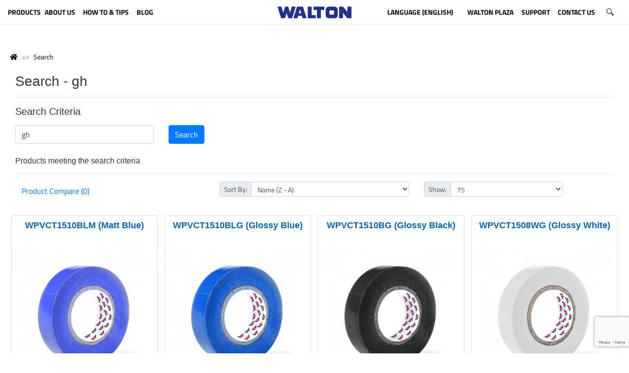

--- FILE ---
content_type: text/html; charset=utf-8
request_url: https://waltonbd.com/index.php?route=product/search&search=gh&description=1&sort=pd.name&order=DESC&page=6&limit=75
body_size: 19580
content:
<!DOCTYPE html>
<!--[if IE]><![endif]-->
<!--[if IE 8 ]>
<html dir="ltr" lang="en" class="ie8"><![endif]-->
<!--[if IE 9 ]>
<html dir="ltr" lang="en" class="ie9"><![endif]-->
<!--[if (gt IE 9)|!(IE)]><!-->
<html dir="ltr" lang="en">
<!--<![endif]-->
<head>
    <meta http-equiv="Content-Type" content="text/html; charset=utf-8">

    <!-- google merchant center -->
    <meta name="google-site-verification" content="worxGdYDUCC6olscO8BGRLcSQb6mHn0Asx6CPMYT_7E" />


    <!--<meta name="p:domain_verify" content="210479d1e8ed97b047c36ae13aaa8dcf"/>-->
    <meta name="p:domain_verify" content="8ec1f853b08323407b843b82d43e1cdd"/>
    <meta name="viewport" content="width=device-width, height=device-height, initial-scale=1.0">
    <meta http-equiv="X-UA-Compatible" content="IE=edge">
    <meta name="theme-color" content="#33A3DC"/>

    <meta property="og:title" content="Search - gh">
    <meta property="og:description" content="">
    <meta property="og:image" content="https://waltonbd.com/image/catalog/new_website/icon/logo/social_link_share_logo.jpg">

    <title>Search - gh</title>

    <base href="https://waltonbd.com/"/>        <link href="https://waltonbd.com/image/catalog/new_website/icon/logo/favicon-16x16.png" rel="icon"/>
    <!-- Stylesheet -->
    <link rel="stylesheet" href="https://cdnjs.cloudflare.com/ajax/libs/uikit/3.1.9/css/uikit.min.css"/>
    <link rel="stylesheet" href="https://maxcdn.bootstrapcdn.com/bootstrap/4.3.1/css/bootstrap.min.css">
    <link rel="stylesheet" href="https://cdn.datatables.net/1.10.20/css/dataTables.bootstrap4.min.css">
    <link rel="stylesheet" href="https://cdnjs.cloudflare.com/ajax/libs/OwlCarousel2/2.3.4/assets/owl.carousel.min.css">
    <link rel="stylesheet" href="https://cdnjs.cloudflare.com/ajax/libs/OwlCarousel2/2.3.4/assets/owl.theme.default.min.css">
    <link rel="stylesheet" href="https://use.fontawesome.com/releases/v5.6.3/css/all.css" integrity="sha384-UHRtZLI+pbxtHCWp1t77Bi1L4ZtiqrqD80Kn4Z8NTSRyMA2Fd33n5dQ8lWUE00s/" crossorigin="anonymous">
    <link rel="stylesheet" href="https://cdnjs.cloudflare.com/ajax/libs/animate.css/3.7.2/animate.min.css">
    <link rel="stylesheet" href="catalog/view/theme/waltonbd/css/btu.css">
    <link rel="stylesheet" href="catalog/view/theme/waltonbd/css/style.css">
    <link rel="stylesheet" href="catalog/view/theme/waltonbd/css/responsive.css">
    <!-- Stylesheet -->        <link href="catalog/view/javascript/prodoptimg.css" type="text/css" rel="stylesheet" media="screen"/>
    <script src="https://ajax.googleapis.com/ajax/libs/jquery/3.4.1/jquery.min.js"></script>
    <!--<script src="https://code.jquery.com/jquery-3.3.1.slim.min.js" integrity="sha384-q8i/X+965DzO0rT7abK41JStQIAqVgRVzpbzo5smXKp4YfRvH+8abtTE1Pi6jizo" crossorigin="anonymous"></script>-->

    <!-- Start Google analytics Code Added By Shihan -->
    <script>
        (function (i, s, o, g, r, a, m) {
            i['GoogleAnalyticsObject'] = r;
            i[r] = i[r] || function () {
                (i[r].q = i[r].q || []).push(arguments)
            }, i[r].l = 1 * new Date();
            a = s.createElement(o),
                    m = s.getElementsByTagName(o)[0];
            a.async = 1;
            a.src = g;
            m.parentNode.insertBefore(a, m)
        })(window, document, 'script', '//www.google-analytics.com/analytics.js', 'ga');

        ga('create', 'UA-59619246-1', 'auto');
        ga('send', 'pageview');
    </script>
    <!-- End Google analytics Code Added By Shihan -->


    <!-- Google tag (gtag.js) Hi-Tech Account -->
    <script async src="https://www.googletagmanager.com/gtag/js?id=G-GPHD42H1XP"></script>
    <script>
        window.dataLayer = window.dataLayer || [];
        function gtag(){dataLayer.push(arguments);}
        gtag('js', new Date());

        gtag('config', 'G-GPHD42H1XP');
    </script>


    <!-- Facebook Pixel Code added by Shihan-->
    <script>
        !function(f,b,e,v,n,t,s)
        {if(f.fbq)return;n=f.fbq=function(){n.callMethod?
                n.callMethod.apply(n,arguments):n.queue.push(arguments)};
            if(!f._fbq)f._fbq=n;n.push=n;n.loaded=!0;n.version='2.0';
            n.queue=[];t=b.createElement(e);t.async=!0;
            t.src=v;s=b.getElementsByTagName(e)[0];
            s.parentNode.insertBefore(t,s)}(window, document,'script',
                'https://connect.facebook.net/en_US/fbevents.js');
        fbq('init', '580167856179158');
        fbq('track', 'PageView');
    </script>
    <noscript><img height="1" width="1" style="display:none"
                   src="https://www.facebook.com/tr?id=580167856179158&ev=PageView&noscript=1"
        /></noscript>
    <!-- End Facebook Pixel Code -->

    <!-- Google Tag Manager -->
    <script>(function(w,d,s,l,i){w[l]=w[l]||[];w[l].push({'gtm.start':
                    new Date().getTime(),event:'gtm.js'});var f=d.getElementsByTagName(s)[0],
                j=d.createElement(s),dl=l!='dataLayer'?'&l='+l:'';j.async=true;j.src=
                'https://www.googletagmanager.com/gtm.js?id='+i+dl;f.parentNode.insertBefore(j,f);
        })(window,document,'script','dataLayer','GTM-MTNGT28');</script>
    <!-- End Google Tag Manager -->




    <!-- Google tag (gtag.js) -->
    <script async src="https://www.googletagmanager.com/gtag/js?id=G-2QN87H0QNH"></script>
    <script>
        window.dataLayer = window.dataLayer || [];
        function gtag(){dataLayer.push(arguments);}
        gtag('js', new Date());

        gtag('config', 'G-2QN87H0QNH');
    </script>




    <!-- MIXPANEL -->    <!-- MIXPANEL -->        <script src="catalog/view/javascript/prodoptimg.js" type="text/javascript"></script>
    <script type='text/javascript' src='https://www.google.com/recaptcha/api.js?render=6Ldu7QAVAAAAAGzoMnvHyJIAMputuuYWusKtc5Fy'></script>
    <script type='text/javascript' src='https://platform-api.sharethis.com/js/sharethis.js#property=60489b960e267500127ccb6b&product=inline-share-buttons' async='async'></script>
    <script type="application/ld+json">
        {
            "@context": "https://schema.org/",
            "@type": "Organization",
            "name": "Walton Group",
            "logo": "https://waltonbd.com/image/catalog/new_website/icon/logo/walton logo-update.svg",
            "url": "https://waltonbd.com/",
            "address": {
                "@type": "PostalAddress",
                "streetAddress": "Plot-1088, Block-I, Sabrina Sobhan Road P.O-Khilkhet, P.S-Vatara, Bashundhara R/A, Dhaka-1229.",
                "addressLocality": "Dhaka, Bangladesh",
                "addressRegion": "Dhaka",
                "postalCode": "1229",
                "addressCountry": "Bangladesh"
            },
            "sameAs": ["https://www.facebook.com/Waltonbd", "https://www.instagram.com/walton.bd/", "https://www.linkedin.com/company/walton-hi-tech-industries-limited./", "https://www.pinterest.com/waltongroupBD", "https://twitter.com/Walton_Group", "https://www.youtube.com/c/WaltonbdHIL"]
        }
    </script>
</head>
<body>
<!-- Google Tag Manager (noscript) -->
<noscript><iframe src="https://www.googletagmanager.com/ns.html?id=GTM-MTNGT28"
                  height="0" width="0" style="display:none;visibility:hidden"></iframe></noscript>
<!-- End Google Tag Manager (noscript) -->
<div class="container-fluid no-padding">
    <div class="row">
        <div class="col-sm-12">
            <header class="header-area mobile_menu_fix_top"><div class="row">
    <div class="col-sm-12">
        <div class="navbar navbar-expand" role="navigation">
            <div class="mobile_menu" id="myNavMenu">
                <ul class="navbar-nav justify-content-center">
                    <li class="nav-item dropdown position-static ">
                        <a class="nav-link dropdown w-100" id="dropdown001" data-toggle="dropdown" aria-haspopup="true" aria-expanded="false"><img src="https://waltonbd.com/catalog/view/theme/waltonbd/image/menu.svg" class="m-icon-size"></a>
                        <ul class="dropdown-menu custom_menu" aria-labelledby="dropdown001">
                            <img src="https://waltonbd.com/catalog/view/theme/waltonbd/image/close.svg" class="m-icon-size-close float-right" id="my-mobile-close-nav">                                        <li class="dropdown-item dropdown">
                                            <a href=""></a>
                                        </li>                                    <li class="dropdown-item dropdown">
                                        <a class="dropdown-toggle">Refrigerator &amp; Freezer</a>
                                        <ul class="dropdown-menu  position-static">                                                <li class="dropdown-item dropdown">
                                                    <a href="https://waltonbd.com/refrigerator-freezer/no-frost-refrigerator">No-Frost Refrigerator</a>
                                                </li>                                                <li class="dropdown-item dropdown">
                                                    <a href="https://waltonbd.com/refrigerator-freezer/direct-cool-refrigerator">Direct Cool Refrigerator</a>
                                                </li>                                                <li class="dropdown-item dropdown">
                                                    <a href="https://waltonbd.com/refrigerator-freezer/freezer">Freezer</a>
                                                </li>                                                <li class="dropdown-item dropdown">
                                                    <a href="https://waltonbd.com/refrigerator-freezer/beverage-cooler">Beverage Cooler</a>
                                                </li>                                                <li class="dropdown-item dropdown">
                                                    <a href="https://waltonbd.com/refrigerator-freezer/refrigerator-and-freezer-upcoming">Upcoming Refrigerator &amp; Freezer</a>
                                                </li>                                                <li class="dropdown-item dropdown">
                                                    <a href="https://waltonbd.com/refrigerator-freezer/refrigerator-how-to-and-tips">How to &amp; Tips</a>
                                                </li>                                                <li class="dropdown-item dropdown">
                                                    <a href="https://waltonbd.com/refrigerator-freezer/refrigerator-freezer-catalogs">Catalogs</a>
                                                </li>                                        </ul>

                                    </li>                                    <li class="dropdown-item dropdown">
                                        <a class="dropdown-toggle">Television</a>
                                        <ul class="dropdown-menu  position-static">                                                <li class="dropdown-item dropdown">
                                                    <a href="https://waltonbd.com/television/all-tv">All TV</a>
                                                </li>                                                <li class="dropdown-item dropdown">
                                                    <a href="https://waltonbd.com/television/4k-ultra-hd-tv">4K Ultra HD TV</a>
                                                </li>                                                <li class="dropdown-item dropdown">
                                                    <a href="https://waltonbd.com/television/smart-tv">SMART TV</a>
                                                </li>                                                <li class="dropdown-item dropdown">
                                                    <a href="https://waltonbd.com/television/led-tv">Basic LED TV</a>
                                                </li>                                                <li class="dropdown-item dropdown">
                                                    <a href="https://waltonbd.com/television/tv-accessories">TV Accessories</a>
                                                </li>                                                <li class="dropdown-item dropdown">
                                                    <a href="https://waltonbd.com/television/television-upcoming">Upcoming TV</a>
                                                </li>                                                <li class="dropdown-item dropdown">
                                                    <a href="https://waltonbd.com/television/eadvertising-display-software">eAdvertising Display Software</a>
                                                </li>                                                <li class="dropdown-item dropdown">
                                                    <a href="https://waltonbd.com/television/limited">Limited</a>
                                                </li>                                                <li class="dropdown-item dropdown">
                                                    <a href="https://waltonbd.com/television/export-journey">Export Journey</a>
                                                </li>                                                <li class="dropdown-item dropdown">
                                                    <a href="https://waltonbd.com/television/tv-video-tutorial">Video Tutorial</a>
                                                </li>                                                <li class="dropdown-item dropdown">
                                                    <a href="https://waltonbd.com/television/television-catalogs">Catalogs</a>
                                                </li>                                                <li class="dropdown-item dropdown">
                                                    <a href="https://waltonbd.com/television/exchange-offer-tv">Exchange Offer TV</a>
                                                </li>                                                <li class="dropdown-item dropdown">
                                                    <a href="https://waltonbd.com/index.php?route=product/category&amp;path=33_1037">Set Top Box</a>
                                                </li>                                                <li class="dropdown-item dropdown">
                                                    <a href="https://waltonbd.com/television/video-wall-matrix-display">Video Wall | Matrix Display</a>
                                                </li>                                        </ul>

                                    </li>                                    <li class="dropdown-item dropdown">
                                        <a class="dropdown-toggle">Air Conditioner</a>
                                        <ul class="dropdown-menu  position-static">                                                <li class="dropdown-item dropdown">
                                                    <a href="https://waltonbd.com/air-conditioner/split-ac">Split AC</a>
                                                </li>                                                <li class="dropdown-item dropdown">
                                                    <a href="https://waltonbd.com/air-conditioner/light-commercial-ac">Light Commercial AC</a>
                                                </li>                                                <li class="dropdown-item dropdown">
                                                    <a href="https://waltonbd.com/air-conditioner/industrial-hvac">Industrial HVAC</a>
                                                </li>                                                <li class="dropdown-item dropdown">
                                                    <a href="https://waltonbd.com/air-conditioner/ac-tips-and-tricks">AC Tips &amp; Tricks</a>
                                                </li>                                                <li class="dropdown-item dropdown">
                                                    <a href="https://waltonbd.com/air-conditioner/ac-catalogue">Catalogue</a>
                                                </li>                                                <li class="dropdown-item dropdown">
                                                    <a href="https://waltonbd.com/air-conditioner/user-manual">User Manual</a>
                                                </li>                                                <li class="dropdown-item dropdown">
                                                    <a href="https://waltonbd.com/air-conditioner/ac-archived">Archived</a>
                                                </li>                                                <li class="dropdown-item dropdown">
                                                    <a href="https://waltonbd.com/air-conditioner/upcoming-ac">Upcoming AC</a>
                                                </li>                                        </ul>

                                    </li>                                    <li class="dropdown-item dropdown">
                                        <a class="dropdown-toggle">Mobile</a>
                                        <ul class="dropdown-menu  position-static">                                                <li class="dropdown-item dropdown">
                                                    <a href="https://waltonbd.com/mobile/smart-phone">Smart Phone</a>
                                                </li>                                                <li class="dropdown-item dropdown">
                                                    <a href="https://waltonbd.com/mobile/feature-phone">Feature Phone</a>
                                                </li>                                                <li class="dropdown-item dropdown">
                                                    <a href="https://waltonbd.com/mobile/mobile-accessories">Accessories</a>
                                                </li>                                                <li class="dropdown-item dropdown">
                                                    <a href="https://waltonbd.com/mobile/mobile-upcoming">Upcoming</a>
                                                </li>                                        </ul>

                                    </li>                                    <li class="dropdown-item dropdown">
                                        <a class="dropdown-toggle">Computer</a>
                                        <ul class="dropdown-menu  position-static">                                                <li class="dropdown-item dropdown">
                                                    <a href="https://waltondigitech.com/products/security/access-control">Access Control Device</a>
                                                </li>                                                <li class="dropdown-item dropdown">
                                                    <a href="https://waltondigitech.com/products/all-in-one-pc">All in One</a>
                                                </li>                                                <li class="dropdown-item dropdown">
                                                    <a href="https://waltondigitech.com/products/display/interactive-display">Interactive Display</a>
                                                </li>                                                <li class="dropdown-item dropdown">
                                                    <a href="https://waltonbd.com/computer/mounting-bracket">Mounting Bracket</a>
                                                </li>                                                <li class="dropdown-item dropdown">
                                                    <a href="https://waltondigitech.com/products/laptop">Laptop</a>
                                                </li>                                                <li class="dropdown-item dropdown">
                                                    <a href="https://waltondigitech.com/products/accessories/laptop-carrier">Laptop Carrier</a>
                                                </li>                                                <li class="dropdown-item dropdown">
                                                    <a href="https://waltondigitech.com/products/desktop">Desktop PC</a>
                                                </li>                                                <li class="dropdown-item dropdown">
                                                    <a href="https://waltondigitech.com/products/network/wifi-router">WiFi Router</a>
                                                </li>                                                <li class="dropdown-item dropdown">
                                                    <a href="https://waltondigitech.com/products/accessories/card-reader">Card Reader</a>
                                                </li>                                                <li class="dropdown-item dropdown">
                                                    <a href="https://waltondigitech.com/products/accessories/keyboard">Keyboard</a>
                                                </li>                                                <li class="dropdown-item dropdown">
                                                    <a href="https://waltonbd.com/computer/pcba">PCBA</a>
                                                </li>                                                <li class="dropdown-item dropdown">
                                                    <a href="https://waltondigitech.com/products/power/power-bank">Power Bank</a>
                                                </li>                                                <li class="dropdown-item dropdown">
                                                    <a href="https://waltondigitech.com/products/kids-products/digital-writing-pad">Digital Writing Pad</a>
                                                </li>                                                <li class="dropdown-item dropdown">
                                                    <a href="https://waltondigitech.com/products/tablet">Tablet</a>
                                                </li>                                                <li class="dropdown-item dropdown">
                                                    <a href="https://waltondigitech.com/products/display/monitor">Monitor</a>
                                                </li>                                                <li class="dropdown-item dropdown">
                                                    <a href="https://waltondigitech.com/products/component/cooler">Liquid Cooler</a>
                                                </li>                                                <li class="dropdown-item dropdown">
                                                    <a href="https://waltondigitech.com/products/accessories">Memory Devices</a>
                                                </li>                                                <li class="dropdown-item dropdown">
                                                    <a href="https://waltondigitech.com/products/accessories/mouse">Mouse</a>
                                                </li>                                                <li class="dropdown-item dropdown">
                                                    <a href="https://waltondigitech.com/products/accessories/mouse-pad">Mouse Pad</a>
                                                </li>                                                <li class="dropdown-item dropdown">
                                                    <a href="https://waltondigitech.com/products/component/power-supply">Power Supply Unit</a>
                                                </li>                                                <li class="dropdown-item dropdown">
                                                    <a href="https://waltondigitech.com/products/printer">Printer</a>
                                                </li>                                                <li class="dropdown-item dropdown">
                                                    <a href="https://waltondigitech.com/products/power/ups">UPS</a>
                                                </li>                                                <li class="dropdown-item dropdown">
                                                    <a href="https://waltondigitech.com/products/network/network-switch">Networking Switch</a>
                                                </li>                                                <li class="dropdown-item dropdown">
                                                    <a href="https://waltondigitech.com/products/music/earphone">Earphone</a>
                                                </li>                                                <li class="dropdown-item dropdown">
                                                    <a href="https://waltondigitech.com/products/display/projector">Projector</a>
                                                </li>                                                <li class="dropdown-item dropdown">
                                                    <a href="https://waltondigitech.com/products/accessories/web-cam">Webcam</a>
                                                </li>                                                <li class="dropdown-item dropdown">
                                                    <a href="https://waltondigitech.com/products/accessories/pendrive">Pendrive</a>
                                                </li>                                                <li class="dropdown-item dropdown">
                                                    <a href="https://waltondigitech.com/products/accessories/usb-hub">HUB</a>
                                                </li>                                                <li class="dropdown-item dropdown">
                                                    <a href="https://waltondigitech.com/products/music/speaker">Speaker</a>
                                                </li>                                                <li class="dropdown-item dropdown">
                                                    <a href="https://waltonbd.com/computer/computer-upcoming">Upcoming</a>
                                                </li>                                                <li class="dropdown-item dropdown">
                                                    <a href="https://waltonbd.com/computer/security">Security</a>
                                                </li>                                                <li class="dropdown-item dropdown">
                                                    <a href="https://waltonbd.com/computer/solar-hybrid-ips">Solar Hybrid IPS</a>
                                                </li>                                                <li class="dropdown-item dropdown">
                                                    <a href="https://waltondigitech.com/products/lifestyle/smart-watch">Smart Watch</a>
                                                </li>                                                <li class="dropdown-item dropdown">
                                                    <a href="https://waltondigitech.com/products/accessories/cable-converter">Cable</a>
                                                </li>                                                <li class="dropdown-item dropdown">
                                                    <a href="https://waltonplaza.com.bd/global-product/list/cctv?uid=C-KMFSCF&amp;type=category&amp;from=megamenu&amp;isIgnoreFilterOption=true">CCTV</a>
                                                </li>                                                <li class="dropdown-item dropdown">
                                                    <a href="https://waltondigitech.com/products/music/headphone">Headphone</a>
                                                </li>                                                <li class="dropdown-item dropdown">
                                                    <a href="https://waltondigitech.com/products/lifestyle/smart-fitness-scale">Smart Fitness Scale</a>
                                                </li>                                                <li class="dropdown-item dropdown">
                                                    <a href="https://waltonbd.com/computer/windows-pc-module-ops">Windows PC Module (OPS)</a>
                                                </li>                                                <li class="dropdown-item dropdown">
                                                    <a href="https://waltonbd.com/computer/digital-signage-display">Digital Signage Display</a>
                                                </li>                                                <li class="dropdown-item dropdown">
                                                    <a href="https://waltonbd.com/computer/archived">Archived</a>
                                                </li>                                        </ul>

                                    </li>                                    <li class="dropdown-item dropdown">
                                        <a class="dropdown-toggle">E-Bike</a>
                                        <ul class="dropdown-menu  position-static">                                                <li class="dropdown-item dropdown">
                                                    <a href="https://waltondigitech.com/products/e-bike">Takyon</a>
                                                </li>                                        </ul>

                                    </li>                                    <li class="dropdown-item dropdown">
                                        <a class="dropdown-toggle">Microwave and Electric Oven</a>
                                        <ul class="dropdown-menu  position-static">                                                <li class="dropdown-item dropdown">
                                                    <a href="https://waltonbd.com/microwave-and-electric-oven/microwave-oven">Microwave Oven</a>
                                                </li>                                                <li class="dropdown-item dropdown">
                                                    <a href="https://waltonbd.com/microwave-and-electric-oven/electric-oven">Electric Oven</a>
                                                </li>                                                <li class="dropdown-item dropdown">
                                                    <a href="https://waltonbd.com/chef-recipe/">Chef’s Perfect Recipe</a>
                                                </li>                                                <li class="dropdown-item dropdown">
                                                    <a href="https://waltonbd.com/microwave-and-electric-oven/tutorial-and-review-video">Tutorial and Review Video</a>
                                                </li>                                        </ul>

                                    </li>                                    <li class="dropdown-item dropdown">
                                        <a class="dropdown-toggle">Blender and Mixer Grinder</a>
                                        <ul class="dropdown-menu  position-static">                                                <li class="dropdown-item dropdown">
                                                    <a href="https://waltonbd.com/blender-and-mixer-grinder/blender">Blender and Juicer</a>
                                                </li>                                                <li class="dropdown-item dropdown">
                                                    <a href="https://waltonbd.com/blender-and-mixer-grinder/mixer-grinder">Mixer Grinder</a>
                                                </li>                                        </ul>

                                    </li>                                    <li class="dropdown-item dropdown">
                                        <a class="dropdown-toggle">Washing Machine</a>
                                        <ul class="dropdown-menu  position-static">                                                <li class="dropdown-item dropdown">
                                                    <a href="https://waltonbd.com/washing-machine/automatic-front-load">Automatic Front Load</a>
                                                </li>                                                <li class="dropdown-item dropdown">
                                                    <a href="https://waltonbd.com/washing-machine/automatic-top-load">Automatic Top load</a>
                                                </li>                                                <li class="dropdown-item dropdown">
                                                    <a href="https://waltonbd.com/washing-machine/semi-automatic">Semi-Automatic</a>
                                                </li>                                                <li class="dropdown-item dropdown">
                                                    <a href="https://waltonbd.com/washing-machine/washing-machine-tutorial-and-review-video">Tutorial and Review Video</a>
                                                </li>                                        </ul>

                                    </li>                                    <li class="dropdown-item dropdown">
                                        <a class="dropdown-toggle">Water Heater (Geyser)</a>
                                        <ul class="dropdown-menu  position-static">                                                <li class="dropdown-item dropdown">
                                                    <a href="https://waltonbd.com/water-heater-geyser/storage">Storage</a>
                                                </li>                                                <li class="dropdown-item dropdown">
                                                    <a href="https://waltonbd.com/water-heater-geyser/Instant">Instant</a>
                                                </li>                                                <li class="dropdown-item dropdown">
                                                    <a href="https://waltonbd.com/water-heater-geyser/accessories">Accessories</a>
                                                </li>                                        </ul>

                                    </li>                                    <li class="dropdown-item dropdown">
                                        <a class="dropdown-toggle">Home Appliances</a>
                                        <ul class="dropdown-menu  position-static">                                                <li class="dropdown-item dropdown">
                                                    <a href="https://waltonbd.com/home-appliances/cooler-and-heater-combo">Cooler &amp; Heater Combo</a>
                                                </li>                                                <li class="dropdown-item dropdown">
                                                    <a href="https://waltonbd.com/home-appliances/iron">Iron</a>
                                                </li>                                                <li class="dropdown-item dropdown">
                                                    <a href="https://waltonbd.com/home-appliances/kettle-electric">Kettle (Electric)</a>
                                                </li>                                                <li class="dropdown-item dropdown">
                                                    <a href="https://waltonbd.com/home-appliances/air-cooler">Air Cooler</a>
                                                </li>                                                <li class="dropdown-item dropdown">
                                                    <a href="https://waltonbd.com/home-appliances/rechargeable-lamp-torch">Rechargeable Lamp &amp; Torch</a>
                                                </li>                                                <li class="dropdown-item dropdown">
                                                    <a href="https://waltonbd.com/home-appliances/room-heater">Room Heater</a>
                                                </li>                                                <li class="dropdown-item dropdown">
                                                    <a href="https://waltonbd.com/home-appliances/toaster-cake-sandwich-maker">Toaster, Cake &amp; Sandwich Maker</a>
                                                </li>                                                <li class="dropdown-item dropdown">
                                                    <a href="https://waltonbd.com/home-appliances/trimmer-shaver-hair-clipper">Trimmer, Shaver &amp; Hair Clipper</a>
                                                </li>                                                <li class="dropdown-item dropdown">
                                                    <a href="https://waltonbd.com/home-appliances/voltage-stabilizer-protector">Voltage Stabilizer &amp; Protector</a>
                                                </li>                                                <li class="dropdown-item dropdown">
                                                    <a href="https://waltonbd.com/home-appliances/water-purifier-dispenser">Water Purifier &amp; Dispenser</a>
                                                </li>                                        </ul>

                                    </li>                                    <li class="dropdown-item dropdown">
                                        <a class="dropdown-toggle">Kitchen Appliances</a>
                                        <ul class="dropdown-menu  position-static">                                                <li class="dropdown-item dropdown">
                                                    <a href="https://waltonbd.com/kitchen-appliances/gas-stove">Gas stove</a>
                                                </li>                                                <li class="dropdown-item dropdown">
                                                    <a href="https://waltonbd.com/kitchen-appliances/hotpot">Hotpot</a>
                                                </li>                                                <li class="dropdown-item dropdown">
                                                    <a href="https://waltonbd.com/kitchen-appliances/rice-cooker-electric">Rice Cooker (Electric)</a>
                                                </li>                                                <li class="dropdown-item dropdown">
                                                    <a href="https://waltonbd.com/kitchen-appliances/hot-plate-cooker">Hot Plate Cooker</a>
                                                </li>                                                <li class="dropdown-item dropdown">
                                                    <a href="https://waltonbd.com/kitchen-appliances/induction-cooker">Induction Cooker</a>
                                                </li>                                                <li class="dropdown-item dropdown">
                                                    <a href="https://waltonbd.com/kitchen-appliances/infrared-cooker">Infrared Cooker</a>
                                                </li>                                                <li class="dropdown-item dropdown">
                                                    <a href="https://waltonbd.com/kitchen-appliances/kitchen-cookware">Kitchen Cookware</a>
                                                </li>                                                <li class="dropdown-item dropdown">
                                                    <a href="https://waltonbd.com/kitchen-appliances/pressure-cooker-electric-manual">Pressure Cooker</a>
                                                </li>                                                <li class="dropdown-item dropdown">
                                                    <a href="https://waltonbd.com/kitchen-appliances/air-fryer">Air Fryer</a>
                                                </li>                                                <li class="dropdown-item dropdown">
                                                    <a href="https://waltonbd.com/kitchen-appliances/kitchen-hood">Kitchen Hood</a>
                                                </li>                                                <li class="dropdown-item dropdown">
                                                    <a href="https://waltonbd.com/kitchen-appliances/multi-cooker-electric">Multi Cooker ( Electric )</a>
                                                </li>                                                <li class="dropdown-item dropdown">
                                                    <a href="https://waltonbd.com/kitchen-appliances/kitchen-appliances-tutorial-and-review-video">Tutorial and Review Video</a>
                                                </li>                                        </ul>

                                    </li>                                    <li class="dropdown-item dropdown">
                                        <a class="dropdown-toggle">Fan</a>
                                        <ul class="dropdown-menu  position-static">                                                <li class="dropdown-item dropdown">
                                                    <a href="https://waltonbd.com/fan/bldc-ceiling-fan">BLDC Ceiling Fan</a>
                                                </li>                                                <li class="dropdown-item dropdown">
                                                    <a href="https://waltonbd.com/fan/rechargeable-ceiling-fan">Rechargeable Ceiling Fan</a>
                                                </li>                                                <li class="dropdown-item dropdown">
                                                    <a href="https://waltonbd.com/fan/ceiling-fan">Ceiling Fan</a>
                                                </li>                                                <li class="dropdown-item dropdown">
                                                    <a href="https://waltonbd.com/fan/ceiling-fan-mega">Ceiling Fan (Mega)</a>
                                                </li>                                                <li class="dropdown-item dropdown">
                                                    <a href="https://waltonbd.com/fan/rechargeable-fan">Rechargeable Fan</a>
                                                </li>                                                <li class="dropdown-item dropdown">
                                                    <a href="https://waltonbd.com/fan/rechargeable-wall-fan">Rechargeable Wall Fan</a>
                                                </li>                                                <li class="dropdown-item dropdown">
                                                    <a href="https://waltonbd.com/fan/pedestal-fan">Pedestal Fan</a>
                                                </li>                                                <li class="dropdown-item dropdown">
                                                    <a href="https://waltonbd.com/fan/floor-fan">Floor Fan</a>
                                                </li>                                                <li class="dropdown-item dropdown">
                                                    <a href="https://waltonbd.com/fan/tornado-fan">Tornado Fan</a>
                                                </li>                                                <li class="dropdown-item dropdown">
                                                    <a href="https://waltonbd.com/fan/wall-fan">Wall Fan</a>
                                                </li>                                                <li class="dropdown-item dropdown">
                                                    <a href="https://waltonbd.com/fan/table-fan">Table Fan</a>
                                                </li>                                                <li class="dropdown-item dropdown">
                                                    <a href="https://waltonbd.com/fan/exhaust-fan">Exhaust Fan</a>
                                                </li>                                                <li class="dropdown-item dropdown">
                                                    <a href="https://waltonbd.com/fan/net-fan">Net Fan</a>
                                                </li>                                                <li class="dropdown-item dropdown">
                                                    <a href="https://waltonbd.com/fan/ceiling-mounted-orbit">Ceiling Mounted Orbit Fan</a>
                                                </li>                                                <li class="dropdown-item dropdown">
                                                    <a href="https://waltonbd.com/fan/electric-motor">Electric Motor</a>
                                                </li>                                                <li class="dropdown-item dropdown">
                                                    <a href="https://waltonbd.com/fan/car-fan">Car Fan</a>
                                                </li>                                                <li class="dropdown-item dropdown">
                                                    <a href="https://waltonbd.com/fan/fan-tips-and-tricks">How to &amp; Tips</a>
                                                </li>                                                <li class="dropdown-item dropdown">
                                                    <a href="https://waltonbd.com/fan/fan-catalogs">Catalogs</a>
                                                </li>                                                <li class="dropdown-item dropdown">
                                                    <a href="https://waltonbd.com/product-filter?cat=193">New Arrival</a>
                                                </li>                                        </ul>

                                    </li>                                    <li class="dropdown-item dropdown">
                                        <a class="dropdown-toggle">LED Light</a>
                                        <ul class="dropdown-menu  position-static">                                                <li class="dropdown-item dropdown">
                                                    <a href="https://waltonbd.com/led-light/led-bulb">LED Bulb</a>
                                                </li>                                                <li class="dropdown-item dropdown">
                                                    <a href="https://waltonbd.com/led-light/rechargeable-led">Rechargeable LED</a>
                                                </li>                                                <li class="dropdown-item dropdown">
                                                    <a href="https://waltonbd.com/led-light/indoor-led-tube">LED Tube</a>
                                                </li>                                                <li class="dropdown-item dropdown">
                                                    <a href="https://waltonbd.com/led-light/surface-and-down-panel-light">Surface and Down Panel Light</a>
                                                </li>                                                <li class="dropdown-item dropdown">
                                                    <a href="https://waltonbd.com/led-light/spot-down-light">Spot Down Light</a>
                                                </li>                                                <li class="dropdown-item dropdown">
                                                    <a href="https://waltonbd.com/led-light/smart-light">Smart Light</a>
                                                </li>                                                <li class="dropdown-item dropdown">
                                                    <a href="https://waltonbd.com/led-light/solar-solution">Solar Solution</a>
                                                </li>                                                <li class="dropdown-item dropdown">
                                                    <a href="https://waltonbd.com/led-light/portable-light">Portable Light</a>
                                                </li>                                                <li class="dropdown-item dropdown">
                                                    <a href="https://waltonbd.com/led-light/outdoor-light">Outdoor Light</a>
                                                </li>                                                <li class="dropdown-item dropdown">
                                                    <a href="https://waltonbd.com/led-light/decorative-light">Decorative Light</a>
                                                </li>                                                <li class="dropdown-item dropdown">
                                                    <a href="https://waltonbd.com/led-light/industrial-light">Industrial Light</a>
                                                </li>                                                <li class="dropdown-item dropdown">
                                                    <a href="https://waltonbd.com/led-light/led-light-catalogs">Catalogs</a>
                                                </li>                                                <li class="dropdown-item dropdown">
                                                    <a href="https://waltonbd.com/product-filter?cat=202">New Arrival</a>
                                                </li>                                        </ul>

                                    </li>                                    <li class="dropdown-item dropdown">
                                        <a class="dropdown-toggle">Electrical Accessories</a>
                                        <ul class="dropdown-menu  position-static">                                                <li class="dropdown-item dropdown">
                                                    <a href="https://waltonbd.com/switch-sockets/electrical-accessories-catalogue">Electrical Accessories Catalogue</a>
                                                </li>                                                <li class="dropdown-item dropdown">
                                                    <a href="https://waltonbd.com/switch-sockets/gang-switches">Gang Switches</a>
                                                </li>                                                <li class="dropdown-item dropdown">
                                                    <a href="https://waltonbd.com/switch-sockets/piano-switches">Piano Switches</a>
                                                </li>                                                <li class="dropdown-item dropdown">
                                                    <a href="https://waltonbd.com/switch-sockets/circuit-breaker">Circuit Breaker</a>
                                                </li>                                                <li class="dropdown-item dropdown">
                                                    <a href="https://waltonbd.com/switch-sockets/db-box">DB Box</a>
                                                </li>                                                <li class="dropdown-item dropdown">
                                                    <a href="https://waltonbd.com/switch-sockets/smart-switch">Smart Switch</a>
                                                </li>                                                <li class="dropdown-item dropdown">
                                                    <a href="https://waltonbd.com/switch-sockets/extension-socket">Extension Socket</a>
                                                </li>                                                <li class="dropdown-item dropdown">
                                                    <a href="https://waltonbd.com/switch-sockets/fan-hook-box">Fan Hook Box</a>
                                                </li>                                                <li class="dropdown-item dropdown">
                                                    <a href="https://waltonbd.com/switch-sockets/holders-ceiling-rose">Holders &amp; Ceiling Rose</a>
                                                </li>                                                <li class="dropdown-item dropdown">
                                                    <a href="https://waltonbd.com/switch-sockets/upvc-electric-pipe-and-fittings">uPVC Electric Pipe and Fittings</a>
                                                </li>                                                <li class="dropdown-item dropdown">
                                                    <a href="https://waltonbd.com/switch-sockets/switch-sockets-accessories">Accessories</a>
                                                </li>                                                <li class="dropdown-item dropdown">
                                                    <a href="https://waltonbd.com/switch-sockets/hardware-accessories">Hardware &amp; Accessories</a>
                                                </li>                                                <li class="dropdown-item dropdown">
                                                    <a href="https://waltonbd.com/switch-sockets/capacitor">Capacitor</a>
                                                </li>                                                <li class="dropdown-item dropdown">
                                                    <a href="https://waltonbd.com/index.php?route=product/category&amp;path=207_1156">Motor Capacitor</a>
                                                </li>                                                <li class="dropdown-item dropdown">
                                                    <a href="https://waltonbd.com/product-filter?cat=207">New Arrival</a>
                                                </li>                                        </ul>

                                    </li>                                    <li class="dropdown-item dropdown">
                                        <a class="dropdown-toggle">Cables</a>
                                        <ul class="dropdown-menu  position-static">                                                <li class="dropdown-item dropdown">
                                                    <a href="https://waltonbd.com/cables/low-voltage-cable-lt">Low Voltage Cable (LT)</a>
                                                </li>                                                <li class="dropdown-item dropdown">
                                                    <a href="https://waltonbd.com/cables/fire-survival">Fire Survival Cable</a>
                                                </li>                                                <li class="dropdown-item dropdown">
                                                    <a href="https://waltonbd.com/cables/buildingwire">Building Wire</a>
                                                </li>                                                <li class="dropdown-item dropdown">
                                                    <a href="https://waltonbd.com/cables/submersible">Submersible Cable</a>
                                                </li>                                                <li class="dropdown-item dropdown">
                                                    <a href="https://waltonbd.com/cables/dc-cable">DC Cable</a>
                                                </li>                                                <li class="dropdown-item dropdown">
                                                    <a href="https://waltonbd.com/cables/communication-cable">Communication Cable</a>
                                                </li>                                                <li class="dropdown-item dropdown">
                                                    <a href="https://waltonbd.com/cables/instrumentation">Instrumentation Cable</a>
                                                </li>                                                <li class="dropdown-item dropdown">
                                                    <a href="https://drive.google.com/file/d/1Mnec0L7H7mCNwXBAGgmJipn0ENKVNTjT/view?usp=sharing">Cables Master Catalogue</a>
                                                </li>                                        </ul>

                                    </li>                                    <li class="dropdown-item dropdown">
                                        <a class="dropdown-toggle">Lift</a>
                                        <ul class="dropdown-menu  position-static">                                                <li class="dropdown-item dropdown">
                                                    <a href="https://lift.waltonbd.com/">Lift Website</a>
                                                </li>                                                <li class="dropdown-item dropdown">
                                                    <a href="https://waltonbd.com/elevator/passenger-elevator">Passenger Lift</a>
                                                </li>                                                <li class="dropdown-item dropdown">
                                                    <a href="https://waltonbd.com/elevator/cargo-elevator">Cargo Lift</a>
                                                </li>                                        </ul>

                                    </li>                                    <li class="dropdown-item dropdown">
                                        <a class="dropdown-toggle">Compressor</a>
                                        <ul class="dropdown-menu  position-static">                                                <li class="dropdown-item dropdown">
                                                    <a href="https://waltonbd.com/walton-compressor/walpha-series">Walpha Series</a>
                                                </li>                                                <li class="dropdown-item dropdown">
                                                    <a href="https://waltonbd.com/walton-compressor/kappa-series">Kappa Series</a>
                                                </li>                                        </ul>

                                    </li>                                    <li class="dropdown-item dropdown">
                                        <a class="dropdown-toggle">Battery</a>
                                        <ul class="dropdown-menu  position-static">                                                <li class="dropdown-item dropdown">
                                                    <a href="https://waltonbd.com/battery/passenger-car-battery">Passenger Car Battery</a>
                                                </li>                                                <li class="dropdown-item dropdown">
                                                    <a href="https://waltonbd.com/battery/online-ups-battery">Online UPS Battery</a>
                                                </li>                                                <li class="dropdown-item dropdown">
                                                    <a href="https://waltonbd.com/battery/small-size">Small Size</a>
                                                </li>                                                <li class="dropdown-item dropdown">
                                                    <a href="https://waltonbd.com/battery/medium-size">Medium Size</a>
                                                </li>                                                <li class="dropdown-item dropdown">
                                                    <a href="https://waltonbd.com/battery/motorcycle-battery">Motorcycle Battery</a>
                                                </li>                                        </ul>

                                    </li>                                    <li class="dropdown-item dropdown">
                                        <a class="dropdown-toggle">Hardware &amp; Sanitary Solutions</a>
                                        <ul class="dropdown-menu  position-static">                                                <li class="dropdown-item dropdown">
                                                    <a href="https://waltonbd.com/hardware-sanitary-solutions/generator">Generator</a>
                                                </li>                                                <li class="dropdown-item dropdown">
                                                    <a href="https://waltonbd.com/hardware-sanitary-solutions/water-pump">Water Pump</a>
                                                </li>                                                <li class="dropdown-item dropdown">
                                                    <a href="https://waltonbd.com/hardware-sanitary-solutions/weight-machine">Weight Machine</a>
                                                </li>                                        </ul>

                                    </li>                                    <li class="dropdown-item dropdown">
                                        <a class="dropdown-toggle">Industrial Solutions</a>
                                        <ul class="dropdown-menu  position-static">                                                <li class="dropdown-item dropdown">
                                                    <a href="https://waltonbd.com/industrial-solutions/compressor">Compressor</a>
                                                </li>                                                <li class="dropdown-item dropdown">
                                                    <a href="https://waltonbd.com/industrial-solutions/plastic-chemical-components">Plastic &amp; Chemical Components</a>
                                                </li>                                                <li class="dropdown-item dropdown">
                                                    <a href="https://waltonbd.com/industrial-solutions/fasteners">Fasteners</a>
                                                </li>                                                <li class="dropdown-item dropdown">
                                                    <a href="https://waltonbd.com/industrial-solutions/electric-component">Electric Component</a>
                                                </li>                                                <li class="dropdown-item dropdown">
                                                    <a href="https://waltonbd.com/industrial-solutions/light-guide-diffuser-plate">Light Guide &amp; Diffuser Plate</a>
                                                </li>                                                <li class="dropdown-item dropdown">
                                                    <a href="https://waltonbd.com/industrial-solutions/mechanical-component">Mechanical Component</a>
                                                </li>                                                <li class="dropdown-item dropdown">
                                                    <a href="https://waltonbd.com/industrial-solutions/hot-melt-adhesive">Hot Melt Adhesive</a>
                                                </li>                                                <li class="dropdown-item dropdown">
                                                    <a href="https://waltonbd.com/industrial-solutions/masterbatches">Masterbatches</a>
                                                </li>                                                <li class="dropdown-item dropdown">
                                                    <a href="https://waltonbd.com/industrial-solutions/mould-and-die">Mould &amp; Die</a>
                                                </li>                                        </ul>

                                    </li>                                        <li class="dropdown-item dropdown">
                                            <a href="https://waltonbd.com/pcb">PCB</a>
                                        </li>                                    <li class="dropdown-item dropdown">
                                        <a class="dropdown-toggle">Hardware Items</a>
                                        <ul class="dropdown-menu  position-static">                                                <li class="dropdown-item dropdown">
                                                    <a href="https://waltonbd.com/hardware-items/fastener">Fasteners</a>
                                                </li>                                        </ul>

                                    </li>                        </ul>
                    </li>
                    <li class="nav-item">
                        <!-- <a href="https://eplaza.waltonbd.com/" class="nav-link"><img src="https://waltonbd.com/catalog/view/theme/waltonbd/image/ecommerce.svg" class="m-icon-size"></a>-->
                        <a href="https://waltonplaza.com.bd/" class="nav-link"><img src="https://waltonbd.com/catalog/view/theme/waltonbd/image/ecommerce.svg" class="m-icon-size"></a>
                    </li>
                    <li class="nav-item">
                        <a href="https://waltonbd.com/how-to-and-tips" class="nav-link"><img src="https://waltonbd.com/image/catalog/how-to-and-tips/tips.svg" class="m-icon-size"></a>
                    </li>
                    <li class="nav-item dropdown position-static ">
                        <a class="nav-link dropdown" id="dropdown3" data-toggle="dropdown"><img src="https://waltonbd.com/catalog/view/theme/waltonbd/image/about.svg" class="m-icon-size"></a>
                        <ul class="dropdown-menu custom_menu" aria-labelledby="dropdown3">
                            <img src="https://waltonbd.com/catalog/view/theme/waltonbd/image/close.svg" class="m-icon-size-close float-right" id="my-mobile-close-nav">
                            <li class="dropdown-item dropdown">
                                <a href="tel:+16267">Help Line: 16267</a>
                            </li>
                            <li class="dropdown-item dropdown">
                                <a href="tel:08000016267">Toll Free: 08000016267</a>
                            </li>
                            <li class="dropdown-item dropdown">
                                <a href="about">About</a>
                            </li>
                            <li class="dropdown-item dropdown">
                                <a href="accreditation">Accreditation</a>
                            </li>
                            <li class="dropdown-item dropdown">
                                <a href="index.php?route=extension/d_blog_module/category&category_id=10">Awards</a>
                            </li>
                            <li class="dropdown-item dropdown">
                                <a href="Certificates">Certificates</a>
                            </li>
                            <li class="dropdown-item dropdown">
                                <a href="Global-Operation">Global Operation</a>
                            </li>
                            <li class="dropdown-item dropdown">
                                <a href="Message-from-Chairman">Message from Chairman</a>
                            </li>
                            <li class="dropdown-item dropdown">
                                <a href="sales-outlet">Store Locator</a>
                            </li>
                            <li class="dropdown-item dropdown">
                                <a href="https://waltonplaza.com.bd/plaza-list" target="_blank">Sales Outlet </a>
                            </li>
                            <li class="dropdown-item dropdown">
                                <a href="sales-outlet">Customer Care</a>
                            </li>
                            <li class="dropdown-item dropdown">
                                <a href="service-request">Service Request</a>
                            </li>
                            <li class="dropdown-item dropdown">
                                <a href="csm-status">Service Status</a>
                            </li>
                            <li class="dropdown-item dropdown">
                                <a href="contact">Contact Us</a>
                            </li>
                            <li class="dropdown-item dropdown">
                                <a href="about-product-registration">About Product Registration</a>
                            </li>
                        </ul>
                    </li>
                    <li class="nav-item_ mobile_logo_padding" style="margin: 2px 30px;">
                        <a href="https://waltonbd.com/" class="nav-link">
                            <img src="https://waltonbd.com/image/catalog/new_website/icon/logo/m-logo-new.svg" title="WALTON AT EVERY HOME" alt="WALTON AT EVERY HOME" class="m-icon-size">
                        </a>
                    </li><div class="desktop-show">        <form action="https://waltonbd.com/index.php?route=common/language/language" method="post" enctype="multipart/form-data" id="form-language">
            <div class="_btn-group">
                <a class="btn btn-link dropdown-toggle" data-toggle="dropdown">                            <span class="nav-link hidden-xs hidden-sm hidden-md" style="font-size: 14px;margin-top: 1px;">Language (English)</span>                </a>
                <ul class="dropdown-menu">                        <li>
                            <a class="nav-link language-select" type="button" name="en-gb">English</a>
                        </li>                        <li>
                            <a class="nav-link language-select" type="button" name="bn-bd">Bangla</a>
                        </li>                </ul>
            </div>
            <input type="hidden" name="code" value="" />
            <input type="hidden" name="redirect" value="https://waltonbd.com/index.php?route=product/search&amp;search=gh&amp;description=1&amp;sort=pd.name&amp;order=DESC&amp;page=6&amp;limit=75" />
        </form></div>

<div class="mobile-show">        <form action="https://waltonbd.com/index.php?route=common/language/language" method="post" enctype="multipart/form-data" id="form-language-mobile">
            <li class="nav-item dropdown position-static text-center">
                <a class="nav-link dropdown" id="dropdown5" data-toggle="dropdown"><img src="https://waltonbd.com/image/catalog/icon/Globe.png" class="" style="width:60%"></a>
                <div class="dropdown-menu dropdown_submenu w-100 submenu_background" aria-labelledby="dropdown5">
                    <div class="btn-group">                                <a class="language-select btn btn-primary" style="background-color:blue; color:white;" name="en-gb">English</a>                                <a class="language-select btn btn-primary" style="background-color:black; color:white;" name="bn-bd">Bangla</a>                    </div>
                </div>
            </li>
            <input type="hidden" name="code" value="" />
            <input type="hidden" name="redirect" value="https://waltonbd.com/index.php?route=product/search&amp;search=gh&amp;description=1&amp;sort=pd.name&amp;order=DESC&amp;page=6&amp;limit=75" />
        </form></div>
                    <!-- <li class="nav-item text-center">
						 <a href="https://jobs.waltonbd.com" target="_blank" class="nav-link"><img src="https://waltonbd.com/image/catalog/icon/job.png" class="" style="width:60%"></a>
					 </li>-->
                    <li class="nav-item text-center">
                        <a href="contact" class="nav-link"><img src="https://waltonbd.com/image/catalog/icon/Phone.png" class="" style="width:60%"></a>
                    </li>
                    <li class="nav-item dropdown position-static">
                        <a class="nav-link dropdown" id="dropdown5" data-toggle="dropdown"><img src="https://waltonbd.com/catalog/view/theme/waltonbd/image/search.svg" class="m-icon-size"></a>
                        <div class="dropdown-menu dropdown_submenu w-100 submenu_background" aria-labelledby="dropdown5">
                            <!-- Search form -->
                            <div class="form-inline active-cyan-4 justify-content-center" id="search">
                                <input class="form-control form-control-sm mr-3 w-75" type="text" placeholder="Search..."
                                       aria-label="Search" name="search" value="">
                                <i class="fas fa-search" aria-hidden="true" id="searchIcon"></i>
                            </div>
                        </div>
                    </li>
                </ul>
            </div>
        </div>
    </div>
</div>


<nav class="navbar navbar-expand-sm bg-light navbar-light fixed-top desktop-menu">
    <div class="row menu-style">
        <div class="col-md-5 col-sm-5 col-xm-5 menu-position-left">
            <!-- Links -->
            <ul class="navbar-nav">
                <li class="nav-item">
                    <div class="dropdown"> <!-- Class add for dropdown hover -->
                        <a class="nav-link dropdown-toggle first-menu-left-zero" id="dropdownMenu" data-toggle="dropdown"
                           aria-haspopup="true" aria-expanded="false" style="padding: 14px 0 15px 0;">Products</a>                            <ul class="dropdown-menu multi-level" role="menu" aria-labelledby="dropdownMenu" id="second-level-menu">                                            <li>
                                                <a class="dropdown-item" href=""></a>
                                            </li>                                        <li class="dropdown-submenu">
                                            <a class="dropdown-item" tabindex="-1" href="https://waltonbd.com/refrigerator-freezer" target="">Refrigerator &amp; Freezer</a>                                                <ul class="dropdown-menu third-level-menu">                                                    <div class="row">
                                                                <div class="col-md-6">                                                                        <li class="dropdown-item">
                                                                            <a tabindex="-1" href="https://waltonbd.com/refrigerator-freezer/no-frost-refrigerator">No-Frost Refrigerator</a>
                                                                        </li>                                                                        <li class="dropdown-item">
                                                                            <a tabindex="-1" href="https://waltonbd.com/refrigerator-freezer/direct-cool-refrigerator">Direct Cool Refrigerator</a>
                                                                        </li>                                                                        <li class="dropdown-item">
                                                                            <a tabindex="-1" href="https://waltonbd.com/refrigerator-freezer/freezer">Freezer</a>
                                                                        </li>                                                                        <li class="dropdown-item">
                                                                            <a tabindex="-1" href="https://waltonbd.com/refrigerator-freezer/beverage-cooler">Beverage Cooler</a>
                                                                        </li>                                                                        <li class="dropdown-item">
                                                                            <a tabindex="-1" href="https://waltonbd.com/refrigerator-freezer/refrigerator-and-freezer-upcoming">Upcoming Refrigerator &amp; Freezer</a>
                                                                        </li>                                                                        <li class="dropdown-item">
                                                                            <a tabindex="-1" href="https://waltonbd.com/refrigerator-freezer/refrigerator-how-to-and-tips">How to &amp; Tips</a>
                                                                        </li>                                                                        <li class="dropdown-item">
                                                                            <a tabindex="-1" href="https://waltonbd.com/refrigerator-freezer/refrigerator-freezer-catalogs">Catalogs</a>
                                                                        </li>                                                                </div>
                                                                <div class="col-md-6">                                                                </div>                                                    </div>
                                                </ul>
                                        </li>                                        <li class="dropdown-submenu">
                                            <a class="dropdown-item" tabindex="-1" href="https://waltonbd.com/television" target="">Television</a>                                                <ul class="dropdown-menu third-level-menu">                                                    <div class="row">
                                                                <div class="col-md-6">                                                                        <li class="dropdown-item">
                                                                            <a tabindex="-1" href="https://waltonbd.com/television/all-tv">All TV</a>
                                                                        </li>                                                                        <li class="dropdown-item">
                                                                            <a tabindex="-1" href="https://waltonbd.com/television/4k-ultra-hd-tv">4K Ultra HD TV</a>
                                                                        </li>                                                                        <li class="dropdown-item">
                                                                            <a tabindex="-1" href="https://waltonbd.com/television/smart-tv">SMART TV</a>
                                                                        </li>                                                                        <li class="dropdown-item">
                                                                            <a tabindex="-1" href="https://waltonbd.com/television/led-tv">Basic LED TV</a>
                                                                        </li>                                                                        <li class="dropdown-item">
                                                                            <a tabindex="-1" href="https://waltonbd.com/television/tv-accessories">TV Accessories</a>
                                                                        </li>                                                                        <li class="dropdown-item">
                                                                            <a tabindex="-1" href="https://waltonbd.com/television/television-upcoming">Upcoming TV</a>
                                                                        </li>                                                                        <li class="dropdown-item">
                                                                            <a tabindex="-1" href="https://waltonbd.com/television/eadvertising-display-software">eAdvertising Display Software</a>
                                                                        </li>                                                                        <li class="dropdown-item">
                                                                            <a tabindex="-1" href="https://waltonbd.com/television/limited">Limited</a>
                                                                        </li>                                                                        <li class="dropdown-item">
                                                                            <a tabindex="-1" href="https://waltonbd.com/television/export-journey">Export Journey</a>
                                                                        </li>                                                                        <li class="dropdown-item">
                                                                            <a tabindex="-1" href="https://waltonbd.com/television/tv-video-tutorial">Video Tutorial</a>
                                                                        </li>                                                                        <li class="dropdown-item">
                                                                            <a tabindex="-1" href="https://waltonbd.com/television/television-catalogs">Catalogs</a>
                                                                        </li>                                                                        <li class="dropdown-item">
                                                                            <a tabindex="-1" href="https://waltonbd.com/television/exchange-offer-tv">Exchange Offer TV</a>
                                                                        </li>                                                                        <li class="dropdown-item">
                                                                            <a tabindex="-1" href="https://waltonbd.com/index.php?route=product/category&amp;path=33_1037">Set Top Box</a>
                                                                        </li>                                                                        <li class="dropdown-item">
                                                                            <a tabindex="-1" href="https://waltonbd.com/television/video-wall-matrix-display">Video Wall | Matrix Display</a>
                                                                        </li>                                                                </div>
                                                                <div class="col-md-6">                                                                </div>                                                    </div>
                                                </ul>
                                        </li>                                        <li class="dropdown-submenu">
                                            <a class="dropdown-item" tabindex="-1" href="https://waltonbd.com/air-conditioner" target="">Air Conditioner</a>                                                <ul class="dropdown-menu third-level-menu">                                                    <div class="row">
                                                                <div class="col-md-6">                                                                        <li class="dropdown-item">
                                                                            <a tabindex="-1" href="https://waltonbd.com/air-conditioner/split-ac">Split AC</a>
                                                                        </li>                                                                        <li class="dropdown-item">
                                                                            <a tabindex="-1" href="https://waltonbd.com/air-conditioner/light-commercial-ac">Light Commercial AC</a>
                                                                        </li>                                                                        <li class="dropdown-item">
                                                                            <a tabindex="-1" href="https://waltonbd.com/air-conditioner/industrial-hvac">Industrial HVAC</a>
                                                                        </li>                                                                        <li class="dropdown-item">
                                                                            <a tabindex="-1" href="https://waltonbd.com/air-conditioner/ac-tips-and-tricks">AC Tips &amp; Tricks</a>
                                                                        </li>                                                                        <li class="dropdown-item">
                                                                            <a tabindex="-1" href="https://waltonbd.com/air-conditioner/ac-catalogue">Catalogue</a>
                                                                        </li>                                                                        <li class="dropdown-item">
                                                                            <a tabindex="-1" href="https://waltonbd.com/air-conditioner/user-manual">User Manual</a>
                                                                        </li>                                                                        <li class="dropdown-item">
                                                                            <a tabindex="-1" href="https://waltonbd.com/air-conditioner/ac-archived">Archived</a>
                                                                        </li>                                                                        <li class="dropdown-item">
                                                                            <a tabindex="-1" href="https://waltonbd.com/air-conditioner/upcoming-ac">Upcoming AC</a>
                                                                        </li>                                                                </div>
                                                                <div class="col-md-6">                                                                </div>                                                    </div>
                                                </ul>
                                        </li>                                        <li class="dropdown-submenu">
                                            <a class="dropdown-item" tabindex="-1" href="https://waltonbd.com/mobile" target="">Mobile</a>                                                <ul class="dropdown-menu third-level-menu">                                                    <div class="row">
                                                                <div class="col-md-6">                                                                        <li class="dropdown-item">
                                                                            <a tabindex="-1" href="https://waltonbd.com/mobile/smart-phone">Smart Phone</a>
                                                                        </li>                                                                        <li class="dropdown-item">
                                                                            <a tabindex="-1" href="https://waltonbd.com/mobile/feature-phone">Feature Phone</a>
                                                                        </li>                                                                        <li class="dropdown-item">
                                                                            <a tabindex="-1" href="https://waltonbd.com/mobile/mobile-accessories">Accessories</a>
                                                                        </li>                                                                        <li class="dropdown-item">
                                                                            <a tabindex="-1" href="https://waltonbd.com/mobile/mobile-upcoming">Upcoming</a>
                                                                        </li>                                                                </div>
                                                                <div class="col-md-6">                                                                </div>                                                    </div>
                                                </ul>
                                        </li>                                        <li class="dropdown-submenu">
                                            <a class="dropdown-item" tabindex="-1" href="https://waltondigitech.com/" target="_blank">Computer</a>                                                <ul class="dropdown-menu third-level-menu">                                                    <div class="row">
                                                                <div class="col-md-6">
                                                                    <!--                                                            <li class="dropdown-item">
                                                                <a tabindex="-1" href="https://waltondigitech.com/products/security/access-control" target="_blank">Access Control Device</a>
                                                            </li>                                                            <li class="dropdown-item">
                                                                <a tabindex="-1" href="https://waltondigitech.com/products/all-in-one-pc" target="_blank">All in One</a>
                                                            </li>                                                            <li class="dropdown-item">
                                                                <a tabindex="-1" href="https://waltondigitech.com/products/display/interactive-display" target="_blank">Interactive Display</a>
                                                            </li>                                                            <li class="dropdown-item">
                                                                <a tabindex="-1" href="https://waltonbd.com/computer/mounting-bracket" target="">Mounting Bracket</a>
                                                            </li>                                                            <li class="dropdown-item">
                                                                <a tabindex="-1" href="https://waltondigitech.com/products/laptop" target="_blank">Laptop</a>
                                                            </li>                                                            <li class="dropdown-item">
                                                                <a tabindex="-1" href="https://waltondigitech.com/products/accessories/laptop-carrier" target="_blank">Laptop Carrier</a>
                                                            </li>                                                            <li class="dropdown-item">
                                                                <a tabindex="-1" href="https://waltondigitech.com/products/desktop" target="_blank">Desktop PC</a>
                                                            </li>                                                            <li class="dropdown-item">
                                                                <a tabindex="-1" href="https://waltondigitech.com/products/network/wifi-router" target="_blank">WiFi Router</a>
                                                            </li>                                                            <li class="dropdown-item">
                                                                <a tabindex="-1" href="https://waltondigitech.com/products/accessories/card-reader" target="_blank">Card Reader</a>
                                                            </li>                                                            <li class="dropdown-item">
                                                                <a tabindex="-1" href="https://waltondigitech.com/products/accessories/keyboard" target="_blank">Keyboard</a>
                                                            </li>                                                            <li class="dropdown-item">
                                                                <a tabindex="-1" href="https://waltonbd.com/computer/pcba" target="">PCBA</a>
                                                            </li>                                                            <li class="dropdown-item">
                                                                <a tabindex="-1" href="https://waltondigitech.com/products/power/power-bank" target="_blank">Power Bank</a>
                                                            </li>                                                            <li class="dropdown-item">
                                                                <a tabindex="-1" href="https://waltondigitech.com/products/kids-products/digital-writing-pad" target="_blank">Digital Writing Pad</a>
                                                            </li>                                                            <li class="dropdown-item">
                                                                <a tabindex="-1" href="https://waltondigitech.com/products/tablet" target="_blank">Tablet</a>
                                                            </li>                                                            <li class="dropdown-item">
                                                                <a tabindex="-1" href="https://waltondigitech.com/products/display/monitor" target="_blank">Monitor</a>
                                                            </li>                                                            <li class="dropdown-item">
                                                                <a tabindex="-1" href="https://waltondigitech.com/products/component/cooler" target="_blank">Liquid Cooler</a>
                                                            </li>                                                            <li class="dropdown-item">
                                                                <a tabindex="-1" href="https://waltondigitech.com/products/accessories" target="_blank">Memory Devices</a>
                                                            </li>                                                            <li class="dropdown-item">
                                                                <a tabindex="-1" href="https://waltondigitech.com/products/accessories/mouse" target="_blank">Mouse</a>
                                                            </li>                                                            <li class="dropdown-item">
                                                                <a tabindex="-1" href="https://waltondigitech.com/products/accessories/mouse-pad" target="_blank">Mouse Pad</a>
                                                            </li>                                                            <li class="dropdown-item">
                                                                <a tabindex="-1" href="https://waltondigitech.com/products/component/power-supply" target="_blank">Power Supply Unit</a>
                                                            </li> -->                                                                            <li class="dropdown-item">                                                                        <a tabindex="-1" href="https://waltondigitech.com/products/security/access-control" target="_blank">Access Control Device</a>
                                                                        </li>                                                                            <li class="dropdown-item">                                                                        <a tabindex="-1" href="https://waltondigitech.com/products/all-in-one-pc" target="_blank">All in One</a>
                                                                        </li>                                                                            <li class="dropdown-item">                                                                        <a tabindex="-1" href="https://waltondigitech.com/products/display/interactive-display" target="_blank">Interactive Display</a>
                                                                        </li>                                                                            <li class="dropdown-item">                                                                        <a tabindex="-1" href="https://waltonbd.com/computer/mounting-bracket" target="">Mounting Bracket</a>
                                                                        </li>                                                                            <li class="dropdown-item">                                                                        <a tabindex="-1" href="https://waltondigitech.com/products/laptop" target="_blank">Laptop</a>
                                                                        </li>                                                                            <li class="dropdown-item">                                                                        <a tabindex="-1" href="https://waltondigitech.com/products/accessories/laptop-carrier" target="_blank">Laptop Carrier</a>
                                                                        </li>                                                                            <li class="dropdown-item">                                                                        <a tabindex="-1" href="https://waltondigitech.com/products/desktop" target="_blank">Desktop PC</a>
                                                                        </li>                                                                            <li class="dropdown-item">                                                                        <a tabindex="-1" href="https://waltondigitech.com/products/network/wifi-router" target="_blank">WiFi Router</a>
                                                                        </li>                                                                            <li class="dropdown-item">                                                                        <a tabindex="-1" href="https://waltondigitech.com/products/accessories/card-reader" target="_blank">Card Reader</a>
                                                                        </li>                                                                            <li class="dropdown-item">                                                                        <a tabindex="-1" href="https://waltondigitech.com/products/accessories/keyboard" target="_blank">Keyboard</a>
                                                                        </li>                                                                            <li class="dropdown-item">                                                                        <a tabindex="-1" href="https://waltonbd.com/computer/pcba" target="">PCBA</a>
                                                                        </li>                                                                            <li class="dropdown-item">                                                                        <a tabindex="-1" href="https://waltondigitech.com/products/power/power-bank" target="_blank">Power Bank</a>
                                                                        </li>                                                                            <li class="dropdown-item">                                                                        <a tabindex="-1" href="https://waltondigitech.com/products/kids-products/digital-writing-pad" target="_blank">Digital Writing Pad</a>
                                                                        </li>                                                                            <li class="dropdown-item">                                                                        <a tabindex="-1" href="https://waltondigitech.com/products/tablet" target="_blank">Tablet</a>
                                                                        </li>                                                                            <li class="dropdown-item">                                                                        <a tabindex="-1" href="https://waltondigitech.com/products/display/monitor" target="_blank">Monitor</a>
                                                                        </li>                                                                            <li class="dropdown-item">                                                                        <a tabindex="-1" href="https://waltondigitech.com/products/component/cooler" target="_blank">Liquid Cooler</a>
                                                                        </li>                                                                            <li class="dropdown-item">                                                                        <a tabindex="-1" href="https://waltondigitech.com/products/accessories" target="_blank">Memory Devices</a>
                                                                        </li>                                                                            <li class="dropdown-item">                                                                        <a tabindex="-1" href="https://waltondigitech.com/products/accessories/mouse" target="_blank">Mouse</a>
                                                                        </li>                                                                            <li class="dropdown-item">                                                                        <a tabindex="-1" href="https://waltondigitech.com/products/accessories/mouse-pad" target="_blank">Mouse Pad</a>
                                                                        </li>                                                                            <li class="dropdown-item">                                                                        <a tabindex="-1" href="https://waltondigitech.com/products/component/power-supply" target="_blank">Power Supply Unit</a>
                                                                        </li>                                                                </div>
                                                                <div class="col-md-6">
                                                                    <!--                                                            <li class="dropdown-item">
                                                                <a tabindex="-1" href="https://waltondigitech.com/products/printer" target="_blank">Printer</a>
                                                            </li>                                                            <li class="dropdown-item">
                                                                <a tabindex="-1" href="https://waltondigitech.com/products/power/ups" target="_blank">UPS</a>
                                                            </li>                                                            <li class="dropdown-item">
                                                                <a tabindex="-1" href="https://waltondigitech.com/products/network/network-switch" target="_blank">Networking Switch</a>
                                                            </li>                                                            <li class="dropdown-item">
                                                                <a tabindex="-1" href="https://waltondigitech.com/products/music/earphone" target="_blank">Earphone</a>
                                                            </li>                                                            <li class="dropdown-item">
                                                                <a tabindex="-1" href="https://waltondigitech.com/products/display/projector" target="_blank">Projector</a>
                                                            </li>                                                            <li class="dropdown-item">
                                                                <a tabindex="-1" href="https://waltondigitech.com/products/accessories/web-cam" target="_blank">Webcam</a>
                                                            </li>                                                            <li class="dropdown-item">
                                                                <a tabindex="-1" href="https://waltondigitech.com/products/accessories/pendrive" target="_blank">Pendrive</a>
                                                            </li>                                                            <li class="dropdown-item">
                                                                <a tabindex="-1" href="https://waltondigitech.com/products/accessories/usb-hub" target="_blank">HUB</a>
                                                            </li>                                                            <li class="dropdown-item">
                                                                <a tabindex="-1" href="https://waltondigitech.com/products/music/speaker" target="_blank">Speaker</a>
                                                            </li>                                                            <li class="dropdown-item">
                                                                <a tabindex="-1" href="https://waltonbd.com/computer/computer-upcoming" target="">Upcoming</a>
                                                            </li>                                                            <li class="dropdown-item">
                                                                <a tabindex="-1" href="https://waltonbd.com/computer/security" target="">Security</a>
                                                            </li>                                                            <li class="dropdown-item">
                                                                <a tabindex="-1" href="https://waltonbd.com/computer/solar-hybrid-ips" target="">Solar Hybrid IPS</a>
                                                            </li>                                                            <li class="dropdown-item">
                                                                <a tabindex="-1" href="https://waltondigitech.com/products/lifestyle/smart-watch" target="_blank">Smart Watch</a>
                                                            </li>                                                            <li class="dropdown-item">
                                                                <a tabindex="-1" href="https://waltondigitech.com/products/accessories/cable-converter" target="_blank">Cable</a>
                                                            </li>                                                            <li class="dropdown-item">
                                                                <a tabindex="-1" href="https://waltonplaza.com.bd/global-product/list/cctv?uid=C-KMFSCF&amp;type=category&amp;from=megamenu&amp;isIgnoreFilterOption=true" target="_blank">CCTV</a>
                                                            </li>                                                            <li class="dropdown-item">
                                                                <a tabindex="-1" href="https://waltondigitech.com/products/music/headphone" target="_blank">Headphone</a>
                                                            </li>                                                            <li class="dropdown-item">
                                                                <a tabindex="-1" href="https://waltondigitech.com/products/lifestyle/smart-fitness-scale" target="_blank">Smart Fitness Scale</a>
                                                            </li>                                                            <li class="dropdown-item">
                                                                <a tabindex="-1" href="https://waltonbd.com/computer/windows-pc-module-ops" target="">Windows PC Module (OPS)</a>
                                                            </li>                                                            <li class="dropdown-item">
                                                                <a tabindex="-1" href="https://waltonbd.com/computer/digital-signage-display" target="">Digital Signage Display</a>
                                                            </li>                                                            <li class="dropdown-item">
                                                                <a tabindex="-1" href="https://waltonbd.com/computer/archived" target="">Archived</a>
                                                            </li> -->                                                                            <li class="dropdown-item">                                                                        <a tabindex="-1" href="https://waltondigitech.com/products/printer" target="_blank">Printer</a>
                                                                        </li>                                                                            <li class="dropdown-item">                                                                        <a tabindex="-1" href="https://waltondigitech.com/products/power/ups" target="_blank">UPS</a>
                                                                        </li>                                                                            <li class="dropdown-item">                                                                        <a tabindex="-1" href="https://waltondigitech.com/products/network/network-switch" target="_blank">Networking Switch</a>
                                                                        </li>                                                                            <li class="dropdown-item">                                                                        <a tabindex="-1" href="https://waltondigitech.com/products/music/earphone" target="_blank">Earphone</a>
                                                                        </li>                                                                            <li class="dropdown-item">                                                                        <a tabindex="-1" href="https://waltondigitech.com/products/display/projector" target="_blank">Projector</a>
                                                                        </li>                                                                            <li class="dropdown-item">                                                                        <a tabindex="-1" href="https://waltondigitech.com/products/accessories/web-cam" target="_blank">Webcam</a>
                                                                        </li>                                                                            <li class="dropdown-item">                                                                        <a tabindex="-1" href="https://waltondigitech.com/products/accessories/pendrive" target="_blank">Pendrive</a>
                                                                        </li>                                                                            <li class="dropdown-item">                                                                        <a tabindex="-1" href="https://waltondigitech.com/products/accessories/usb-hub" target="_blank">HUB</a>
                                                                        </li>                                                                            <li class="dropdown-item">                                                                        <a tabindex="-1" href="https://waltondigitech.com/products/music/speaker" target="_blank">Speaker</a>
                                                                        </li>                                                                            <li class="dropdown-item">                                                                        <a tabindex="-1" href="https://waltonbd.com/computer/computer-upcoming" target="">Upcoming</a>
                                                                        </li>                                                                            <li class="dropdown-item">                                                                        <a tabindex="-1" href="https://waltonbd.com/computer/security" target="">Security</a>
                                                                        </li>                                                                            <li class="dropdown-item">                                                                        <a tabindex="-1" href="https://waltonbd.com/computer/solar-hybrid-ips" target="">Solar Hybrid IPS</a>
                                                                        </li>                                                                            <li class="dropdown-item">                                                                        <a tabindex="-1" href="https://waltondigitech.com/products/lifestyle/smart-watch" target="_blank">Smart Watch</a>
                                                                        </li>                                                                            <li class="dropdown-item">                                                                        <a tabindex="-1" href="https://waltondigitech.com/products/accessories/cable-converter" target="_blank">Cable</a>
                                                                        </li>                                                                            <li class="dropdown-item">                                                                        <a tabindex="-1" href="https://waltonplaza.com.bd/global-product/list/cctv?uid=C-KMFSCF&amp;type=category&amp;from=megamenu&amp;isIgnoreFilterOption=true" target="_blank">CCTV</a>
                                                                        </li>                                                                            <li class="dropdown-item">                                                                        <a tabindex="-1" href="https://waltondigitech.com/products/music/headphone" target="_blank">Headphone</a>
                                                                        </li>                                                                            <li class="dropdown-item">                                                                        <a tabindex="-1" href="https://waltondigitech.com/products/lifestyle/smart-fitness-scale" target="_blank">Smart Fitness Scale</a>
                                                                        </li>                                                                            <li class="dropdown-item">                                                                        <a tabindex="-1" href="https://waltonbd.com/computer/windows-pc-module-ops" target="">Windows PC Module (OPS)</a>
                                                                        </li>                                                                            <li class="dropdown-item">                                                                        <a tabindex="-1" href="https://waltonbd.com/computer/digital-signage-display" target="">Digital Signage Display</a>
                                                                        </li>                                                                            <li class="dropdown-item archive-products">                                                                        <a tabindex="-1" href="https://waltonbd.com/computer/archived" target="">Archived</a>
                                                                        </li>                                                                </div>                                                    </div>
                                                </ul>
                                        </li>                                        <li class="dropdown-submenu">
                                            <a class="dropdown-item" tabindex="-1" href="https://waltondigitech.com/products/e-bike" target="_blank">E-Bike</a>                                                <ul class="dropdown-menu third-level-menu">                                                    <div class="row">
                                                                <div class="col-md-6">                                                                        <li class="dropdown-item">
                                                                            <a tabindex="-1" href="https://waltondigitech.com/products/e-bike">Takyon</a>
                                                                        </li>                                                                </div>
                                                                <div class="col-md-6">                                                                        <img src="https://waltonbd.com/image/cache/catalog/e-bike/e-bike-icon-250x300.png" height="300" width="250"/>                                                                </div>                                                    </div>
                                                </ul>
                                        </li>                                        <li class="dropdown-submenu">
                                            <a class="dropdown-item" tabindex="-1" href="https://waltonbd.com/microwave-and-electric-oven" target="">Microwave and Electric Oven</a>                                                <ul class="dropdown-menu third-level-menu">                                                    <div class="row">
                                                                <div class="col-md-6">                                                                        <li class="dropdown-item">
                                                                            <a tabindex="-1" href="https://waltonbd.com/microwave-and-electric-oven/microwave-oven">Microwave Oven</a>
                                                                        </li>                                                                        <li class="dropdown-item">
                                                                            <a tabindex="-1" href="https://waltonbd.com/microwave-and-electric-oven/electric-oven">Electric Oven</a>
                                                                        </li>                                                                        <li class="dropdown-item">
                                                                            <a tabindex="-1" href="https://waltonbd.com/chef-recipe/">Chef’s Perfect Recipe</a>
                                                                        </li>                                                                        <li class="dropdown-item">
                                                                            <a tabindex="-1" href="https://waltonbd.com/microwave-and-electric-oven/tutorial-and-review-video">Tutorial and Review Video</a>
                                                                        </li>                                                                </div>
                                                                <div class="col-md-6">                                                                </div>                                                    </div>
                                                </ul>
                                        </li>                                        <li class="dropdown-submenu">
                                            <a class="dropdown-item" tabindex="-1" href="https://waltonbd.com/blender-and-mixer-grinder" target="">Blender and Mixer Grinder</a>                                                <ul class="dropdown-menu third-level-menu">                                                    <div class="row">
                                                                <div class="col-md-6">                                                                        <li class="dropdown-item">
                                                                            <a tabindex="-1" href="https://waltonbd.com/blender-and-mixer-grinder/blender">Blender and Juicer</a>
                                                                        </li>                                                                        <li class="dropdown-item">
                                                                            <a tabindex="-1" href="https://waltonbd.com/blender-and-mixer-grinder/mixer-grinder">Mixer Grinder</a>
                                                                        </li>                                                                </div>
                                                                <div class="col-md-6">                                                                        <img src="https://waltonbd.com/image/cache/catalog/blender-and-mixer-grinder/blender-250x300.png" height="300" width="250"/>                                                                </div>                                                    </div>
                                                </ul>
                                        </li>                                        <li class="dropdown-submenu">
                                            <a class="dropdown-item" tabindex="-1" href="https://waltonbd.com/washing-machine" target="">Washing Machine</a>                                                <ul class="dropdown-menu third-level-menu">                                                    <div class="row">
                                                                <div class="col-md-6">                                                                        <li class="dropdown-item">
                                                                            <a tabindex="-1" href="https://waltonbd.com/washing-machine/automatic-front-load">Automatic Front Load</a>
                                                                        </li>                                                                        <li class="dropdown-item">
                                                                            <a tabindex="-1" href="https://waltonbd.com/washing-machine/automatic-top-load">Automatic Top load</a>
                                                                        </li>                                                                        <li class="dropdown-item">
                                                                            <a tabindex="-1" href="https://waltonbd.com/washing-machine/semi-automatic">Semi-Automatic</a>
                                                                        </li>                                                                        <li class="dropdown-item">
                                                                            <a tabindex="-1" href="https://waltonbd.com/washing-machine/washing-machine-tutorial-and-review-video">Tutorial and Review Video</a>
                                                                        </li>                                                                </div>
                                                                <div class="col-md-6">                                                                </div>                                                    </div>
                                                </ul>
                                        </li>                                        <li class="dropdown-submenu">
                                            <a class="dropdown-item" tabindex="-1" href="https://waltonbd.com/water-heater-geyser" target="">Water Heater (Geyser)</a>                                                <ul class="dropdown-menu third-level-menu">                                                    <div class="row">
                                                                <div class="col-md-6">                                                                        <li class="dropdown-item">
                                                                            <a tabindex="-1" href="https://waltonbd.com/water-heater-geyser/storage">Storage</a>
                                                                        </li>                                                                        <li class="dropdown-item">
                                                                            <a tabindex="-1" href="https://waltonbd.com/water-heater-geyser/Instant">Instant</a>
                                                                        </li>                                                                        <li class="dropdown-item">
                                                                            <a tabindex="-1" href="https://waltonbd.com/water-heater-geyser/accessories">Accessories</a>
                                                                        </li>                                                                </div>
                                                                <div class="col-md-6">                                                                </div>                                                    </div>
                                                </ul>
                                        </li>                                        <li class="dropdown-submenu">
                                            <a class="dropdown-item" tabindex="-1" href="https://waltonbd.com/home-appliances" target="">Home Appliances</a>                                                <ul class="dropdown-menu third-level-menu">                                                    <div class="row">
                                                                <div class="col-md-6">                                                                        <li class="dropdown-item">
                                                                            <a tabindex="-1" href="https://waltonbd.com/home-appliances/cooler-and-heater-combo">Cooler &amp; Heater Combo</a>
                                                                        </li>                                                                        <li class="dropdown-item">
                                                                            <a tabindex="-1" href="https://waltonbd.com/home-appliances/iron">Iron</a>
                                                                        </li>                                                                        <li class="dropdown-item">
                                                                            <a tabindex="-1" href="https://waltonbd.com/home-appliances/kettle-electric">Kettle (Electric)</a>
                                                                        </li>                                                                        <li class="dropdown-item">
                                                                            <a tabindex="-1" href="https://waltonbd.com/home-appliances/air-cooler">Air Cooler</a>
                                                                        </li>                                                                        <li class="dropdown-item">
                                                                            <a tabindex="-1" href="https://waltonbd.com/home-appliances/rechargeable-lamp-torch">Rechargeable Lamp &amp; Torch</a>
                                                                        </li>                                                                        <li class="dropdown-item">
                                                                            <a tabindex="-1" href="https://waltonbd.com/home-appliances/room-heater">Room Heater</a>
                                                                        </li>                                                                        <li class="dropdown-item">
                                                                            <a tabindex="-1" href="https://waltonbd.com/home-appliances/toaster-cake-sandwich-maker">Toaster, Cake &amp; Sandwich Maker</a>
                                                                        </li>                                                                        <li class="dropdown-item">
                                                                            <a tabindex="-1" href="https://waltonbd.com/home-appliances/trimmer-shaver-hair-clipper">Trimmer, Shaver &amp; Hair Clipper</a>
                                                                        </li>                                                                        <li class="dropdown-item">
                                                                            <a tabindex="-1" href="https://waltonbd.com/home-appliances/voltage-stabilizer-protector">Voltage Stabilizer &amp; Protector</a>
                                                                        </li>                                                                        <li class="dropdown-item">
                                                                            <a tabindex="-1" href="https://waltonbd.com/home-appliances/water-purifier-dispenser">Water Purifier &amp; Dispenser</a>
                                                                        </li>                                                                </div>
                                                                <div class="col-md-6">                                                                </div>                                                    </div>
                                                </ul>
                                        </li>                                        <li class="dropdown-submenu">
                                            <a class="dropdown-item" tabindex="-1" href="https://waltonbd.com/kitchen-appliances" target="">Kitchen Appliances</a>                                                <ul class="dropdown-menu third-level-menu">                                                    <div class="row">
                                                                <div class="col-md-6">                                                                        <li class="dropdown-item">
                                                                            <a tabindex="-1" href="https://waltonbd.com/kitchen-appliances/gas-stove">Gas stove</a>
                                                                        </li>                                                                        <li class="dropdown-item">
                                                                            <a tabindex="-1" href="https://waltonbd.com/kitchen-appliances/hotpot">Hotpot</a>
                                                                        </li>                                                                        <li class="dropdown-item">
                                                                            <a tabindex="-1" href="https://waltonbd.com/kitchen-appliances/rice-cooker-electric">Rice Cooker (Electric)</a>
                                                                        </li>                                                                        <li class="dropdown-item">
                                                                            <a tabindex="-1" href="https://waltonbd.com/kitchen-appliances/hot-plate-cooker">Hot Plate Cooker</a>
                                                                        </li>                                                                        <li class="dropdown-item">
                                                                            <a tabindex="-1" href="https://waltonbd.com/kitchen-appliances/induction-cooker">Induction Cooker</a>
                                                                        </li>                                                                        <li class="dropdown-item">
                                                                            <a tabindex="-1" href="https://waltonbd.com/kitchen-appliances/infrared-cooker">Infrared Cooker</a>
                                                                        </li>                                                                        <li class="dropdown-item">
                                                                            <a tabindex="-1" href="https://waltonbd.com/kitchen-appliances/kitchen-cookware">Kitchen Cookware</a>
                                                                        </li>                                                                        <li class="dropdown-item">
                                                                            <a tabindex="-1" href="https://waltonbd.com/kitchen-appliances/pressure-cooker-electric-manual">Pressure Cooker</a>
                                                                        </li>                                                                        <li class="dropdown-item">
                                                                            <a tabindex="-1" href="https://waltonbd.com/kitchen-appliances/air-fryer">Air Fryer</a>
                                                                        </li>                                                                        <li class="dropdown-item">
                                                                            <a tabindex="-1" href="https://waltonbd.com/kitchen-appliances/kitchen-hood">Kitchen Hood</a>
                                                                        </li>                                                                        <li class="dropdown-item">
                                                                            <a tabindex="-1" href="https://waltonbd.com/kitchen-appliances/multi-cooker-electric">Multi Cooker ( Electric )</a>
                                                                        </li>                                                                        <li class="dropdown-item">
                                                                            <a tabindex="-1" href="https://waltonbd.com/kitchen-appliances/kitchen-appliances-tutorial-and-review-video">Tutorial and Review Video</a>
                                                                        </li>                                                                </div>
                                                                <div class="col-md-6">                                                                </div>                                                    </div>
                                                </ul>
                                        </li>                                        <li class="dropdown-submenu">
                                            <a class="dropdown-item" tabindex="-1" href="https://waltonbd.com/fan" target="">Fan</a>                                                <ul class="dropdown-menu third-level-menu">                                                    <div class="row">
                                                                <div class="col-md-6">                                                                        <li class="dropdown-item">
                                                                            <a tabindex="-1" href="https://waltonbd.com/fan/bldc-ceiling-fan">BLDC Ceiling Fan</a>
                                                                        </li>                                                                        <li class="dropdown-item">
                                                                            <a tabindex="-1" href="https://waltonbd.com/fan/rechargeable-ceiling-fan">Rechargeable Ceiling Fan</a>
                                                                        </li>                                                                        <li class="dropdown-item">
                                                                            <a tabindex="-1" href="https://waltonbd.com/fan/ceiling-fan">Ceiling Fan</a>
                                                                        </li>                                                                        <li class="dropdown-item">
                                                                            <a tabindex="-1" href="https://waltonbd.com/fan/ceiling-fan-mega">Ceiling Fan (Mega)</a>
                                                                        </li>                                                                        <li class="dropdown-item">
                                                                            <a tabindex="-1" href="https://waltonbd.com/fan/rechargeable-fan">Rechargeable Fan</a>
                                                                        </li>                                                                        <li class="dropdown-item">
                                                                            <a tabindex="-1" href="https://waltonbd.com/fan/rechargeable-wall-fan">Rechargeable Wall Fan</a>
                                                                        </li>                                                                        <li class="dropdown-item">
                                                                            <a tabindex="-1" href="https://waltonbd.com/fan/pedestal-fan">Pedestal Fan</a>
                                                                        </li>                                                                        <li class="dropdown-item">
                                                                            <a tabindex="-1" href="https://waltonbd.com/fan/floor-fan">Floor Fan</a>
                                                                        </li>                                                                        <li class="dropdown-item">
                                                                            <a tabindex="-1" href="https://waltonbd.com/fan/tornado-fan">Tornado Fan</a>
                                                                        </li>                                                                        <li class="dropdown-item">
                                                                            <a tabindex="-1" href="https://waltonbd.com/fan/wall-fan">Wall Fan</a>
                                                                        </li>                                                                        <li class="dropdown-item">
                                                                            <a tabindex="-1" href="https://waltonbd.com/fan/table-fan">Table Fan</a>
                                                                        </li>                                                                        <li class="dropdown-item">
                                                                            <a tabindex="-1" href="https://waltonbd.com/fan/exhaust-fan">Exhaust Fan</a>
                                                                        </li>                                                                        <li class="dropdown-item">
                                                                            <a tabindex="-1" href="https://waltonbd.com/fan/net-fan">Net Fan</a>
                                                                        </li>                                                                        <li class="dropdown-item">
                                                                            <a tabindex="-1" href="https://waltonbd.com/fan/ceiling-mounted-orbit">Ceiling Mounted Orbit Fan</a>
                                                                        </li>                                                                        <li class="dropdown-item">
                                                                            <a tabindex="-1" href="https://waltonbd.com/fan/electric-motor">Electric Motor</a>
                                                                        </li>                                                                        <li class="dropdown-item">
                                                                            <a tabindex="-1" href="https://waltonbd.com/fan/car-fan">Car Fan</a>
                                                                        </li>                                                                        <li class="dropdown-item">
                                                                            <a tabindex="-1" href="https://waltonbd.com/fan/fan-tips-and-tricks">How to &amp; Tips</a>
                                                                        </li>                                                                        <li class="dropdown-item">
                                                                            <a tabindex="-1" href="https://waltonbd.com/fan/fan-catalogs">Catalogs</a>
                                                                        </li>                                                                        <li class="dropdown-item">
                                                                            <a tabindex="-1" href="https://waltonbd.com/product-filter?cat=193">New Arrival</a>
                                                                        </li>                                                                </div>
                                                                <div class="col-md-6">                                                                </div>                                                    </div>
                                                </ul>
                                        </li>                                        <li class="dropdown-submenu">
                                            <a class="dropdown-item" tabindex="-1" href="https://waltonbd.com/led-light" target="">LED Light</a>                                                <ul class="dropdown-menu third-level-menu">                                                    <div class="row">
                                                                <div class="col-md-6">                                                                        <li class="dropdown-item">
                                                                            <a tabindex="-1" href="https://waltonbd.com/led-light/led-bulb">LED Bulb</a>
                                                                        </li>                                                                        <li class="dropdown-item">
                                                                            <a tabindex="-1" href="https://waltonbd.com/led-light/rechargeable-led">Rechargeable LED</a>
                                                                        </li>                                                                        <li class="dropdown-item">
                                                                            <a tabindex="-1" href="https://waltonbd.com/led-light/indoor-led-tube">LED Tube</a>
                                                                        </li>                                                                        <li class="dropdown-item">
                                                                            <a tabindex="-1" href="https://waltonbd.com/led-light/surface-and-down-panel-light">Surface and Down Panel Light</a>
                                                                        </li>                                                                        <li class="dropdown-item">
                                                                            <a tabindex="-1" href="https://waltonbd.com/led-light/spot-down-light">Spot Down Light</a>
                                                                        </li>                                                                        <li class="dropdown-item">
                                                                            <a tabindex="-1" href="https://waltonbd.com/led-light/smart-light">Smart Light</a>
                                                                        </li>                                                                        <li class="dropdown-item">
                                                                            <a tabindex="-1" href="https://waltonbd.com/led-light/solar-solution">Solar Solution</a>
                                                                        </li>                                                                        <li class="dropdown-item">
                                                                            <a tabindex="-1" href="https://waltonbd.com/led-light/portable-light">Portable Light</a>
                                                                        </li>                                                                        <li class="dropdown-item">
                                                                            <a tabindex="-1" href="https://waltonbd.com/led-light/outdoor-light">Outdoor Light</a>
                                                                        </li>                                                                        <li class="dropdown-item">
                                                                            <a tabindex="-1" href="https://waltonbd.com/led-light/decorative-light">Decorative Light</a>
                                                                        </li>                                                                        <li class="dropdown-item">
                                                                            <a tabindex="-1" href="https://waltonbd.com/led-light/industrial-light">Industrial Light</a>
                                                                        </li>                                                                        <li class="dropdown-item">
                                                                            <a tabindex="-1" href="https://waltonbd.com/led-light/led-light-catalogs">Catalogs</a>
                                                                        </li>                                                                        <li class="dropdown-item">
                                                                            <a tabindex="-1" href="https://waltonbd.com/product-filter?cat=202">New Arrival</a>
                                                                        </li>                                                                </div>
                                                                <div class="col-md-6">                                                                </div>                                                    </div>
                                                </ul>
                                        </li>                                        <li class="dropdown-submenu">
                                            <a class="dropdown-item" tabindex="-1" href="https://waltonbd.com/switch-sockets" target="">Electrical Accessories</a>                                                <ul class="dropdown-menu third-level-menu">                                                    <div class="row">
                                                                <div class="col-md-6">                                                                        <li class="dropdown-item">
                                                                            <a tabindex="-1" href="https://waltonbd.com/switch-sockets/electrical-accessories-catalogue">Electrical Accessories Catalogue</a>
                                                                        </li>                                                                        <li class="dropdown-item">
                                                                            <a tabindex="-1" href="https://waltonbd.com/switch-sockets/gang-switches">Gang Switches</a>
                                                                        </li>                                                                        <li class="dropdown-item">
                                                                            <a tabindex="-1" href="https://waltonbd.com/switch-sockets/piano-switches">Piano Switches</a>
                                                                        </li>                                                                        <li class="dropdown-item">
                                                                            <a tabindex="-1" href="https://waltonbd.com/switch-sockets/circuit-breaker">Circuit Breaker</a>
                                                                        </li>                                                                        <li class="dropdown-item">
                                                                            <a tabindex="-1" href="https://waltonbd.com/switch-sockets/db-box">DB Box</a>
                                                                        </li>                                                                        <li class="dropdown-item">
                                                                            <a tabindex="-1" href="https://waltonbd.com/switch-sockets/smart-switch">Smart Switch</a>
                                                                        </li>                                                                        <li class="dropdown-item">
                                                                            <a tabindex="-1" href="https://waltonbd.com/switch-sockets/extension-socket">Extension Socket</a>
                                                                        </li>                                                                        <li class="dropdown-item">
                                                                            <a tabindex="-1" href="https://waltonbd.com/switch-sockets/fan-hook-box">Fan Hook Box</a>
                                                                        </li>                                                                        <li class="dropdown-item">
                                                                            <a tabindex="-1" href="https://waltonbd.com/switch-sockets/holders-ceiling-rose">Holders &amp; Ceiling Rose</a>
                                                                        </li>                                                                        <li class="dropdown-item">
                                                                            <a tabindex="-1" href="https://waltonbd.com/switch-sockets/upvc-electric-pipe-and-fittings">uPVC Electric Pipe and Fittings</a>
                                                                        </li>                                                                        <li class="dropdown-item">
                                                                            <a tabindex="-1" href="https://waltonbd.com/switch-sockets/switch-sockets-accessories">Accessories</a>
                                                                        </li>                                                                        <li class="dropdown-item">
                                                                            <a tabindex="-1" href="https://waltonbd.com/switch-sockets/hardware-accessories">Hardware &amp; Accessories</a>
                                                                        </li>                                                                        <li class="dropdown-item">
                                                                            <a tabindex="-1" href="https://waltonbd.com/switch-sockets/capacitor">Capacitor</a>
                                                                        </li>                                                                        <li class="dropdown-item">
                                                                            <a tabindex="-1" href="https://waltonbd.com/index.php?route=product/category&amp;path=207_1156">Motor Capacitor</a>
                                                                        </li>                                                                        <li class="dropdown-item">
                                                                            <a tabindex="-1" href="https://waltonbd.com/product-filter?cat=207">New Arrival</a>
                                                                        </li>                                                                </div>
                                                                <div class="col-md-6">                                                                </div>                                                    </div>
                                                </ul>
                                        </li>                                        <li class="dropdown-submenu">
                                            <a class="dropdown-item" tabindex="-1" href="https://waltonbd.com/cables" target="">Cables</a>                                                <ul class="dropdown-menu third-level-menu">                                                    <div class="row">
                                                                <div class="col-md-6">                                                                        <li class="dropdown-item">
                                                                            <a tabindex="-1" href="https://waltonbd.com/cables/low-voltage-cable-lt">Low Voltage Cable (LT)</a>
                                                                        </li>                                                                        <li class="dropdown-item">
                                                                            <a tabindex="-1" href="https://waltonbd.com/cables/fire-survival">Fire Survival Cable</a>
                                                                        </li>                                                                        <li class="dropdown-item">
                                                                            <a tabindex="-1" href="https://waltonbd.com/cables/buildingwire">Building Wire</a>
                                                                        </li>                                                                        <li class="dropdown-item">
                                                                            <a tabindex="-1" href="https://waltonbd.com/cables/submersible">Submersible Cable</a>
                                                                        </li>                                                                        <li class="dropdown-item">
                                                                            <a tabindex="-1" href="https://waltonbd.com/cables/dc-cable">DC Cable</a>
                                                                        </li>                                                                        <li class="dropdown-item">
                                                                            <a tabindex="-1" href="https://waltonbd.com/cables/communication-cable">Communication Cable</a>
                                                                        </li>                                                                        <li class="dropdown-item">
                                                                            <a tabindex="-1" href="https://waltonbd.com/cables/instrumentation">Instrumentation Cable</a>
                                                                        </li>                                                                        <li class="dropdown-item">
                                                                            <a tabindex="-1" href="https://drive.google.com/file/d/1Mnec0L7H7mCNwXBAGgmJipn0ENKVNTjT/view?usp=sharing">Cables Master Catalogue</a>
                                                                        </li>                                                                </div>
                                                                <div class="col-md-6">                                                                </div>                                                    </div>
                                                </ul>
                                        </li>                                        <li class="dropdown-submenu">
                                            <a class="dropdown-item" tabindex="-1" href="https://waltonbd.com/elevator" target="">Lift</a>                                                <ul class="dropdown-menu third-level-menu">                                                    <div class="row">
                                                                <div class="col-md-6">                                                                        <li class="dropdown-item">
                                                                            <a tabindex="-1" href="https://lift.waltonbd.com/">Lift Website</a>
                                                                        </li>                                                                        <li class="dropdown-item">
                                                                            <a tabindex="-1" href="https://waltonbd.com/elevator/passenger-elevator">Passenger Lift</a>
                                                                        </li>                                                                        <li class="dropdown-item">
                                                                            <a tabindex="-1" href="https://waltonbd.com/elevator/cargo-elevator">Cargo Lift</a>
                                                                        </li>                                                                </div>
                                                                <div class="col-md-6">                                                                        <img src="https://waltonbd.com/image/cache/catalog/category-thumbnail-image/lift/lift-v1-250x300.png" height="300" width="250"/>                                                                </div>                                                    </div>
                                                </ul>
                                        </li>                                        <li class="dropdown-submenu">
                                            <a class="dropdown-item" tabindex="-1" href="https://waltonbd.com/walton-compressor" target="">Compressor</a>                                                <ul class="dropdown-menu third-level-menu">                                                    <div class="row">
                                                                <div class="col-md-6">                                                                        <li class="dropdown-item">
                                                                            <a tabindex="-1" href="https://waltonbd.com/walton-compressor/walpha-series">Walpha Series</a>
                                                                        </li>                                                                        <li class="dropdown-item">
                                                                            <a tabindex="-1" href="https://waltonbd.com/walton-compressor/kappa-series">Kappa Series</a>
                                                                        </li>                                                                </div>
                                                                <div class="col-md-6">                                                                        <img src="https://waltonbd.com/image/cache/catalog/new_website/icon/menu_icon/compressor-250x300.png" height="300" width="250"/>                                                                </div>                                                    </div>
                                                </ul>
                                        </li>                                        <li class="dropdown-submenu">
                                            <a class="dropdown-item" tabindex="-1" href="https://waltonbd.com/battery" target="">Battery</a>                                                <ul class="dropdown-menu third-level-menu">                                                    <div class="row">
                                                                <div class="col-md-6">                                                                        <li class="dropdown-item">
                                                                            <a tabindex="-1" href="https://waltonbd.com/battery/passenger-car-battery">Passenger Car Battery</a>
                                                                        </li>                                                                        <li class="dropdown-item">
                                                                            <a tabindex="-1" href="https://waltonbd.com/battery/online-ups-battery">Online UPS Battery</a>
                                                                        </li>                                                                        <li class="dropdown-item">
                                                                            <a tabindex="-1" href="https://waltonbd.com/battery/small-size">Small Size</a>
                                                                        </li>                                                                        <li class="dropdown-item">
                                                                            <a tabindex="-1" href="https://waltonbd.com/battery/medium-size">Medium Size</a>
                                                                        </li>                                                                        <li class="dropdown-item">
                                                                            <a tabindex="-1" href="https://waltonbd.com/battery/motorcycle-battery">Motorcycle Battery</a>
                                                                        </li>                                                                </div>
                                                                <div class="col-md-6">                                                                </div>                                                    </div>
                                                </ul>
                                        </li>                                        <li class="dropdown-submenu">
                                            <a class="dropdown-item" tabindex="-1" href="https://waltonbd.com/hardware-sanitary-solutions" target="">Hardware &amp; Sanitary Solutions</a>                                                <ul class="dropdown-menu third-level-menu">                                                    <div class="row">
                                                                <div class="col-md-6">                                                                        <li class="dropdown-item">
                                                                            <a tabindex="-1" href="https://waltonbd.com/hardware-sanitary-solutions/generator">Generator</a>
                                                                        </li>                                                                        <li class="dropdown-item">
                                                                            <a tabindex="-1" href="https://waltonbd.com/hardware-sanitary-solutions/water-pump">Water Pump</a>
                                                                        </li>                                                                        <li class="dropdown-item">
                                                                            <a tabindex="-1" href="https://waltonbd.com/hardware-sanitary-solutions/weight-machine">Weight Machine</a>
                                                                        </li>                                                                </div>
                                                                <div class="col-md-6">                                                                        <img src="https://waltonbd.com/image/cache/catalog/new_website/icon/menu_icon/generator-250x300.png" height="300" width="250"/>                                                                </div>                                                    </div>
                                                </ul>
                                        </li>                                        <li class="dropdown-submenu">
                                            <a class="dropdown-item" tabindex="-1" href="https://waltonbd.com/industrial-solutions" target="">Industrial Solutions</a>                                                <ul class="dropdown-menu third-level-menu">                                                    <div class="row">
                                                                <div class="col-md-6">                                                                        <li class="dropdown-item">
                                                                            <a tabindex="-1" href="https://waltonbd.com/industrial-solutions/compressor">Compressor</a>
                                                                        </li>                                                                        <li class="dropdown-item">
                                                                            <a tabindex="-1" href="https://waltonbd.com/industrial-solutions/plastic-chemical-components">Plastic &amp; Chemical Components</a>
                                                                        </li>                                                                        <li class="dropdown-item">
                                                                            <a tabindex="-1" href="https://waltonbd.com/industrial-solutions/fasteners">Fasteners</a>
                                                                        </li>                                                                        <li class="dropdown-item">
                                                                            <a tabindex="-1" href="https://waltonbd.com/industrial-solutions/electric-component">Electric Component</a>
                                                                        </li>                                                                        <li class="dropdown-item">
                                                                            <a tabindex="-1" href="https://waltonbd.com/industrial-solutions/light-guide-diffuser-plate">Light Guide &amp; Diffuser Plate</a>
                                                                        </li>                                                                        <li class="dropdown-item">
                                                                            <a tabindex="-1" href="https://waltonbd.com/industrial-solutions/mechanical-component">Mechanical Component</a>
                                                                        </li>                                                                        <li class="dropdown-item">
                                                                            <a tabindex="-1" href="https://waltonbd.com/industrial-solutions/hot-melt-adhesive">Hot Melt Adhesive</a>
                                                                        </li>                                                                        <li class="dropdown-item">
                                                                            <a tabindex="-1" href="https://waltonbd.com/industrial-solutions/masterbatches">Masterbatches</a>
                                                                        </li>                                                                        <li class="dropdown-item">
                                                                            <a tabindex="-1" href="https://waltonbd.com/industrial-solutions/mould-and-die">Mould &amp; Die</a>
                                                                        </li>                                                                </div>
                                                                <div class="col-md-6">                                                                        <img src="https://waltonbd.com/image/cache/catalog/new_website/icon/menu_icon/isd-250x300.png" height="300" width="250"/>                                                                </div>                                                    </div>
                                                </ul>
                                        </li>                                            <li>
                                                <a class="dropdown-item" href="https://waltonbd.com/pcb">PCB</a>
                                            </li>                                        <li class="dropdown-submenu">
                                            <a class="dropdown-item" tabindex="-1" href="https://waltonbd.com/hardware-items" target="">Hardware Items</a>                                                <ul class="dropdown-menu third-level-menu">                                                    <div class="row">
                                                                <div class="col-md-6">                                                                        <li class="dropdown-item">
                                                                            <a tabindex="-1" href="https://waltonbd.com/hardware-items/fastener">Fasteners</a>
                                                                        </li>                                                                </div>
                                                                <div class="col-md-6">                                                                        <img src="https://waltonbd.com/image/cache/catalog/new_website/icon/menu_icon/hardware-250x300.png" height="300" width="250"/>                                                                </div>                                                    </div>
                                                </ul>
                                        </li>                            </ul>                    </div>
                </li>


                <li class="nav-item dropdown">
                    <a class="nav-link dropdown-toggle" href="about-walton" id="navbardrop" data-toggle="dropdown">About Us
                    </a>
                    <div class="dropdown-menu dropdown-menu-left single-line-menu">
                        <a class="dropdown-item" href="about">About</a>
                        <a class="dropdown-item" href="Message-from-Chairman">Message from Chairman</a>
                        <a class="dropdown-item" href="Global-Operation">Global Operation</a>
                        <a class="dropdown-item" href="Documentary">Walton Group Documentary</a>
                        <a class="dropdown-item" href="index.php?route=extension/d_blog_module/category&category_id=10">Awards</a>
                        <a class="dropdown-item" href="accreditation">Accreditation</a>
                    </div>
                </li>
                <li class="nav-item"><a class="nav-link" target="_blank" href="https://waltonbd.com/how-to-and-tips">How to & Tips</a></li>
                <li class="nav-item"><a class="nav-link" href="https://blog.waltonbd.com/ ">Blog</a></li>
                <!--<li class="nav-item"><a class="nav-link" target="_blank" href="https://jobs.waltonbd.com">Jobs</a></li>-->
            </ul>
        </div>
        <div class="col-md-2 col-sm-2 col-xm-2 col-6 logo">
            <!-- Brand/logo -->                <a class="navbar-brand" href="https://waltonbd.com/" style="width:160px; margin: 0 auto; display: block"><img class="desktop-logo" src="https://waltonbd.com/image/catalog/new_website/icon/logo/walton logo-update.svg" title="WALTON AT EVERY HOME" alt="WALTON AT EVERY HOME"/></a>        </div>
        <div class="col-md-5 col-sm-5 col-xm-5 col-2">
            <!-- Links -->
            <ul class="navbar-nav float-right">

                <li class="nav-item dropdown"><div class="desktop-show">        <form action="https://waltonbd.com/index.php?route=common/language/language" method="post" enctype="multipart/form-data" id="form-language">
            <div class="_btn-group">
                <a class="btn btn-link dropdown-toggle" data-toggle="dropdown">                            <span class="nav-link hidden-xs hidden-sm hidden-md" style="font-size: 14px;margin-top: 1px;">Language (English)</span>                </a>
                <ul class="dropdown-menu">                        <li>
                            <a class="nav-link language-select" type="button" name="en-gb">English</a>
                        </li>                        <li>
                            <a class="nav-link language-select" type="button" name="bn-bd">Bangla</a>
                        </li>                </ul>
            </div>
            <input type="hidden" name="code" value="" />
            <input type="hidden" name="redirect" value="https://waltonbd.com/index.php?route=product/search&amp;search=gh&amp;description=1&amp;sort=pd.name&amp;order=DESC&amp;page=6&amp;limit=75" />
        </form></div>

<div class="mobile-show">        <form action="https://waltonbd.com/index.php?route=common/language/language" method="post" enctype="multipart/form-data" id="form-language-mobile">
            <li class="nav-item dropdown position-static text-center">
                <a class="nav-link dropdown" id="dropdown5" data-toggle="dropdown"><img src="https://waltonbd.com/image/catalog/icon/Globe.png" class="" style="width:60%"></a>
                <div class="dropdown-menu dropdown_submenu w-100 submenu_background" aria-labelledby="dropdown5">
                    <div class="btn-group">                                <a class="language-select btn btn-primary" style="background-color:blue; color:white;" name="en-gb">English</a>                                <a class="language-select btn btn-primary" style="background-color:black; color:white;" name="bn-bd">Bangla</a>                    </div>
                </div>
            </li>
            <input type="hidden" name="code" value="" />
            <input type="hidden" name="redirect" value="https://waltonbd.com/index.php?route=product/search&amp;search=gh&amp;description=1&amp;sort=pd.name&amp;order=DESC&amp;page=6&amp;limit=75" />
        </form></div>
                </li>

                <li class="nav-item">
                    <!--<a class="nav-link" href="https://eplaza.waltonbd.com/" target="_blank">E-Plaza</a>-->
                    <a class="nav-link" href="https://waltonplaza.com.bd/" target="_blank">Walton Plaza</a>
                </li>
                <li class="nav-item dropdown">
                    <a class="nav-link dropdown-toggle" href="#" id="navbardrop" data-toggle="dropdown">Support
                    </a>
                    <div class="dropdown-menu dropdown-menu-right single-line-menu">
                        <a class="dropdown-item" href="tel:16267">16267/08000016267<img
                                    src="image/icons/phone-call.svg"
                                    alt="..." class="img_size"></a>

                        <a class="dropdown-item" href="sales-outlet">Store Locator <img
                                    src="image/icons/store-location.svg"
                                    alt="..." class="img_size"></a>

                        <a class="dropdown-item" href="https://waltonplaza.com.bd/plaza-list" target="_blank">Sales Outlet <img

                                    src="image/icons/sales-outlet.svg"
                                    alt="..." class="img_size"></a>
                        <a class="dropdown-item" href="sales-outlet">Customer Care<img
                                    src="image/icons/customer-care.svg"
                                    alt="..." class="img_size"></a>

                        <a class="dropdown-item" href="service-request">Service Request
                            <img
                                    src="image/icons/service-request.svg"
                                    alt="..." class="img_size"></a>

                        <a class="dropdown-item" href="csm-status">Service Status
                            <img
                                    src="image/icons/service-status.svg"
                                    alt="..." class="img_size"></a>
                        <a class="dropdown-item" href="about-product-registration">About Product Registration
                            <img
                                    src="image/icons/service-status.svg"
                                    alt="..." class="img_size"></a>

                        <!-- <a class="dropdown-item" href="https://jobs.waltonbd.com" target="_blank">Career  
                            <img
                                    src="image/icons/career.svg"
                                    alt="..." class="img_size"></a>-->
                    </div>
                </li>
                <li class="nav-item">
                    <a class="nav-link" href="contact">Contact Us</a>
                </li>
                <li class="nav-item">
                    <div class="search-box">
                        <div id="search" class="search-style">
                            <input type="text" id="searchs" placeholder="Search..." name="search" value=""/>
                            <img id="searchIcon" src="image/catalog/new_website/icon/menu_icon/search.svg" class="icon"/>
                        </div>
                    </div>
                </li>
            </ul>
        </div>
    </div>
</nav>
<style>
    .search-style {
        width: 30px;
        top: 4px;
    }
    .search-style .icon {
        right:0;
    }
    .search-style img {
        width: 50%;
    }
    .third-level-menu {
        min-width: 650px;
        min-height: 582px !important;
    }
    .third-level-menu-hap {
        min-width: 850px;
        min-height: 582px !important;
    }
    .archive-products{
        margin-top:10px
    }
    .archive-products a{
        padding: 3px 12px;
        color:#fff;
        border-radius:5px;
        background-color: #23a3dd;
        font-size:14px;
        font-width:normal;
    }
    .archive-products a:hover{
        color:#fff !important;
        border: 1px solid #224099;
        background-color: #224099;
        font-size:14px;
        font-width:normal;
    }
    @media screen and (min-width: 480px) {
        .dropdown:hover > .dropdown-menu {
            margin-top:0px;
        }
    }
</style>
                <!--<div class="desktop-show">        <form action="https://waltonbd.com/index.php?route=common/language/language" method="post" enctype="multipart/form-data" id="form-language">
            <div class="_btn-group">
                <a class="btn btn-link dropdown-toggle" data-toggle="dropdown">                            <span class="nav-link hidden-xs hidden-sm hidden-md" style="font-size: 14px;margin-top: 1px;">Language (English)</span>                </a>
                <ul class="dropdown-menu">                        <li>
                            <a class="nav-link language-select" type="button" name="en-gb">English</a>
                        </li>                        <li>
                            <a class="nav-link language-select" type="button" name="bn-bd">Bangla</a>
                        </li>                </ul>
            </div>
            <input type="hidden" name="code" value="" />
            <input type="hidden" name="redirect" value="https://waltonbd.com/index.php?route=product/search&amp;search=gh&amp;description=1&amp;sort=pd.name&amp;order=DESC&amp;page=6&amp;limit=75" />
        </form></div>

<div class="mobile-show">        <form action="https://waltonbd.com/index.php?route=common/language/language" method="post" enctype="multipart/form-data" id="form-language-mobile">
            <li class="nav-item dropdown position-static text-center">
                <a class="nav-link dropdown" id="dropdown5" data-toggle="dropdown"><img src="https://waltonbd.com/image/catalog/icon/Globe.png" class="" style="width:60%"></a>
                <div class="dropdown-menu dropdown_submenu w-100 submenu_background" aria-labelledby="dropdown5">
                    <div class="btn-group">                                <a class="language-select btn btn-primary" style="background-color:blue; color:white;" name="en-gb">English</a>                                <a class="language-select btn btn-primary" style="background-color:black; color:white;" name="bn-bd">Bangla</a>                    </div>
                </div>
            </li>
            <input type="hidden" name="code" value="" />
            <input type="hidden" name="redirect" value="https://waltonbd.com/index.php?route=product/search&amp;search=gh&amp;description=1&amp;sort=pd.name&amp;order=DESC&amp;page=6&amp;limit=75" />
        </form></div>-->
            </header>
<div class="_container-fluid breadcrumb-area mt-5">
    <div class="row">
        <div class="col-md-12">
            <nav aria-label="breadcrumb">
                <ol class="breadcrumb">                        <li class="breadcrumb-item"><a href="https://waltonbd.com/"><i class="fa fa-home"></i></a></li>                        <li class="breadcrumb-item"><a href="https://waltonbd.com/index.php?route=product/search&amp;search=gh&amp;description=1&amp;sort=pd.name&amp;order=DESC&amp;page=6&amp;limit=75">Search</a></li>                </ol>
            </nav>
        </div>
    </div>
</div>
<div class="_container-fluid content-area mt-3 px-md-3 px-2">
    <main class="main-content-area">
        <div class="row">            <div id="content" class="col-sm-12">
                <!-- <h1>Search - gh</h1> -->
                <h3>Search - gh</h3> <hr>
                <!--<label class="control-label" for="input-search"><h3>Search Criteria</h3></label> -->
                <label class="control-label" for="input-search"><h5>Search Criteria</h5></label>
                <div class="row">
                    <div class="col-8 col-sm-3">
                        <input type="text" name="search" value="gh" placeholder="Keywords"
                               id="input-search" class="form-control"/>
                    </div>

                    <div class="col-4 col-sm-2">
                        <input type="button" value="Search" id="button-search" class="btn btn-primary"/>
                    </div>
                </div>
                <!--
                <div>
                    <label class="checkbox-inline">                            <input type="checkbox" name="description" value="1" id="description" checked="checked"/>Search in product descriptions
                    </label>
                </div>
				-->
                <!-- <h2>Products meeting the search criteria</h2> --><br>
                <h6>Products meeting the search criteria</h6> <hr>                    <div class="row">                        <div class="col-md-4 col-sm-6">
                            <div class="form-group">
                                <a href="https://waltonbd.com/index.php?route=product/compare" id="compare-total" class="btn btn-link">Product Compare (0)</a>
                            </div>
                        </div>
                        <div class="col-md-4 col-xs-6">
                            <div class="form-group input-group input-group-sm">
                                <div class="input-group-prepend">
                                    <label class="input-group-text" for="input-sort">Sort By:</label>
                                </div>
                                <select id="input-sort" class="form-control" onchange="location = this.value;">                                            <option value="https://waltonbd.com/index.php?route=product/search&amp;sort=p.sort_order&amp;order=ASC&amp;search=gh&amp;description=1&amp;limit=75">Default</option>                                            <option value="https://waltonbd.com/index.php?route=product/search&amp;sort=pd.name&amp;order=ASC&amp;search=gh&amp;description=1&amp;limit=75">Name (A - Z)</option>                                            <option value="https://waltonbd.com/index.php?route=product/search&amp;sort=pd.name&amp;order=DESC&amp;search=gh&amp;description=1&amp;limit=75"
                                                    selected="selected">Name (Z - A)</option>                                            <option value="https://waltonbd.com/index.php?route=product/search&amp;sort=p.price&amp;order=ASC&amp;search=gh&amp;description=1&amp;limit=75">Price (Low &gt; High)</option>                                            <option value="https://waltonbd.com/index.php?route=product/search&amp;sort=p.price&amp;order=DESC&amp;search=gh&amp;description=1&amp;limit=75">Price (High &gt; Low)</option>                                            <option value="https://waltonbd.com/index.php?route=product/search&amp;sort=p.model&amp;order=ASC&amp;search=gh&amp;description=1&amp;limit=75">Model (A - Z)</option>                                            <option value="https://waltonbd.com/index.php?route=product/search&amp;sort=p.model&amp;order=DESC&amp;search=gh&amp;description=1&amp;limit=75">Model (Z - A)</option>                                </select>
                            </div>
                        </div>
                        <div class="col-md-3 col-xs-6">
                            <div class="form-group input-group input-group-sm">
                                <div class="input-group-prepend">
                                    <label class="input-group-text" for="input-sort">Show:</label>
                                </div>
                                <select id="input-limit" class="form-control" onchange="location = this.value;">                                            <option value="https://waltonbd.com/index.php?route=product/search&amp;search=gh&amp;description=1&amp;sort=pd.name&amp;order=DESC&amp;limit=20">20</option>                                            <option value="https://waltonbd.com/index.php?route=product/search&amp;search=gh&amp;description=1&amp;sort=pd.name&amp;order=DESC&amp;limit=25">25</option>                                            <option value="https://waltonbd.com/index.php?route=product/search&amp;search=gh&amp;description=1&amp;sort=pd.name&amp;order=DESC&amp;limit=50">50</option>                                            <option value="https://waltonbd.com/index.php?route=product/search&amp;search=gh&amp;description=1&amp;sort=pd.name&amp;order=DESC&amp;limit=75"
                                                    selected="selected">75</option>                                            <option value="https://waltonbd.com/index.php?route=product/search&amp;search=gh&amp;description=1&amp;sort=pd.name&amp;order=DESC&amp;limit=100">100</option>                                </select>
                            </div>
                        </div>
                    </div>
                    <div class="row cus_style">                            <div class="col-xs-12 col-sm-6 col-md-3 col-lg-3 col-xl-3 grid-style">
                                <div class="single-prodcut-area">
                                    <div class="single-prodcut">
                                        <h6 class="name-area-height-fixed text-center">
                                            <a href="https://waltonbd.com/wpvct1510blm-matt-blue?search=gh&amp;description=1&amp;sort=pd.name&amp;order=DESC&amp;page=6&amp;limit=75">WPVCT1510BLM (Matt Blue)                                             </a>                                        </h6>
                                        <div class="image">
                                            <a href="https://waltonbd.com/wpvct1510blm-matt-blue?search=gh&amp;description=1&amp;sort=pd.name&amp;order=DESC&amp;page=6&amp;limit=75">
                                                <img src="https://waltonbd.com/image/cache/catalog/Electric%20Appliance/Hardware%20and%20Accessories/PVC%20tape/Blue-Mat-tape-364x364.jpg" id="search_4278"" alt="WPVCT1510BLM (Matt Blue) "
                                                     title="WPVCT1510BLM (Matt Blue) " style="width:97%;"
                                                     class="img-responsive"/>
                                            </a>
                                        </div>

                                        <div class="price-area">
                                            <div class="row">
                                                <div class="col-6">
                                                    <p class="price-style">35                                                    </p>
                                                </div>                                                <div class="col-6">
                                                        <p class="ribbon-green ribbon-text">AVAILABLE</p>                                                </div>                                            </div>
                                        </div>                                        <div class="custom-hover">
                                            <div class="see-more">
                                                <p class="text-right"
                                                   onclick="compare.add('4278');">
                                                    Compare <img
                                                            src="image/compare_product.svg"
                                                            height="18px" width="18px">
                                                </p>
                                            </div>
                                        </div>
                                    </div>
                                </div>
                            </div>                            <div class="col-xs-12 col-sm-6 col-md-3 col-lg-3 col-xl-3 grid-style">
                                <div class="single-prodcut-area">
                                    <div class="single-prodcut">
                                        <h6 class="name-area-height-fixed text-center">
                                            <a href="https://waltonbd.com/wpvct1510blg-glossy-blue?search=gh&amp;description=1&amp;sort=pd.name&amp;order=DESC&amp;page=6&amp;limit=75">WPVCT1510BLG (Glossy Blue)                                             </a>                                        </h6>
                                        <div class="image">
                                            <a href="https://waltonbd.com/wpvct1510blg-glossy-blue?search=gh&amp;description=1&amp;sort=pd.name&amp;order=DESC&amp;page=6&amp;limit=75">
                                                <img src="https://waltonbd.com/image/cache/catalog/Electric%20Appliance/Hardware%20and%20Accessories/PVC%20tape/Blue-Glossy-tape-364x364.jpg" id="search_4277"" alt="WPVCT1510BLG (Glossy Blue) "
                                                     title="WPVCT1510BLG (Glossy Blue) " style="width:97%;"
                                                     class="img-responsive"/>
                                            </a>
                                        </div>

                                        <div class="price-area">
                                            <div class="row">
                                                <div class="col-6">
                                                    <p class="price-style">35                                                    </p>
                                                </div>                                                <div class="col-6">
                                                        <p class="ribbon-green ribbon-text">AVAILABLE</p>                                                </div>                                            </div>
                                        </div>                                        <div class="custom-hover">
                                            <div class="see-more">
                                                <p class="text-right"
                                                   onclick="compare.add('4277');">
                                                    Compare <img
                                                            src="image/compare_product.svg"
                                                            height="18px" width="18px">
                                                </p>
                                            </div>
                                        </div>
                                    </div>
                                </div>
                            </div>                            <div class="col-xs-12 col-sm-6 col-md-3 col-lg-3 col-xl-3 grid-style">
                                <div class="single-prodcut-area">
                                    <div class="single-prodcut">
                                        <h6 class="name-area-height-fixed text-center">
                                            <a href="https://waltonbd.com/wpvct1510bg-glossy-black?search=gh&amp;description=1&amp;sort=pd.name&amp;order=DESC&amp;page=6&amp;limit=75">WPVCT1510BG (Glossy Black)                                            </a>                                        </h6>
                                        <div class="image">
                                            <a href="https://waltonbd.com/wpvct1510bg-glossy-black?search=gh&amp;description=1&amp;sort=pd.name&amp;order=DESC&amp;page=6&amp;limit=75">
                                                <img src="https://waltonbd.com/image/cache/catalog/Electric%20Appliance/Accessories/Black-Glossy-tape-364x364-364x364.jpg" id="search_4054"" alt="WPVCT1510BG (Glossy Black)"
                                                     title="WPVCT1510BG (Glossy Black)" style="width:97%;"
                                                     class="img-responsive"/>
                                            </a>
                                        </div>

                                        <div class="price-area">
                                            <div class="row">
                                                <div class="col-6">
                                                    <p class="price-style">35                                                    </p>
                                                </div>                                                <div class="col-6">
                                                        <p class="ribbon-green ribbon-text">AVAILABLE</p>                                                </div>                                            </div>
                                        </div>                                        <div class="custom-hover">
                                            <div class="see-more">
                                                <p class="text-right"
                                                   onclick="compare.add('4054');">
                                                    Compare <img
                                                            src="image/compare_product.svg"
                                                            height="18px" width="18px">
                                                </p>
                                            </div>
                                        </div>
                                    </div>
                                </div>
                            </div>                            <div class="col-xs-12 col-sm-6 col-md-3 col-lg-3 col-xl-3 grid-style">
                                <div class="single-prodcut-area">
                                    <div class="single-prodcut">
                                        <h6 class="name-area-height-fixed text-center">
                                            <a href="https://waltonbd.com/wpvct1508wg-glossy-white?search=gh&amp;description=1&amp;sort=pd.name&amp;order=DESC&amp;page=6&amp;limit=75">WPVCT1508WG (Glossy White)                                            </a>                                        </h6>
                                        <div class="image">
                                            <a href="https://waltonbd.com/wpvct1508wg-glossy-white?search=gh&amp;description=1&amp;sort=pd.name&amp;order=DESC&amp;page=6&amp;limit=75">
                                                <img src="https://waltonbd.com/image/cache/catalog/Electric%20Appliance/Hardware%20and%20Accessories/PVC%20tape/viber_image_2020-06-09_12-02-09-364x364.jpg" id="search_4390"" alt="WPVCT1508WG (Glossy White)"
                                                     title="WPVCT1508WG (Glossy White)" style="width:97%;"
                                                     class="img-responsive"/>
                                            </a>
                                        </div>

                                        <div class="price-area">
                                            <div class="row">
                                                <div class="col-6">
                                                    <p class="price-style">30                                                    </p>
                                                </div>                                                <div class="col-6">
                                                        <p class="ribbon-green ribbon-text">AVAILABLE</p>                                                </div>                                            </div>
                                        </div>                                        <div class="custom-hover">
                                            <div class="see-more">
                                                <p class="text-right"
                                                   onclick="compare.add('4390');">
                                                    Compare <img
                                                            src="image/compare_product.svg"
                                                            height="18px" width="18px">
                                                </p>
                                            </div>
                                        </div>
                                    </div>
                                </div>
                            </div>                            <div class="col-xs-12 col-sm-6 col-md-3 col-lg-3 col-xl-3 grid-style">
                                <div class="single-prodcut-area">
                                    <div class="single-prodcut">
                                        <h6 class="name-area-height-fixed text-center">
                                            <a href="https://waltonbd.com/wpvct1508rm-matt-red?search=gh&amp;description=1&amp;sort=pd.name&amp;order=DESC&amp;page=6&amp;limit=75">WPVCT1508RM (Matt RED)                                             </a>                                        </h6>
                                        <div class="image">
                                            <a href="https://waltonbd.com/wpvct1508rm-matt-red?search=gh&amp;description=1&amp;sort=pd.name&amp;order=DESC&amp;page=6&amp;limit=75">
                                                <img src="https://waltonbd.com/image/cache/catalog/Electric%20Appliance/Hardware%20and%20Accessories/PVC%20tape/Matt-red-364x364.jpg" id="search_4158"" alt="WPVCT1508RM (Matt RED) "
                                                     title="WPVCT1508RM (Matt RED) " style="width:97%;"
                                                     class="img-responsive"/>
                                            </a>
                                        </div>

                                        <div class="price-area">
                                            <div class="row">
                                                <div class="col-6">
                                                    <p class="price-style">30                                                    </p>
                                                </div>                                                <div class="col-6">
                                                        <p class="ribbon-green ribbon-text">AVAILABLE</p>                                                </div>                                            </div>
                                        </div>                                        <div class="custom-hover">
                                            <div class="see-more">
                                                <p class="text-right"
                                                   onclick="compare.add('4158');">
                                                    Compare <img
                                                            src="image/compare_product.svg"
                                                            height="18px" width="18px">
                                                </p>
                                            </div>
                                        </div>
                                    </div>
                                </div>
                            </div>                            <div class="col-xs-12 col-sm-6 col-md-3 col-lg-3 col-xl-3 grid-style">
                                <div class="single-prodcut-area">
                                    <div class="single-prodcut">
                                        <h6 class="name-area-height-fixed text-center">
                                            <a href="https://waltonbd.com/wpvct1508rg-glossy-red?search=gh&amp;description=1&amp;sort=pd.name&amp;order=DESC&amp;page=6&amp;limit=75">WPVCT1508RG (Glossy RED)                                            </a>                                        </h6>
                                        <div class="image">
                                            <a href="https://waltonbd.com/wpvct1508rg-glossy-red?search=gh&amp;description=1&amp;sort=pd.name&amp;order=DESC&amp;page=6&amp;limit=75">
                                                <img src="https://waltonbd.com/image/cache/catalog/Electric%20Appliance/Hardware%20and%20Accessories/PVC%20tape/Red-Glossy-tape-364x364.jpg" id="search_3200"" alt="WPVCT1508RG (Glossy RED)"
                                                     title="WPVCT1508RG (Glossy RED)" style="width:97%;"
                                                     class="img-responsive"/>
                                            </a>
                                        </div>

                                        <div class="price-area">
                                            <div class="row">
                                                <div class="col-6">
                                                    <p class="price-style">30                                                    </p>
                                                </div>                                                <div class="col-6">
                                                        <p class="ribbon-green ribbon-text">AVAILABLE</p>                                                </div>                                            </div>
                                        </div>                                        <div class="custom-hover">
                                            <div class="see-more">
                                                <p class="text-right"
                                                   onclick="compare.add('3200');">
                                                    Compare <img
                                                            src="image/compare_product.svg"
                                                            height="18px" width="18px">
                                                </p>
                                            </div>
                                        </div>
                                    </div>
                                </div>
                            </div>                            <div class="col-xs-12 col-sm-6 col-md-3 col-lg-3 col-xl-3 grid-style">
                                <div class="single-prodcut-area">
                                    <div class="single-prodcut">
                                        <h6 class="name-area-height-fixed text-center">
                                            <a href="https://waltonbd.com/wpvct1508gm-matt-green?search=gh&amp;description=1&amp;sort=pd.name&amp;order=DESC&amp;page=6&amp;limit=75">WPVCT1508GM (Matt Green)                                             </a>                                        </h6>
                                        <div class="image">
                                            <a href="https://waltonbd.com/wpvct1508gm-matt-green?search=gh&amp;description=1&amp;sort=pd.name&amp;order=DESC&amp;page=6&amp;limit=75">
                                                <img src="https://waltonbd.com/image/cache/catalog/Electric%20Appliance/Hardware%20and%20Accessories/PVC%20tape/Green-Mat-tape-364x364.jpg" id="search_4274"" alt="WPVCT1508GM (Matt Green) "
                                                     title="WPVCT1508GM (Matt Green) " style="width:97%;"
                                                     class="img-responsive"/>
                                            </a>
                                        </div>

                                        <div class="price-area">
                                            <div class="row">
                                                <div class="col-6">
                                                    <p class="price-style">30                                                    </p>
                                                </div>                                                <div class="col-6">
                                                        <p class="ribbon-green ribbon-text">AVAILABLE</p>                                                </div>                                            </div>
                                        </div>                                        <div class="custom-hover">
                                            <div class="see-more">
                                                <p class="text-right"
                                                   onclick="compare.add('4274');">
                                                    Compare <img
                                                            src="image/compare_product.svg"
                                                            height="18px" width="18px">
                                                </p>
                                            </div>
                                        </div>
                                    </div>
                                </div>
                            </div>                            <div class="col-xs-12 col-sm-6 col-md-3 col-lg-3 col-xl-3 grid-style">
                                <div class="single-prodcut-area">
                                    <div class="single-prodcut">
                                        <h6 class="name-area-height-fixed text-center">
                                            <a href="https://waltonbd.com/wpvct1508gg-glossy-green?search=gh&amp;description=1&amp;sort=pd.name&amp;order=DESC&amp;page=6&amp;limit=75">WPVCT1508GG (Glossy Green)                                            </a>                                        </h6>
                                        <div class="image">
                                            <a href="https://waltonbd.com/wpvct1508gg-glossy-green?search=gh&amp;description=1&amp;sort=pd.name&amp;order=DESC&amp;page=6&amp;limit=75">
                                                <img src="https://waltonbd.com/image/cache/catalog/Electric%20Appliance/Hardware%20and%20Accessories/PVC%20tape/Green-Glossy-tape-364x364.jpg" id="search_4046"" alt="WPVCT1508GG (Glossy Green)"
                                                     title="WPVCT1508GG (Glossy Green)" style="width:97%;"
                                                     class="img-responsive"/>
                                            </a>
                                        </div>

                                        <div class="price-area">
                                            <div class="row">
                                                <div class="col-6">
                                                    <p class="price-style">30                                                    </p>
                                                </div>                                                <div class="col-6">
                                                        <p class="ribbon-green ribbon-text">AVAILABLE</p>                                                </div>                                            </div>
                                        </div>                                        <div class="custom-hover">
                                            <div class="see-more">
                                                <p class="text-right"
                                                   onclick="compare.add('4046');">
                                                    Compare <img
                                                            src="image/compare_product.svg"
                                                            height="18px" width="18px">
                                                </p>
                                            </div>
                                        </div>
                                    </div>
                                </div>
                            </div>                            <div class="col-xs-12 col-sm-6 col-md-3 col-lg-3 col-xl-3 grid-style">
                                <div class="single-prodcut-area">
                                    <div class="single-prodcut">
                                        <h6 class="name-area-height-fixed text-center">
                                            <a href="https://waltonbd.com/wpvct1508bm-matt-black?search=gh&amp;description=1&amp;sort=pd.name&amp;order=DESC&amp;page=6&amp;limit=75">WPVCT1508BM (Matt Black)                                            </a>                                        </h6>
                                        <div class="image">
                                            <a href="https://waltonbd.com/wpvct1508bm-matt-black?search=gh&amp;description=1&amp;sort=pd.name&amp;order=DESC&amp;page=6&amp;limit=75">
                                                <img src="https://waltonbd.com/image/cache/catalog/Electric%20Appliance/Hardware%20and%20Accessories/PVC%20tape/Matt-black-364x364.jpg" id="search_4159"" alt="WPVCT1508BM (Matt Black)"
                                                     title="WPVCT1508BM (Matt Black)" style="width:97%;"
                                                     class="img-responsive"/>
                                            </a>
                                        </div>

                                        <div class="price-area">
                                            <div class="row">
                                                <div class="col-6">
                                                    <p class="price-style">30                                                    </p>
                                                </div>                                                <div class="col-6">
                                                        <p class="ribbon-green ribbon-text">AVAILABLE</p>                                                </div>                                            </div>
                                        </div>                                        <div class="custom-hover">
                                            <div class="see-more">
                                                <p class="text-right"
                                                   onclick="compare.add('4159');">
                                                    Compare <img
                                                            src="image/compare_product.svg"
                                                            height="18px" width="18px">
                                                </p>
                                            </div>
                                        </div>
                                    </div>
                                </div>
                            </div>                            <div class="col-xs-12 col-sm-6 col-md-3 col-lg-3 col-xl-3 grid-style">
                                <div class="single-prodcut-area">
                                    <div class="single-prodcut">
                                        <h6 class="name-area-height-fixed text-center">
                                            <a href="https://waltonbd.com/wpvct1508blg-glossy-blue?search=gh&amp;description=1&amp;sort=pd.name&amp;order=DESC&amp;page=6&amp;limit=75">WPVCT1508BLG (Glossy Blue)                                             </a>                                        </h6>
                                        <div class="image">
                                            <a href="https://waltonbd.com/wpvct1508blg-glossy-blue?search=gh&amp;description=1&amp;sort=pd.name&amp;order=DESC&amp;page=6&amp;limit=75">
                                                <img src="https://waltonbd.com/image/cache/catalog/Electric%20Appliance/Hardware%20and%20Accessories/PVC%20tape/Blue-Glossy-tape-364x364.jpg" id="search_4275"" alt="WPVCT1508BLG (Glossy Blue) "
                                                     title="WPVCT1508BLG (Glossy Blue) " style="width:97%;"
                                                     class="img-responsive"/>
                                            </a>
                                        </div>

                                        <div class="price-area">
                                            <div class="row">
                                                <div class="col-6">
                                                    <p class="price-style">30                                                    </p>
                                                </div>                                                <div class="col-6">
                                                        <p class="ribbon-green ribbon-text">AVAILABLE</p>                                                </div>                                            </div>
                                        </div>                                        <div class="custom-hover">
                                            <div class="see-more">
                                                <p class="text-right"
                                                   onclick="compare.add('4275');">
                                                    Compare <img
                                                            src="image/compare_product.svg"
                                                            height="18px" width="18px">
                                                </p>
                                            </div>
                                        </div>
                                    </div>
                                </div>
                            </div>                            <div class="col-xs-12 col-sm-6 col-md-3 col-lg-3 col-xl-3 grid-style">
                                <div class="single-prodcut-area">
                                    <div class="single-prodcut">
                                        <h6 class="name-area-height-fixed text-center">
                                            <a href="https://waltonbd.com/wpvct1508bg-glossy-black?search=gh&amp;description=1&amp;sort=pd.name&amp;order=DESC&amp;page=6&amp;limit=75">WPVCT1508BG (Glossy Black)                                            </a>                                        </h6>
                                        <div class="image">
                                            <a href="https://waltonbd.com/wpvct1508bg-glossy-black?search=gh&amp;description=1&amp;sort=pd.name&amp;order=DESC&amp;page=6&amp;limit=75">
                                                <img src="https://waltonbd.com/image/cache/catalog/Electric%20Appliance/Hardware%20and%20Accessories/PVC%20tape/Black-Glossy-tape-364x364.jpg" id="search_4053"" alt="WPVCT1508BG (Glossy Black)"
                                                     title="WPVCT1508BG (Glossy Black)" style="width:97%;"
                                                     class="img-responsive"/>
                                            </a>
                                        </div>

                                        <div class="price-area">
                                            <div class="row">
                                                <div class="col-6">
                                                    <p class="price-style">30                                                    </p>
                                                </div>                                                <div class="col-6">
                                                        <p class="ribbon-green ribbon-text">AVAILABLE</p>                                                </div>                                            </div>
                                        </div>                                        <div class="custom-hover">
                                            <div class="see-more">
                                                <p class="text-right"
                                                   onclick="compare.add('4053');">
                                                    Compare <img
                                                            src="image/compare_product.svg"
                                                            height="18px" width="18px">
                                                </p>
                                            </div>
                                        </div>
                                    </div>
                                </div>
                            </div>                            <div class="col-xs-12 col-sm-6 col-md-3 col-lg-3 col-xl-3 grid-style">
                                <div class="single-prodcut-area">
                                    <div class="single-prodcut">
                                        <h6 class="name-area-height-fixed text-center">
                                            <a href="https://waltonbd.com/wpvc34g1.6s-0.75-inch-pvc-pipe-grey-with-socket?search=gh&amp;description=1&amp;sort=pd.name&amp;order=DESC&amp;page=6&amp;limit=75">WPVC34G1.6S (0.75 Inch PVC Pipe Grey with Socket )                                            </a>                                        </h6>
                                        <div class="image">
                                            <a href="https://waltonbd.com/wpvc34g1.6s-0.75-inch-pvc-pipe-grey-with-socket?search=gh&amp;description=1&amp;sort=pd.name&amp;order=DESC&amp;page=6&amp;limit=75">
                                                <img src="https://waltonbd.com/image/cache/catalog/Electric%20Appliance/Pipe/pipe/WPVC34G1.6S-0.75-Inch-PVC-Pipe-Grey-with-Socket-364x364.jpg" id="search_4312"" alt="WPVC34G1.6S (0.75 Inch PVC Pipe Grey with Socket )"
                                                     title="WPVC34G1.6S (0.75 Inch PVC Pipe Grey with Socket )" style="width:97%;"
                                                     class="img-responsive"/>
                                            </a>
                                        </div>

                                        <div class="price-area">
                                            <div class="row">
                                                <div class="col-6">
                                                    <p class="price-style">150                                                    </p>
                                                </div>                                                <div class="col-6">
                                                        <p class="ribbon-green ribbon-text">AVAILABLE</p>                                                </div>                                            </div>
                                        </div>                                        <div class="custom-hover">
                                            <div class="see-more">
                                                <p class="text-right"
                                                   onclick="compare.add('4312');">
                                                    Compare <img
                                                            src="image/compare_product.svg"
                                                            height="18px" width="18px">
                                                </p>
                                            </div>
                                        </div>
                                    </div>
                                </div>
                            </div>                            <div class="col-xs-12 col-sm-6 col-md-3 col-lg-3 col-xl-3 grid-style">
                                <div class="single-prodcut-area">
                                    <div class="single-prodcut">
                                        <h6 class="name-area-height-fixed text-center">
                                            <a href="https://waltonbd.com/wpvc12w1.4-0.5-inch-pvc-pipe-white?search=gh&amp;description=1&amp;sort=pd.name&amp;order=DESC&amp;page=6&amp;limit=75">WPVC12W1.4 (0.5 Inch PVC Pipe white)                                            </a>                                        </h6>
                                        <div class="image">
                                            <a href="https://waltonbd.com/wpvc12w1.4-0.5-inch-pvc-pipe-white?search=gh&amp;description=1&amp;sort=pd.name&amp;order=DESC&amp;page=6&amp;limit=75">
                                                <img src="https://waltonbd.com/image/cache/catalog/Electric%20Appliance/Pipe/pipe/WPVC12W1.4-0.5-Inch-PVC-Pipe-white-364x364.jpg" id="search_4310"" alt="WPVC12W1.4 (0.5 Inch PVC Pipe white)"
                                                     title="WPVC12W1.4 (0.5 Inch PVC Pipe white)" style="width:97%;"
                                                     class="img-responsive"/>
                                            </a>
                                        </div>

                                        <div class="price-area">
                                            <div class="row">
                                                <div class="col-6">
                                                    <p class="price-style">135                                                    </p>
                                                </div>                                                <div class="col-6">
                                                        <p class="ribbon-green ribbon-text">AVAILABLE</p>                                                </div>                                            </div>
                                        </div>                                        <div class="custom-hover">
                                            <div class="see-more">
                                                <p class="text-right"
                                                   onclick="compare.add('4310');">
                                                    Compare <img
                                                            src="image/compare_product.svg"
                                                            height="18px" width="18px">
                                                </p>
                                            </div>
                                        </div>
                                    </div>
                                </div>
                            </div>                            <div class="col-xs-12 col-sm-6 col-md-3 col-lg-3 col-xl-3 grid-style">
                                <div class="single-prodcut-area">
                                    <div class="single-prodcut">
                                        <h6 class="name-area-height-fixed text-center">
                                            <a href="https://waltonbd.com/wpvc12g1.4s-0.5-inch-pvc-pipe-grey-with-socket?search=gh&amp;description=1&amp;sort=pd.name&amp;order=DESC&amp;page=6&amp;limit=75">WPVC12G1.4S (0.5 Inch PVC Pipe Grey with Socket )                                            </a>                                        </h6>
                                        <div class="image">
                                            <a href="https://waltonbd.com/wpvc12g1.4s-0.5-inch-pvc-pipe-grey-with-socket?search=gh&amp;description=1&amp;sort=pd.name&amp;order=DESC&amp;page=6&amp;limit=75">
                                                <img src="https://waltonbd.com/image/cache/catalog/Electric%20Appliance/Pipe/wpvc12g1.4s-0.5-inch-pvc-pipe-grey-with-socket/wpvc12g1.4s-0.5-364x364.jpg" id="search_4311"" alt="WPVC12G1.4S (0.5 Inch PVC Pipe Grey with Socket )"
                                                     title="WPVC12G1.4S (0.5 Inch PVC Pipe Grey with Socket )" style="width:97%;"
                                                     class="img-responsive"/>
                                            </a>
                                        </div>

                                        <div class="price-area">
                                            <div class="row">
                                                <div class="col-6">
                                                    <p class="price-style">115                                                    </p>
                                                </div>                                                <div class="col-6">
                                                        <p class="ribbon-green ribbon-text">AVAILABLE</p>                                                </div>                                            </div>
                                        </div>                                        <div class="custom-hover">
                                            <div class="see-more">
                                                <p class="text-right"
                                                   onclick="compare.add('4311');">
                                                    Compare <img
                                                            src="image/compare_product.svg"
                                                            height="18px" width="18px">
                                                </p>
                                            </div>
                                        </div>
                                    </div>
                                </div>
                            </div>                            <div class="col-xs-12 col-sm-6 col-md-3 col-lg-3 col-xl-3 grid-style">
                                <div class="single-prodcut-area">
                                    <div class="single-prodcut">
                                        <h6 class="name-area-height-fixed text-center">
                                            <a href="https://waltonbd.com/wpsjm3cl-1.5-en?search=gh&amp;description=1&amp;sort=pd.name&amp;order=DESC&amp;page=6&amp;limit=75">WPSJm3CL-1.5                                            </a>                                        </h6>
                                        <div class="image">
                                            <a href="https://waltonbd.com/wpsjm3cl-1.5-en?search=gh&amp;description=1&amp;sort=pd.name&amp;order=DESC&amp;page=6&amp;limit=75">
                                                <img src="https://waltonbd.com/image/cache/catalog/Water%20Pump/Jet_Pump/WPSJm3CL-2-364x364.png" id="search_4234"" alt="WPSJm3CL-1.5"
                                                     title="WPSJm3CL-1.5" style="width:97%;"
                                                     class="img-responsive"/>
                                            </a>
                                        </div>

                                        <div class="price-area">
                                            <div class="row">
                                                <div class="col-6">
                                                    <p class="price-style">10,150                                                    </p>
                                                </div>                                                <div class="col-6">
                                                        <p class="ribbon-red ribbon-text">OUT OF STOCK</p>                                                </div>                                            </div>
                                        </div>                                        <div class="custom-hover">
                                            <div class="see-more">
                                                <p class="text-right"
                                                   onclick="compare.add('4234');">
                                                    Compare <img
                                                            src="image/compare_product.svg"
                                                            height="18px" width="18px">
                                                </p>
                                            </div>
                                        </div>
                                    </div>
                                </div>
                            </div>                            <div class="col-xs-12 col-sm-6 col-md-3 col-lg-3 col-xl-3 grid-style">
                                <div class="single-prodcut-area">
                                    <div class="single-prodcut">
                                        <h6 class="name-area-height-fixed text-center">
                                            <a href="https://waltonbd.com/wpsjm3bm-2.0-en?search=gh&amp;description=1&amp;sort=pd.name&amp;order=DESC&amp;page=6&amp;limit=75">WPSJm3BM-2.0                                            </a>                                        </h6>
                                        <div class="image">
                                            <a href="https://waltonbd.com/wpsjm3bm-2.0-en?search=gh&amp;description=1&amp;sort=pd.name&amp;order=DESC&amp;page=6&amp;limit=75">
                                                <img src="https://waltonbd.com/image/cache/catalog/Water%20Pump/Jet_Pump/WPSJm3CL-2-364x364.png" id="search_4233"" alt="WPSJm3BM-2.0"
                                                     title="WPSJm3BM-2.0" style="width:97%;"
                                                     class="img-responsive"/>
                                            </a>
                                        </div>

                                        <div class="price-area">
                                            <div class="row">
                                                <div class="col-6">
                                                    <p class="price-style">10,700                                                    </p>
                                                </div>                                                <div class="col-6">
                                                        <p class="ribbon-red ribbon-text">OUT OF STOCK</p>                                                </div>                                            </div>
                                        </div>                                        <div class="custom-hover">
                                            <div class="see-more">
                                                <p class="text-right"
                                                   onclick="compare.add('4233');">
                                                    Compare <img
                                                            src="image/compare_product.svg"
                                                            height="18px" width="18px">
                                                </p>
                                            </div>
                                        </div>
                                    </div>
                                </div>
                            </div>                            <div class="col-xs-12 col-sm-6 col-md-3 col-lg-3 col-xl-3 grid-style">
                                <div class="single-prodcut-area">
                                    <div class="single-prodcut">
                                        <h6 class="name-area-height-fixed text-center">
                                            <a href="https://waltonbd.com/wps85apn05?search=gh&amp;description=1&amp;sort=pd.name&amp;order=DESC&amp;page=6&amp;limit=75">WPS85APN05                                            </a>                                        </h6>
                                        <div class="image">
                                            <a href="https://waltonbd.com/wps85apn05?search=gh&amp;description=1&amp;sort=pd.name&amp;order=DESC&amp;page=6&amp;limit=75">
                                                <img src="https://waltonbd.com/image/cache/catalog/Computer/PSU/wps85apn05/WPS85APN05-364x364.png" id="search_6151"" alt="WPS85APN05"
                                                     title="WPS85APN05" style="width:97%;"
                                                     class="img-responsive"/>
                                            </a>
                                        </div>

                                        <div class="price-area">
                                            <div class="row">
                                                <div class="col-6">
                                                    <p class="price-style">14,500                                                    </p>
                                                </div>                                                <div class="col-6">
                                                        <p class="ribbon-green ribbon-text">AVAILABLE</p>                                                </div>                                            </div>
                                        </div>                                        <div class="custom-hover">
                                            <div class="see-more">
                                                <p class="text-right"
                                                   onclick="compare.add('6151');">
                                                    Compare <img
                                                            src="image/compare_product.svg"
                                                            height="18px" width="18px">
                                                </p>
                                            </div>
                                        </div>
                                    </div>
                                </div>
                            </div>                            <div class="col-xs-12 col-sm-6 col-md-3 col-lg-3 col-xl-3 grid-style">
                                <div class="single-prodcut-area">
                                    <div class="single-prodcut">
                                        <h6 class="name-area-height-fixed text-center">
                                            <a href="https://waltonbd.com/wps85agn05?search=gh&amp;description=1&amp;sort=pd.name&amp;order=DESC&amp;page=6&amp;limit=75">WPS85AGN05                                            </a>                                        </h6>
                                        <div class="image">
                                            <a href="https://waltonbd.com/wps85agn05?search=gh&amp;description=1&amp;sort=pd.name&amp;order=DESC&amp;page=6&amp;limit=75">
                                                <img src="https://waltonbd.com/image/cache/catalog/Computer/PSU/wps85agn05/WPS85AGN05-364x364.png" id="search_6150"" alt="WPS85AGN05"
                                                     title="WPS85AGN05" style="width:97%;"
                                                     class="img-responsive"/>
                                            </a>
                                        </div>

                                        <div class="price-area">
                                            <div class="row">
                                                <div class="col-6">
                                                    <p class="price-style">10,550                                                    </p>
                                                </div>                                                <div class="col-6">
                                                        <p class="ribbon-green ribbon-text">AVAILABLE</p>                                                </div>                                            </div>
                                        </div>                                        <div class="custom-hover">
                                            <div class="see-more">
                                                <p class="text-right"
                                                   onclick="compare.add('6150');">
                                                    Compare <img
                                                            src="image/compare_product.svg"
                                                            height="18px" width="18px">
                                                </p>
                                            </div>
                                        </div>
                                    </div>
                                </div>
                            </div>                            <div class="col-xs-12 col-sm-6 col-md-3 col-lg-3 col-xl-3 grid-style">
                                <div class="single-prodcut-area">
                                    <div class="single-prodcut">
                                        <h6 class="name-area-height-fixed text-center">
                                            <a href="https://waltonbd.com/index.php?route=product/product&amp;product_id=5577&amp;search=gh&amp;description=1&amp;sort=pd.name&amp;order=DESC&amp;page=6&amp;limit=75">WPS75AGR02                                            </a>                                        </h6>
                                        <div class="image">
                                            <a href="https://waltonbd.com/index.php?route=product/product&amp;product_id=5577&amp;search=gh&amp;description=1&amp;sort=pd.name&amp;order=DESC&amp;page=6&amp;limit=75">
                                                <img src="https://waltonbd.com/image/cache/catalog/Computer/PSU/WPS75AGR02/Front-364x364.jpg" id="search_5577"" alt="WPS75AGR02"
                                                     title="WPS75AGR02" style="width:97%;"
                                                     class="img-responsive"/>
                                            </a>
                                        </div>

                                        <div class="price-area">
                                            <div class="row">
                                                <div class="col-6">
                                                    <p class="price-style">7,550                                                    </p>
                                                </div>                                                <div class="col-6">
                                                        <p class="ribbon-green ribbon-text">AVAILABLE</p>                                                </div>                                            </div>
                                        </div>                                        <div class="custom-hover">
                                            <div class="see-more">
                                                <p class="text-right"
                                                   onclick="compare.add('5577');">
                                                    Compare <img
                                                            src="image/compare_product.svg"
                                                            height="18px" width="18px">
                                                </p>
                                            </div>
                                        </div>
                                    </div>
                                </div>
                            </div>                            <div class="col-xs-12 col-sm-6 col-md-3 col-lg-3 col-xl-3 grid-style">
                                <div class="single-prodcut-area">
                                    <div class="single-prodcut">
                                        <h6 class="name-area-height-fixed text-center">
                                            <a href="https://waltonbd.com/wps75agn05?search=gh&amp;description=1&amp;sort=pd.name&amp;order=DESC&amp;page=6&amp;limit=75">WPS75AGN05                                            </a>                                        </h6>
                                        <div class="image">
                                            <a href="https://waltonbd.com/wps75agn05?search=gh&amp;description=1&amp;sort=pd.name&amp;order=DESC&amp;page=6&amp;limit=75">
                                                <img src="https://waltonbd.com/image/cache/catalog/Computer/PSU/wps75agn05/WPS75AGN05-364x364.png" id="search_6149"" alt="WPS75AGN05"
                                                     title="WPS75AGN05" style="width:97%;"
                                                     class="img-responsive"/>
                                            </a>
                                        </div>

                                        <div class="price-area">
                                            <div class="row">
                                                <div class="col-6">
                                                    <p class="price-style">7,850                                                    </p>
                                                </div>                                                <div class="col-6">
                                                        <p class="ribbon-green ribbon-text">AVAILABLE</p>                                                </div>                                            </div>
                                        </div>                                        <div class="custom-hover">
                                            <div class="see-more">
                                                <p class="text-right"
                                                   onclick="compare.add('6149');">
                                                    Compare <img
                                                            src="image/compare_product.svg"
                                                            height="18px" width="18px">
                                                </p>
                                            </div>
                                        </div>
                                    </div>
                                </div>
                            </div>                            <div class="col-xs-12 col-sm-6 col-md-3 col-lg-3 col-xl-3 grid-style">
                                <div class="single-prodcut-area">
                                    <div class="single-prodcut">
                                        <h6 class="name-area-height-fixed text-center">
                                            <a href="https://waltonbd.com/wps75abn05?search=gh&amp;description=1&amp;sort=pd.name&amp;order=DESC&amp;page=6&amp;limit=75">WPS75ABN05                                            </a>                                        </h6>
                                        <div class="image">
                                            <a href="https://waltonbd.com/wps75abn05?search=gh&amp;description=1&amp;sort=pd.name&amp;order=DESC&amp;page=6&amp;limit=75">
                                                <img src="https://waltonbd.com/image/cache/catalog/Computer/PSU/wps75abn05/WPS75ABN05-364x364.png" id="search_6148"" alt="WPS75ABN05"
                                                     title="WPS75ABN05" style="width:97%;"
                                                     class="img-responsive"/>
                                            </a>
                                        </div>

                                        <div class="price-area">
                                            <div class="row">
                                                <div class="col-6">
                                                    <p class="price-style">6,250                                                    </p>
                                                </div>                                                <div class="col-6">
                                                        <p class="ribbon-green ribbon-text">AVAILABLE</p>                                                </div>                                            </div>
                                        </div>                                        <div class="custom-hover">
                                            <div class="see-more">
                                                <p class="text-right"
                                                   onclick="compare.add('6148');">
                                                    Compare <img
                                                            src="image/compare_product.svg"
                                                            height="18px" width="18px">
                                                </p>
                                            </div>
                                        </div>
                                    </div>
                                </div>
                            </div>                            <div class="col-xs-12 col-sm-6 col-md-3 col-lg-3 col-xl-3 grid-style">
                                <div class="single-prodcut-area">
                                    <div class="single-prodcut">
                                        <h6 class="name-area-height-fixed text-center">
                                            <a href="https://waltonbd.com/walton-latest-best-power-supply-unit-price-in-bangladesh-psu-wps75abn-03?search=gh&amp;description=1&amp;sort=pd.name&amp;order=DESC&amp;page=6&amp;limit=75">WPS75ABN03                                            </a>                                        </h6>
                                        <div class="image">
                                            <a href="https://waltonbd.com/walton-latest-best-power-supply-unit-price-in-bangladesh-psu-wps75abn-03?search=gh&amp;description=1&amp;sort=pd.name&amp;order=DESC&amp;page=6&amp;limit=75">
                                                <img src="https://waltonbd.com/image/cache/catalog/Computer/PSU/wps65abn03/Walton%20Latest%20best%20Power%20Supply%20Unit%20Price%20In%20Bangladesh%20PSUWPS75ABN03-364x364.jpg" id="search_5890"" alt="WPS75ABN03"
                                                     title="WPS75ABN03" style="width:97%;"
                                                     class="img-responsive"/>
                                            </a>
                                        </div>

                                        <div class="price-area">
                                            <div class="row">
                                                <div class="col-6">
                                                    <p class="price-style">6,350                                                    </p>
                                                </div>                                                <div class="col-6">
                                                        <p class="ribbon-orange ribbon-text">NEW ARRIVAL</p>                                                </div>                                            </div>
                                        </div>                                        <div class="custom-hover">
                                            <div class="see-more">
                                                <p class="text-right"
                                                   onclick="compare.add('5890');">
                                                    Compare <img
                                                            src="image/compare_product.svg"
                                                            height="18px" width="18px">
                                                </p>
                                            </div>
                                        </div>
                                    </div>
                                </div>
                            </div>                            <div class="col-xs-12 col-sm-6 col-md-3 col-lg-3 col-xl-3 grid-style">
                                <div class="single-prodcut-area">
                                    <div class="single-prodcut">
                                        <h6 class="name-area-height-fixed text-center">
                                            <a href="https://waltonbd.com/wps65abn05?search=gh&amp;description=1&amp;sort=pd.name&amp;order=DESC&amp;page=6&amp;limit=75">WPS65ABN05                                            </a>                                        </h6>
                                        <div class="image">
                                            <a href="https://waltonbd.com/wps65abn05?search=gh&amp;description=1&amp;sort=pd.name&amp;order=DESC&amp;page=6&amp;limit=75">
                                                <img src="https://waltonbd.com/image/cache/catalog/Computer/PSU/wps65abn05/WPS65ABN05-364x364.png" id="search_6147"" alt="WPS65ABN05"
                                                     title="WPS65ABN05" style="width:97%;"
                                                     class="img-responsive"/>
                                            </a>
                                        </div>

                                        <div class="price-area">
                                            <div class="row">
                                                <div class="col-6">
                                                    <p class="price-style">5,350                                                    </p>
                                                </div>                                                <div class="col-6">
                                                        <p class="ribbon-green ribbon-text">AVAILABLE</p>                                                </div>                                            </div>
                                        </div>                                        <div class="custom-hover">
                                            <div class="see-more">
                                                <p class="text-right"
                                                   onclick="compare.add('6147');">
                                                    Compare <img
                                                            src="image/compare_product.svg"
                                                            height="18px" width="18px">
                                                </p>
                                            </div>
                                        </div>
                                    </div>
                                </div>
                            </div>                            <div class="col-xs-12 col-sm-6 col-md-3 col-lg-3 col-xl-3 grid-style">
                                <div class="single-prodcut-area">
                                    <div class="single-prodcut">
                                        <h6 class="name-area-height-fixed text-center">
                                            <a href="https://waltonbd.com/index.php?route=product/product&amp;product_id=5433&amp;search=gh&amp;description=1&amp;sort=pd.name&amp;order=DESC&amp;page=6&amp;limit=75">WPS65ABN02                                            </a>                                        </h6>
                                        <div class="image">
                                            <a href="https://waltonbd.com/index.php?route=product/product&amp;product_id=5433&amp;search=gh&amp;description=1&amp;sort=pd.name&amp;order=DESC&amp;page=6&amp;limit=75">
                                                <img src="https://waltonbd.com/image/cache/catalog/Computer/Accessories/Power_Supply_Unit/Image-364x364.png" id="search_5433"" alt="WPS65ABN02"
                                                     title="WPS65ABN02" style="width:97%;"
                                                     class="img-responsive"/>
                                            </a>
                                        </div>

                                        <div class="price-area">
                                            <div class="row">
                                                <div class="col-6">
                                                    <p class="price-style">4,650                                                    </p>
                                                </div>                                                <div class="col-6">
                                                        <p class="ribbon-green ribbon-text">AVAILABLE</p>                                                </div>                                            </div>
                                        </div>                                        <div class="custom-hover">
                                            <div class="see-more">
                                                <p class="text-right"
                                                   onclick="compare.add('5433');">
                                                    Compare <img
                                                            src="image/compare_product.svg"
                                                            height="18px" width="18px">
                                                </p>
                                            </div>
                                        </div>
                                    </div>
                                </div>
                            </div>                            <div class="col-xs-12 col-sm-6 col-md-3 col-lg-3 col-xl-3 grid-style">
                                <div class="single-prodcut-area">
                                    <div class="single-prodcut">
                                        <h6 class="name-area-height-fixed text-center">
                                            <a href="https://waltonbd.com/wps55abn05?search=gh&amp;description=1&amp;sort=pd.name&amp;order=DESC&amp;page=6&amp;limit=75">WPS55ABN05                                            </a>                                        </h6>
                                        <div class="image">
                                            <a href="https://waltonbd.com/wps55abn05?search=gh&amp;description=1&amp;sort=pd.name&amp;order=DESC&amp;page=6&amp;limit=75">
                                                <img src="https://waltonbd.com/image/cache/catalog/Computer/PSU/wps55abn05/WPS55ABN05-364x364.png" id="search_6146"" alt="WPS55ABN05"
                                                     title="WPS55ABN05" style="width:97%;"
                                                     class="img-responsive"/>
                                            </a>
                                        </div>

                                        <div class="price-area">
                                            <div class="row">
                                                <div class="col-6">
                                                    <p class="price-style">3,950                                                    </p>
                                                </div>                                                <div class="col-6">
                                                        <p class="ribbon-green ribbon-text">AVAILABLE</p>                                                </div>                                            </div>
                                        </div>                                        <div class="custom-hover">
                                            <div class="see-more">
                                                <p class="text-right"
                                                   onclick="compare.add('6146');">
                                                    Compare <img
                                                            src="image/compare_product.svg"
                                                            height="18px" width="18px">
                                                </p>
                                            </div>
                                        </div>
                                    </div>
                                </div>
                            </div>                            <div class="col-xs-12 col-sm-6 col-md-3 col-lg-3 col-xl-3 grid-style">
                                <div class="single-prodcut-area">
                                    <div class="single-prodcut">
                                        <h6 class="name-area-height-fixed text-center">
                                            <a href="https://waltonbd.com/index.php?route=product/product&amp;product_id=5432&amp;search=gh&amp;description=1&amp;sort=pd.name&amp;order=DESC&amp;page=6&amp;limit=75">WPS55ABN02                                            </a>                                        </h6>
                                        <div class="image">
                                            <a href="https://waltonbd.com/index.php?route=product/product&amp;product_id=5432&amp;search=gh&amp;description=1&amp;sort=pd.name&amp;order=DESC&amp;page=6&amp;limit=75">
                                                <img src="https://waltonbd.com/image/cache/catalog/Computer/Accessories/Power_Supply_Unit/Image-364x364.png" id="search_5432"" alt="WPS55ABN02"
                                                     title="WPS55ABN02" style="width:97%;"
                                                     class="img-responsive"/>
                                            </a>
                                        </div>

                                        <div class="price-area">
                                            <div class="row">
                                                <div class="col-6">
                                                    <p class="price-style">3,850                                                    </p>
                                                </div>                                                <div class="col-6">
                                                        <p class="ribbon-green ribbon-text">AVAILABLE</p>                                                </div>                                            </div>
                                        </div>                                        <div class="custom-hover">
                                            <div class="see-more">
                                                <p class="text-right"
                                                   onclick="compare.add('5432');">
                                                    Compare <img
                                                            src="image/compare_product.svg"
                                                            height="18px" width="18px">
                                                </p>
                                            </div>
                                        </div>
                                    </div>
                                </div>
                            </div>                            <div class="col-xs-12 col-sm-6 col-md-3 col-lg-3 col-xl-3 grid-style">
                                <div class="single-prodcut-area">
                                    <div class="single-prodcut">
                                        <h6 class="name-area-height-fixed text-center">
                                            <a href="https://waltonbd.com/wps45abn05?search=gh&amp;description=1&amp;sort=pd.name&amp;order=DESC&amp;page=6&amp;limit=75">WPS45ABN05                                            </a>                                        </h6>
                                        <div class="image">
                                            <a href="https://waltonbd.com/wps45abn05?search=gh&amp;description=1&amp;sort=pd.name&amp;order=DESC&amp;page=6&amp;limit=75">
                                                <img src="https://waltonbd.com/image/cache/catalog/Computer/PSU/wps45abn05/WPS45ABN05-364x364.png" id="search_6145"" alt="WPS45ABN05"
                                                     title="WPS45ABN05" style="width:97%;"
                                                     class="img-responsive"/>
                                            </a>
                                        </div>

                                        <div class="price-area">
                                            <div class="row">
                                                <div class="col-6">
                                                    <p class="price-style">3,690                                                    </p>
                                                </div>                                                <div class="col-6">
                                                        <p class="ribbon-green ribbon-text">AVAILABLE</p>                                                </div>                                            </div>
                                        </div>                                        <div class="custom-hover">
                                            <div class="see-more">
                                                <p class="text-right"
                                                   onclick="compare.add('6145');">
                                                    Compare <img
                                                            src="image/compare_product.svg"
                                                            height="18px" width="18px">
                                                </p>
                                            </div>
                                        </div>
                                    </div>
                                </div>
                            </div>                            <div class="col-xs-12 col-sm-6 col-md-3 col-lg-3 col-xl-3 grid-style">
                                <div class="single-prodcut-area">
                                    <div class="single-prodcut">
                                        <h6 class="name-area-height-fixed text-center">
                                            <a href="https://waltonbd.com/index.php?route=product/product&amp;product_id=5431&amp;search=gh&amp;description=1&amp;sort=pd.name&amp;order=DESC&amp;page=6&amp;limit=75">WPS45ABN02                                            </a>                                        </h6>
                                        <div class="image">
                                            <a href="https://waltonbd.com/index.php?route=product/product&amp;product_id=5431&amp;search=gh&amp;description=1&amp;sort=pd.name&amp;order=DESC&amp;page=6&amp;limit=75">
                                                <img src="https://waltonbd.com/image/cache/catalog/Computer/Accessories/Power_Supply_Unit/Image-364x364.png" id="search_5431"" alt="WPS45ABN02"
                                                     title="WPS45ABN02" style="width:97%;"
                                                     class="img-responsive"/>
                                            </a>
                                        </div>

                                        <div class="price-area">
                                            <div class="row">
                                                <div class="col-6">
                                                    <p class="price-style">3,350                                                    </p>
                                                </div>                                                <div class="col-6">
                                                        <p class="ribbon-green ribbon-text">AVAILABLE</p>                                                </div>                                            </div>
                                        </div>                                        <div class="custom-hover">
                                            <div class="see-more">
                                                <p class="text-right"
                                                   onclick="compare.add('5431');">
                                                    Compare <img
                                                            src="image/compare_product.svg"
                                                            height="18px" width="18px">
                                                </p>
                                            </div>
                                        </div>
                                    </div>
                                </div>
                            </div>                            <div class="col-xs-12 col-sm-6 col-md-3 col-lg-3 col-xl-3 grid-style">
                                <div class="single-prodcut-area">
                                    <div class="single-prodcut">
                                        <h6 class="name-area-height-fixed text-center">
                                            <a href="https://waltonbd.com/wps35abn05?search=gh&amp;description=1&amp;sort=pd.name&amp;order=DESC&amp;page=6&amp;limit=75">WPS35ABN05                                            </a>                                        </h6>
                                        <div class="image">
                                            <a href="https://waltonbd.com/wps35abn05?search=gh&amp;description=1&amp;sort=pd.name&amp;order=DESC&amp;page=6&amp;limit=75">
                                                <img src="https://waltonbd.com/image/cache/catalog/Computer/PSU/wps35abn05/WPS35ABN05-364x364.png" id="search_6144"" alt="WPS35ABN05"
                                                     title="WPS35ABN05" style="width:97%;"
                                                     class="img-responsive"/>
                                            </a>
                                        </div>

                                        <div class="price-area">
                                            <div class="row">
                                                <div class="col-6">
                                                    <p class="price-style">3,250                                                    </p>
                                                </div>                                                <div class="col-6">
                                                        <p class="ribbon-green ribbon-text">AVAILABLE</p>                                                </div>                                            </div>
                                        </div>                                        <div class="custom-hover">
                                            <div class="see-more">
                                                <p class="text-right"
                                                   onclick="compare.add('6144');">
                                                    Compare <img
                                                            src="image/compare_product.svg"
                                                            height="18px" width="18px">
                                                </p>
                                            </div>
                                        </div>
                                    </div>
                                </div>
                            </div>                            <div class="col-xs-12 col-sm-6 col-md-3 col-lg-3 col-xl-3 grid-style">
                                <div class="single-prodcut-area">
                                    <div class="single-prodcut">
                                        <h6 class="name-area-height-fixed text-center">
                                            <a href="https://waltonbd.com/wps10apn05?search=gh&amp;description=1&amp;sort=pd.name&amp;order=DESC&amp;page=6&amp;limit=75">WPS10APN05                                            </a>                                        </h6>
                                        <div class="image">
                                            <a href="https://waltonbd.com/wps10apn05?search=gh&amp;description=1&amp;sort=pd.name&amp;order=DESC&amp;page=6&amp;limit=75">
                                                <img src="https://waltonbd.com/image/cache/catalog/Computer/PSU/wps10apn05/WPS10APN05-364x364.png" id="search_6152"" alt="WPS10APN05"
                                                     title="WPS10APN05" style="width:97%;"
                                                     class="img-responsive"/>
                                            </a>
                                        </div>

                                        <div class="price-area">
                                            <div class="row">
                                                <div class="col-6">
                                                    <p class="price-style">15,900                                                    </p>
                                                </div>                                                <div class="col-6">
                                                        <p class="ribbon-green ribbon-text">AVAILABLE</p>                                                </div>                                            </div>
                                        </div>                                        <div class="custom-hover">
                                            <div class="see-more">
                                                <p class="text-right"
                                                   onclick="compare.add('6152');">
                                                    Compare <img
                                                            src="image/compare_product.svg"
                                                            height="18px" width="18px">
                                                </p>
                                            </div>
                                        </div>
                                    </div>
                                </div>
                            </div>                            <div class="col-xs-12 col-sm-6 col-md-3 col-lg-3 col-xl-3 grid-style">
                                <div class="single-prodcut-area">
                                    <div class="single-prodcut">
                                        <h6 class="name-area-height-fixed text-center">
                                            <a href="https://waltonbd.com/wpr14n34gr?search=gh&amp;description=1&amp;sort=pd.name&amp;order=DESC&amp;page=6&amp;limit=75">WPR14N34GR                                            </a>                                        </h6>
                                        <div class="image">
                                            <a href="https://waltonbd.com/wpr14n34gr?search=gh&amp;description=1&amp;sort=pd.name&amp;order=DESC&amp;page=6&amp;limit=75">
                                                <img src="https://waltonbd.com/image/cache/catalog/Computer/Laptop/Prelude%20R1/WPR14N34GR/WPR14N34GR-364x364.jpg" id="search_2694"" alt="WPR14N34GR"
                                                     title="WPR14N34GR" style="width:97%;"
                                                     class="img-responsive"/>
                                            </a>
                                        </div>

                                        <div class="price-area">
                                            <div class="row">
                                                <div class="col-6">
                                                    <p class="price-style">21,900                                                    </p>
                                                </div>                                                <div class="col-6">
                                                        <p class="ribbon-red ribbon-text">STOCK OUT</p>                                                </div>                                            </div>
                                        </div>                                        <div class="custom-hover">
                                            <div class="see-more">
                                                <p class="text-right"
                                                   onclick="compare.add('2694');">
                                                    Compare <img
                                                            src="image/compare_product.svg"
                                                            height="18px" width="18px">
                                                </p>
                                            </div>
                                        </div>
                                    </div>
                                </div>
                            </div>                            <div class="col-xs-12 col-sm-6 col-md-3 col-lg-3 col-xl-3 grid-style">
                                <div class="single-prodcut-area">
                                    <div class="single-prodcut">
                                        <h6 class="name-area-height-fixed text-center">
                                            <a href="https://waltonbd.com/wpr14n34gl?search=gh&amp;description=1&amp;sort=pd.name&amp;order=DESC&amp;page=6&amp;limit=75">WPR14N34GL                                            </a>                                        </h6>
                                        <div class="image">
                                            <a href="https://waltonbd.com/wpr14n34gl?search=gh&amp;description=1&amp;sort=pd.name&amp;order=DESC&amp;page=6&amp;limit=75">
                                                <img src="https://waltonbd.com/image/cache/catalog/Computer/Laptop/Prelude%20R1/WPR14N34GL/WPR14N34GL-1-364x364.jpg" id="search_2693"" alt="WPR14N34GL"
                                                     title="WPR14N34GL" style="width:97%;"
                                                     class="img-responsive"/>
                                            </a>
                                        </div>

                                        <div class="price-area">
                                            <div class="row">
                                                <div class="col-6">
                                                    <p class="price-style">21,900                                                    </p>
                                                </div>                                                <div class="col-6">
                                                        <p class="ribbon-red ribbon-text">STOCK OUT</p>                                                </div>                                            </div>
                                        </div>                                        <div class="custom-hover">
                                            <div class="see-more">
                                                <p class="text-right"
                                                   onclick="compare.add('2693');">
                                                    Compare <img
                                                            src="image/compare_product.svg"
                                                            height="18px" width="18px">
                                                </p>
                                            </div>
                                        </div>
                                    </div>
                                </div>
                            </div>                            <div class="col-xs-12 col-sm-6 col-md-3 col-lg-3 col-xl-3 grid-style">
                                <div class="single-prodcut-area">
                                    <div class="single-prodcut">
                                        <h6 class="name-area-height-fixed text-center">
                                            <a href="https://waltonbd.com/wpr14n33sl?search=gh&amp;description=1&amp;sort=pd.name&amp;order=DESC&amp;page=6&amp;limit=75">WPR14N33SL                                            </a>                                        </h6>
                                        <div class="image">
                                            <a href="https://waltonbd.com/wpr14n33sl?search=gh&amp;description=1&amp;sort=pd.name&amp;order=DESC&amp;page=6&amp;limit=75">
                                                <img src="https://waltonbd.com/image/cache/catalog/Computer/Laptop/Prelude%20R1/WPR14N33BSL/WPR14N33SL-364x364.jpg" id="search_2675"" alt="WPR14N33SL"
                                                     title="WPR14N33SL" style="width:97%;"
                                                     class="img-responsive"/>
                                            </a>
                                        </div>

                                        <div class="price-area">
                                            <div class="row">
                                                <div class="col-6">
                                                    <p class="price-style">19,990                                                    </p>
                                                </div>                                                <div class="col-6">
                                                        <p class="ribbon-red ribbon-text">STOCK OUT</p>                                                </div>                                            </div>
                                        </div>                                        <div class="custom-hover">
                                            <div class="see-more">
                                                <p class="text-right"
                                                   onclick="compare.add('2675');">
                                                    Compare <img
                                                            src="image/compare_product.svg"
                                                            height="18px" width="18px">
                                                </p>
                                            </div>
                                        </div>
                                    </div>
                                </div>
                            </div>                            <div class="col-xs-12 col-sm-6 col-md-3 col-lg-3 col-xl-3 grid-style">
                                <div class="single-prodcut-area">
                                    <div class="single-prodcut">
                                        <h6 class="name-area-height-fixed text-center">
                                            <a href="https://waltonbd.com/wpr14n33bl?search=gh&amp;description=1&amp;sort=pd.name&amp;order=DESC&amp;page=6&amp;limit=75">WPR14N33BL                                            </a>                                        </h6>
                                        <div class="image">
                                            <a href="https://waltonbd.com/wpr14n33bl?search=gh&amp;description=1&amp;sort=pd.name&amp;order=DESC&amp;page=6&amp;limit=75">
                                                <img src="https://waltonbd.com/image/cache/catalog/Computer/Laptop/Prelude%20R1/WPR14N33BL/WPR14N33BL-364x364.jpg" id="search_2692"" alt="WPR14N33BL"
                                                     title="WPR14N33BL" style="width:97%;"
                                                     class="img-responsive"/>
                                            </a>
                                        </div>

                                        <div class="price-area">
                                            <div class="row">
                                                <div class="col-6">
                                                    <p class="price-style">19,990                                                    </p>
                                                </div>                                                <div class="col-6">
                                                        <p class="ribbon-red ribbon-text">STOCK OUT</p>                                                </div>                                            </div>
                                        </div>                                        <div class="custom-hover">
                                            <div class="see-more">
                                                <p class="text-right"
                                                   onclick="compare.add('2692');">
                                                    Compare <img
                                                            src="image/compare_product.svg"
                                                            height="18px" width="18px">
                                                </p>
                                            </div>
                                        </div>
                                    </div>
                                </div>
                            </div>                            <div class="col-xs-12 col-sm-6 col-md-3 col-lg-3 col-xl-3 grid-style">
                                <div class="single-prodcut-area">
                                    <div class="single-prodcut">
                                        <h6 class="name-area-height-fixed text-center">
                                            <a href="https://waltonbd.com/wpl07?search=gh&amp;description=1&amp;sort=pd.name&amp;order=DESC&amp;page=6&amp;limit=75">WPL07-C3                                            </a>                                        </h6>
                                        <div class="image">
                                            <a href="https://waltonbd.com/wpl07?search=gh&amp;description=1&amp;sort=pd.name&amp;order=DESC&amp;page=6&amp;limit=75">
                                                <img src="https://waltonbd.com/image/cache/catalog/Elevator/passenger-elevator-f/wpl07-c3-364x364.jpg" id="search_4417"" alt="WPL07-C3"
                                                     title="WPL07-C3" style="width:97%;"
                                                     class="img-responsive"/>
                                            </a>
                                        </div>

                                        <div class="price-area">
                                            <div class="row">
                                                <div class="col-6">
                                                    <p class="price-style">                                                            <span>&nbsp;</span>                                                    </p>
                                                </div>                                                <div class="col-6">
                                                        <p class="ribbon-green ribbon-text">AVAILABLE</p>                                                </div>                                            </div>
                                        </div>                                        <div class="custom-hover">
                                            <div class="see-more">
                                                <p class="text-right"
                                                   onclick="compare.add('4417');">
                                                    Compare <img
                                                            src="image/compare_product.svg"
                                                            height="18px" width="18px">
                                                </p>
                                            </div>
                                        </div>
                                    </div>
                                </div>
                            </div>                            <div class="col-xs-12 col-sm-6 col-md-3 col-lg-3 col-xl-3 grid-style">
                                <div class="single-prodcut-area">
                                    <div class="single-prodcut">
                                        <h6 class="name-area-height-fixed text-center">
                                            <a href="https://waltonbd.com/wpl06-c3?search=gh&amp;description=1&amp;sort=pd.name&amp;order=DESC&amp;page=6&amp;limit=75">WPL06-C3                                            </a>                                        </h6>
                                        <div class="image">
                                            <a href="https://waltonbd.com/wpl06-c3?search=gh&amp;description=1&amp;sort=pd.name&amp;order=DESC&amp;page=6&amp;limit=75">
                                                <img src="https://waltonbd.com/image/cache/catalog/Elevator/Passenger%20Elevator/june/WPL06-C3-364x364.jpg" id="search_4426"" alt="WPL06-C3"
                                                     title="WPL06-C3" style="width:97%;"
                                                     class="img-responsive"/>
                                            </a>
                                        </div>

                                        <div class="price-area">
                                            <div class="row">
                                                <div class="col-6">
                                                    <p class="price-style">                                                            <span>&nbsp;</span>                                                    </p>
                                                </div>                                                <div class="col-6">
                                                        <p class="ribbon-green ribbon-text">AVAILABLE</p>                                                </div>                                            </div>
                                        </div>                                        <div class="custom-hover">
                                            <div class="see-more">
                                                <p class="text-right"
                                                   onclick="compare.add('4426');">
                                                    Compare <img
                                                            src="image/compare_product.svg"
                                                            height="18px" width="18px">
                                                </p>
                                            </div>
                                        </div>
                                    </div>
                                </div>
                            </div>                            <div class="col-xs-12 col-sm-6 col-md-3 col-lg-3 col-xl-3 grid-style">
                                <div class="single-prodcut-area">
                                    <div class="single-prodcut">
                                        <h6 class="name-area-height-fixed text-center">
                                            <a href="https://waltonbd.com/wpl06?search=gh&amp;description=1&amp;sort=pd.name&amp;order=DESC&amp;page=6&amp;limit=75">WPL06-C1                                            </a>                                        </h6>
                                        <div class="image">
                                            <a href="https://waltonbd.com/wpl06?search=gh&amp;description=1&amp;sort=pd.name&amp;order=DESC&amp;page=6&amp;limit=75">
                                                <img src="https://waltonbd.com/image/cache/catalog/Elevator/passenger-elevator-f/2-wpl06-c1-364x364.jpg" id="search_4421"" alt="WPL06-C1"
                                                     title="WPL06-C1" style="width:97%;"
                                                     class="img-responsive"/>
                                            </a>
                                        </div>

                                        <div class="price-area">
                                            <div class="row">
                                                <div class="col-6">
                                                    <p class="price-style">                                                            <span>&nbsp;</span>                                                    </p>
                                                </div>                                                <div class="col-6">
                                                        <p class="ribbon-green ribbon-text">AVAILABLE</p>                                                </div>                                            </div>
                                        </div>                                        <div class="custom-hover">
                                            <div class="see-more">
                                                <p class="text-right"
                                                   onclick="compare.add('4421');">
                                                    Compare <img
                                                            src="image/compare_product.svg"
                                                            height="18px" width="18px">
                                                </p>
                                            </div>
                                        </div>
                                    </div>
                                </div>
                            </div>                            <div class="col-xs-12 col-sm-6 col-md-3 col-lg-3 col-xl-3 grid-style">
                                <div class="single-prodcut-area">
                                    <div class="single-prodcut">
                                        <h6 class="name-area-height-fixed text-center">
                                            <a href="https://waltonbd.com/wpl05?search=gh&amp;description=1&amp;sort=pd.name&amp;order=DESC&amp;page=6&amp;limit=75">WPL05-C3                                            </a>                                        </h6>
                                        <div class="image">
                                            <a href="https://waltonbd.com/wpl05?search=gh&amp;description=1&amp;sort=pd.name&amp;order=DESC&amp;page=6&amp;limit=75">
                                                <img src="https://waltonbd.com/image/cache/catalog/Elevator/passenger-elevator-f/3-wpl05-c3-364x364.jpg" id="search_4422"" alt="WPL05-C3"
                                                     title="WPL05-C3" style="width:97%;"
                                                     class="img-responsive"/>
                                            </a>
                                        </div>

                                        <div class="price-area">
                                            <div class="row">
                                                <div class="col-6">
                                                    <p class="price-style">                                                            <span>&nbsp;</span>                                                    </p>
                                                </div>                                                <div class="col-6">
                                                        <p class="ribbon-green ribbon-text">AVAILABLE</p>                                                </div>                                            </div>
                                        </div>                                        <div class="custom-hover">
                                            <div class="see-more">
                                                <p class="text-right"
                                                   onclick="compare.add('4422');">
                                                    Compare <img
                                                            src="image/compare_product.svg"
                                                            height="18px" width="18px">
                                                </p>
                                            </div>
                                        </div>
                                    </div>
                                </div>
                            </div>                            <div class="col-xs-12 col-sm-6 col-md-3 col-lg-3 col-xl-3 grid-style">
                                <div class="single-prodcut-area">
                                    <div class="single-prodcut">
                                        <h6 class="name-area-height-fixed text-center">
                                            <a href="https://waltonbd.com/wpl05-c1?search=gh&amp;description=1&amp;sort=pd.name&amp;order=DESC&amp;page=6&amp;limit=75">WPL05-C1                                            </a>                                        </h6>
                                        <div class="image">
                                            <a href="https://waltonbd.com/wpl05-c1?search=gh&amp;description=1&amp;sort=pd.name&amp;order=DESC&amp;page=6&amp;limit=75">
                                                <img src="https://waltonbd.com/image/cache/catalog/Elevator/Passenger%20Elevator/WPL05-C1/1-364x364.jpg" id="search_2695"" alt="WPL05-C1"
                                                     title="WPL05-C1" style="width:97%;"
                                                     class="img-responsive"/>
                                            </a>
                                        </div>

                                        <div class="price-area">
                                            <div class="row">
                                                <div class="col-6">
                                                    <p class="price-style">                                                            <span>&nbsp;</span>                                                    </p>
                                                </div>                                                <div class="col-6">
                                                        <p class="ribbon-green ribbon-text">AVAILABLE</p>                                                </div>                                            </div>
                                        </div>                                        <div class="custom-hover">
                                            <div class="see-more">
                                                <p class="text-right"
                                                   onclick="compare.add('2695');">
                                                    Compare <img
                                                            src="image/compare_product.svg"
                                                            height="18px" width="18px">
                                                </p>
                                            </div>
                                        </div>
                                    </div>
                                </div>
                            </div>                            <div class="col-xs-12 col-sm-6 col-md-3 col-lg-3 col-xl-3 grid-style">
                                <div class="single-prodcut-area">
                                    <div class="single-prodcut">
                                        <h6 class="name-area-height-fixed text-center">
                                            <a href="https://waltonbd.com/wpl03?search=gh&amp;description=1&amp;sort=pd.name&amp;order=DESC&amp;page=6&amp;limit=75">WPL03-C3                                            </a>                                        </h6>
                                        <div class="image">
                                            <a href="https://waltonbd.com/wpl03?search=gh&amp;description=1&amp;sort=pd.name&amp;order=DESC&amp;page=6&amp;limit=75">
                                                <img src="https://waltonbd.com/image/cache/catalog/Elevator/passenger-elevator-f/5-wpl03-c3-364x364.jpg" id="search_4425"" alt="WPL03-C3"
                                                     title="WPL03-C3" style="width:97%;"
                                                     class="img-responsive"/>
                                            </a>
                                        </div>

                                        <div class="price-area">
                                            <div class="row">
                                                <div class="col-6">
                                                    <p class="price-style">                                                            <span>&nbsp;</span>                                                    </p>
                                                </div>                                                <div class="col-6">
                                                        <p class="ribbon-green ribbon-text">AVAILABLE</p>                                                </div>                                            </div>
                                        </div>                                        <div class="custom-hover">
                                            <div class="see-more">
                                                <p class="text-right"
                                                   onclick="compare.add('4425');">
                                                    Compare <img
                                                            src="image/compare_product.svg"
                                                            height="18px" width="18px">
                                                </p>
                                            </div>
                                        </div>
                                    </div>
                                </div>
                            </div>                            <div class="col-xs-12 col-sm-6 col-md-3 col-lg-3 col-xl-3 grid-style">
                                <div class="single-prodcut-area">
                                    <div class="single-prodcut">
                                        <h6 class="name-area-height-fixed text-center">
                                            <a href="https://waltonbd.com/wpl03-c1?search=gh&amp;description=1&amp;sort=pd.name&amp;order=DESC&amp;page=6&amp;limit=75">WPL03-C1                                            </a>                                        </h6>
                                        <div class="image">
                                            <a href="https://waltonbd.com/wpl03-c1?search=gh&amp;description=1&amp;sort=pd.name&amp;order=DESC&amp;page=6&amp;limit=75">
                                                <img src="https://waltonbd.com/image/cache/catalog/Elevator/Passenger%20Elevator/WPL03-C1/1-364x364.jpg" id="search_2690"" alt="WPL03-C1"
                                                     title="WPL03-C1" style="width:97%;"
                                                     class="img-responsive"/>
                                            </a>
                                        </div>

                                        <div class="price-area">
                                            <div class="row">
                                                <div class="col-6">
                                                    <p class="price-style">                                                            <span>&nbsp;</span>                                                    </p>
                                                </div>                                                <div class="col-6">
                                                        <p class="ribbon-green ribbon-text">AVAILABLE</p>                                                </div>                                            </div>
                                        </div>                                        <div class="custom-hover">
                                            <div class="see-more">
                                                <p class="text-right"
                                                   onclick="compare.add('2690');">
                                                    Compare <img
                                                            src="image/compare_product.svg"
                                                            height="18px" width="18px">
                                                </p>
                                            </div>
                                        </div>
                                    </div>
                                </div>
                            </div>                            <div class="col-xs-12 col-sm-6 col-md-3 col-lg-3 col-xl-3 grid-style">
                                <div class="single-prodcut-area">
                                    <div class="single-prodcut">
                                        <h6 class="name-area-height-fixed text-center">
                                            <a href="https://waltonbd.com/wpl02-c2?search=gh&amp;description=1&amp;sort=pd.name&amp;order=DESC&amp;page=6&amp;limit=75">WPL02-C2                                            </a>                                        </h6>
                                        <div class="image">
                                            <a href="https://waltonbd.com/wpl02-c2?search=gh&amp;description=1&amp;sort=pd.name&amp;order=DESC&amp;page=6&amp;limit=75">
                                                <img src="https://waltonbd.com/image/cache/catalog/Elevator/Passenger%20Elevator/WPL02-C2/1-364x364.jpg" id="search_2691"" alt="WPL02-C2"
                                                     title="WPL02-C2" style="width:97%;"
                                                     class="img-responsive"/>
                                            </a>
                                        </div>

                                        <div class="price-area">
                                            <div class="row">
                                                <div class="col-6">
                                                    <p class="price-style">                                                            <span>&nbsp;</span>                                                    </p>
                                                </div>                                                <div class="col-6">
                                                        <p class="ribbon-green ribbon-text">AVAILABLE</p>                                                </div>                                            </div>
                                        </div>                                        <div class="custom-hover">
                                            <div class="see-more">
                                                <p class="text-right"
                                                   onclick="compare.add('2691');">
                                                    Compare <img
                                                            src="image/compare_product.svg"
                                                            height="18px" width="18px">
                                                </p>
                                            </div>
                                        </div>
                                    </div>
                                </div>
                            </div>                            <div class="col-xs-12 col-sm-6 col-md-3 col-lg-3 col-xl-3 grid-style">
                                <div class="single-prodcut-area">
                                    <div class="single-prodcut">
                                        <h6 class="name-area-height-fixed text-center">
                                            <a href="https://waltonbd.com/wphm-6c-1-5-hp?search=gh&amp;description=1&amp;sort=pd.name&amp;order=DESC&amp;page=6&amp;limit=75">WPHm-6C-1.5 HP                                            </a>                                        </h6>
                                        <div class="image">
                                            <a href="https://waltonbd.com/wphm-6c-1-5-hp?search=gh&amp;description=1&amp;sort=pd.name&amp;order=DESC&amp;page=6&amp;limit=75">
                                                <img src="https://waltonbd.com/image/cache/catalog/peripheral-pump/Walton%20Water%20Pump%20WPHm-6C-1.5%20HP-364x364.jpg" id="search_7466"" alt="WPHm-6C-1.5 HP"
                                                     title="WPHm-6C-1.5 HP" style="width:97%;"
                                                     class="img-responsive"/>
                                            </a>
                                        </div>

                                        <div class="price-area">
                                            <div class="row">
                                                <div class="col-6">
                                                    <p class="price-style">16,650                                                    </p>
                                                </div>                                                <div class="col-6">
                                                        <p class="ribbon-green ribbon-text">AVAILABLE</p>                                                </div>                                            </div>
                                        </div>                                        <div class="custom-hover">
                                            <div class="see-more">
                                                <p class="text-right"
                                                   onclick="compare.add('7466');">
                                                    Compare <img
                                                            src="image/compare_product.svg"
                                                            height="18px" width="18px">
                                                </p>
                                            </div>
                                        </div>
                                    </div>
                                </div>
                            </div>                            <div class="col-xs-12 col-sm-6 col-md-3 col-lg-3 col-xl-3 grid-style">
                                <div class="single-prodcut-area">
                                    <div class="single-prodcut">
                                        <h6 class="name-area-height-fixed text-center">
                                            <a href="https://waltonbd.com/wphm-6b-2-0-hp?search=gh&amp;description=1&amp;sort=pd.name&amp;order=DESC&amp;page=6&amp;limit=75">WPHm-6B-2.0 HP                                            </a>                                        </h6>
                                        <div class="image">
                                            <a href="https://waltonbd.com/wphm-6b-2-0-hp?search=gh&amp;description=1&amp;sort=pd.name&amp;order=DESC&amp;page=6&amp;limit=75">
                                                <img src="https://waltonbd.com/image/cache/catalog/peripheral-pump/Walton%20Water%20Pump%20WPHm-6B-2.0%20HP-364x364.jpg" id="search_7467"" alt="WPHm-6B-2.0 HP"
                                                     title="WPHm-6B-2.0 HP" style="width:97%;"
                                                     class="img-responsive"/>
                                            </a>
                                        </div>

                                        <div class="price-area">
                                            <div class="row">
                                                <div class="col-6">
                                                    <p class="price-style">17,900                                                    </p>
                                                </div>                                                <div class="col-6">
                                                        <p class="ribbon-green ribbon-text">AVAILABLE</p>                                                </div>                                            </div>
                                        </div>                                        <div class="custom-hover">
                                            <div class="see-more">
                                                <p class="text-right"
                                                   onclick="compare.add('7467');">
                                                    Compare <img
                                                            src="image/compare_product.svg"
                                                            height="18px" width="18px">
                                                </p>
                                            </div>
                                        </div>
                                    </div>
                                </div>
                            </div>                            <div class="col-xs-12 col-sm-6 col-md-3 col-lg-3 col-xl-3 grid-style">
                                <div class="single-prodcut-area">
                                    <div class="single-prodcut">
                                        <h6 class="name-area-height-fixed text-center">
                                            <a href="https://waltonbd.com/wphm-6ar-3-0-hp?search=gh&amp;description=1&amp;sort=pd.name&amp;order=DESC&amp;page=6&amp;limit=75">WPHm-6AR-3.0 HP                                            </a>                                        </h6>
                                        <div class="image">
                                            <a href="https://waltonbd.com/wphm-6ar-3-0-hp?search=gh&amp;description=1&amp;sort=pd.name&amp;order=DESC&amp;page=6&amp;limit=75">
                                                <img src="https://waltonbd.com/image/cache/catalog/peripheral-pump/Walton%20Water%20Pump%20WPHm-6AR-3.0%20HP-364x364.jpg" id="search_7469"" alt="WPHm-6AR-3.0 HP"
                                                     title="WPHm-6AR-3.0 HP" style="width:97%;"
                                                     class="img-responsive"/>
                                            </a>
                                        </div>

                                        <div class="price-area">
                                            <div class="row">
                                                <div class="col-6">
                                                    <p class="price-style">21,850                                                    </p>
                                                </div>                                                <div class="col-6">
                                                        <p class="ribbon-green ribbon-text">AVAILABLE</p>                                                </div>                                            </div>
                                        </div>                                        <div class="custom-hover">
                                            <div class="see-more">
                                                <p class="text-right"
                                                   onclick="compare.add('7469');">
                                                    Compare <img
                                                            src="image/compare_product.svg"
                                                            height="18px" width="18px">
                                                </p>
                                            </div>
                                        </div>
                                    </div>
                                </div>
                            </div>                            <div class="col-xs-12 col-sm-6 col-md-3 col-lg-3 col-xl-3 grid-style">
                                <div class="single-prodcut-area">
                                    <div class="single-prodcut">
                                        <h6 class="name-area-height-fixed text-center">
                                            <a href="https://waltonbd.com/wphm-5b-1.0?search=gh&amp;description=1&amp;sort=pd.name&amp;order=DESC&amp;page=6&amp;limit=75">WPHm-5B-1.0                                            </a>                                        </h6>
                                        <div class="image">
                                            <a href="https://waltonbd.com/wphm-5b-1.0?search=gh&amp;description=1&amp;sort=pd.name&amp;order=DESC&amp;page=6&amp;limit=75">
                                                <img src="https://waltonbd.com/image/cache/catalog/Water%20Pump/Irrigation_Pump/WPHm-5B-5A-364x364.png" id="search_4229"" alt="WPHm-5B-1.0"
                                                     title="WPHm-5B-1.0" style="width:97%;"
                                                     class="img-responsive"/>
                                            </a>
                                        </div>

                                        <div class="price-area">
                                            <div class="row">
                                                <div class="col-6">
                                                    <p class="price-style">7,000                                                    </p>
                                                </div>                                                <div class="col-6">
                                                        <p class="ribbon-red ribbon-text">LIMITED</p>                                                </div>                                            </div>
                                        </div>                                        <div class="custom-hover">
                                            <div class="see-more">
                                                <p class="text-right"
                                                   onclick="compare.add('4229');">
                                                    Compare <img
                                                            src="image/compare_product.svg"
                                                            height="18px" width="18px">
                                                </p>
                                            </div>
                                        </div>
                                    </div>
                                </div>
                            </div>                            <div class="col-xs-12 col-sm-6 col-md-3 col-lg-3 col-xl-3 grid-style">
                                <div class="single-prodcut-area">
                                    <div class="single-prodcut">
                                        <h6 class="name-area-height-fixed text-center">
                                            <a href="https://waltonbd.com/wphm-5a-1.5?search=gh&amp;description=1&amp;sort=pd.name&amp;order=DESC&amp;page=6&amp;limit=75">WPHm-5A-1.5                                            </a>                                        </h6>
                                        <div class="image">
                                            <a href="https://waltonbd.com/wphm-5a-1.5?search=gh&amp;description=1&amp;sort=pd.name&amp;order=DESC&amp;page=6&amp;limit=75">
                                                <img src="https://waltonbd.com/image/cache/catalog/Water%20Pump/Irrigation_Pump/WPHm-5A-364x364.png" id="search_4228"" alt="WPHm-5A-1.5"
                                                     title="WPHm-5A-1.5" style="width:97%;"
                                                     class="img-responsive"/>
                                            </a>
                                        </div>

                                        <div class="price-area">
                                            <div class="row">
                                                <div class="col-6">
                                                    <p class="price-style">8,700                                                    </p>
                                                </div>                                                <div class="col-6">
                                                        <p class="ribbon-red ribbon-text">LIMITED</p>                                                </div>                                            </div>
                                        </div>                                        <div class="custom-hover">
                                            <div class="see-more">
                                                <p class="text-right"
                                                   onclick="compare.add('4228');">
                                                    Compare <img
                                                            src="image/compare_product.svg"
                                                            height="18px" width="18px">
                                                </p>
                                            </div>
                                        </div>
                                    </div>
                                </div>
                            </div>                            <div class="col-xs-12 col-sm-6 col-md-3 col-lg-3 col-xl-3 grid-style">
                                <div class="single-prodcut-area">
                                    <div class="single-prodcut">
                                        <h6 class="name-area-height-fixed text-center">
                                            <a href="https://waltonbd.com/index.php?route=product/product&amp;product_id=5673&amp;search=gh&amp;description=1&amp;sort=pd.name&amp;order=DESC&amp;page=6&amp;limit=75">WPHF-5B-1.0                                            </a>                                        </h6>
                                        <div class="image">
                                            <a href="https://waltonbd.com/index.php?route=product/product&amp;product_id=5673&amp;search=gh&amp;description=1&amp;sort=pd.name&amp;order=DESC&amp;page=6&amp;limit=75">
                                                <img src="https://waltonbd.com/image/cache/catalog/walton-pump/wphf-5b-10/WPHF-5B-1.0%20Front-364x364.jpg" id="search_5673"" alt="WPHF-5B-1.0"
                                                     title="WPHF-5B-1.0" style="width:97%;"
                                                     class="img-responsive"/>
                                            </a>
                                        </div>

                                        <div class="price-area">
                                            <div class="row">
                                                <div class="col-6">
                                                    <p class="price-style">6,000                                                    </p>
                                                </div>                                                <div class="col-6">
                                                        <p class="ribbon-red ribbon-text">OUT OF STOCK</p>                                                </div>                                            </div>
                                        </div>                                        <div class="custom-hover">
                                            <div class="see-more">
                                                <p class="text-right"
                                                   onclick="compare.add('5673');">
                                                    Compare <img
                                                            src="image/compare_product.svg"
                                                            height="18px" width="18px">
                                                </p>
                                            </div>
                                        </div>
                                    </div>
                                </div>
                            </div>                            <div class="col-xs-12 col-sm-6 col-md-3 col-lg-3 col-xl-3 grid-style">
                                <div class="single-prodcut-area">
                                    <div class="single-prodcut">
                                        <h6 class="name-area-height-fixed text-center">
                                            <a href="https://waltonbd.com/index.php?route=product/product&amp;product_id=5672&amp;search=gh&amp;description=1&amp;sort=pd.name&amp;order=DESC&amp;page=6&amp;limit=75">WPHF-5A-1.5                                            </a>                                        </h6>
                                        <div class="image">
                                            <a href="https://waltonbd.com/index.php?route=product/product&amp;product_id=5672&amp;search=gh&amp;description=1&amp;sort=pd.name&amp;order=DESC&amp;page=6&amp;limit=75">
                                                <img src="https://waltonbd.com/image/cache/catalog/walton-pump/wphf-5a-15/SYED5118%20Front-364x364.jpg" id="search_5672"" alt="WPHF-5A-1.5"
                                                     title="WPHF-5A-1.5" style="width:97%;"
                                                     class="img-responsive"/>
                                            </a>
                                        </div>

                                        <div class="price-area">
                                            <div class="row">
                                                <div class="col-6">
                                                    <p class="price-style">8,500                                                    </p>
                                                </div>                                                <div class="col-6">
                                                        <p class="ribbon-red ribbon-text">OUT OF STOCK</p>                                                </div>                                            </div>
                                        </div>                                        <div class="custom-hover">
                                            <div class="see-more">
                                                <p class="text-right"
                                                   onclick="compare.add('5672');">
                                                    Compare <img
                                                            src="image/compare_product.svg"
                                                            height="18px" width="18px">
                                                </p>
                                            </div>
                                        </div>
                                    </div>
                                </div>
                            </div>                            <div class="col-xs-12 col-sm-6 col-md-3 col-lg-3 col-xl-3 grid-style">
                                <div class="single-prodcut-area">
                                    <div class="single-prodcut">
                                        <h6 class="name-area-height-fixed text-center">
                                            <a href="https://waltonbd.com/wphe27-pendant-holder?search=gh&amp;description=1&amp;sort=pd.name&amp;order=DESC&amp;page=6&amp;limit=75">WPHE27 (Pendant Holder)                                            </a>                                        </h6>
                                        <div class="image">
                                            <a href="https://waltonbd.com/wphe27-pendant-holder?search=gh&amp;description=1&amp;sort=pd.name&amp;order=DESC&amp;page=6&amp;limit=75">
                                                <img src="https://waltonbd.com/image/cache/catalog/switch-socket/hardwareaccessories/5.Pedant-Holder-700x700-364x364.jpg" id="search_2778"" alt="WPHE27 (Pendant Holder)"
                                                     title="WPHE27 (Pendant Holder)" style="width:97%;"
                                                     class="img-responsive"/>
                                            </a>
                                        </div>

                                        <div class="price-area">
                                            <div class="row">
                                                <div class="col-6">
                                                    <p class="price-style">65                                                    </p>
                                                </div>                                                <div class="col-6">
                                                        <p class="ribbon-green ribbon-text">AVAILABLE</p>                                                </div>                                            </div>
                                        </div>                                        <div class="custom-hover">
                                            <div class="see-more">
                                                <p class="text-right"
                                                   onclick="compare.add('2778');">
                                                    Compare <img
                                                            src="image/compare_product.svg"
                                                            height="18px" width="18px">
                                                </p>
                                            </div>
                                        </div>
                                    </div>
                                </div>
                            </div>                            <div class="col-xs-12 col-sm-6 col-md-3 col-lg-3 col-xl-3 grid-style">
                                <div class="single-prodcut-area">
                                    <div class="single-prodcut">
                                        <h6 class="name-area-height-fixed text-center">
                                            <a href="https://waltonbd.com/wphb22-pendant-holder?search=gh&amp;description=1&amp;sort=pd.name&amp;order=DESC&amp;page=6&amp;limit=75">WPHB22 (Pendant Holder)                                            </a>                                        </h6>
                                        <div class="image">
                                            <a href="https://waltonbd.com/wphb22-pendant-holder?search=gh&amp;description=1&amp;sort=pd.name&amp;order=DESC&amp;page=6&amp;limit=75">
                                                <img src="https://waltonbd.com/image/cache/catalog/switch-socket/hardwareaccessories/6.Pedant-Holder-700x700-364x364.jpg" id="search_2779"" alt="WPHB22 (Pendant Holder)"
                                                     title="WPHB22 (Pendant Holder)" style="width:97%;"
                                                     class="img-responsive"/>
                                            </a>
                                        </div>

                                        <div class="price-area">
                                            <div class="row">
                                                <div class="col-6">
                                                    <p class="price-style">55                                                    </p>
                                                </div>                                                <div class="col-6">
                                                        <p class="ribbon-green ribbon-text">AVAILABLE</p>                                                </div>                                            </div>
                                        </div>                                        <div class="custom-hover">
                                            <div class="see-more">
                                                <p class="text-right"
                                                   onclick="compare.add('2779');">
                                                    Compare <img
                                                            src="image/compare_product.svg"
                                                            height="18px" width="18px">
                                                </p>
                                            </div>
                                        </div>
                                    </div>
                                </div>
                            </div>                            <div class="col-xs-12 col-sm-6 col-md-3 col-lg-3 col-xl-3 grid-style">
                                <div class="single-prodcut-area">
                                    <div class="single-prodcut">
                                        <h6 class="name-area-height-fixed text-center">
                                            <a href="https://waltonbd.com/wpft34w-tee-3-4-white?search=gh&amp;description=1&amp;sort=pd.name&amp;order=DESC&amp;page=6&amp;limit=75">WPFT34W (Tee 3/4'' White)                                            </a>                                        </h6>
                                        <div class="image">
                                            <a href="https://waltonbd.com/wpft34w-tee-3-4-white?search=gh&amp;description=1&amp;sort=pd.name&amp;order=DESC&amp;page=6&amp;limit=75">
                                                <img src="https://waltonbd.com/image/cache/catalog/Electric%20Appliance/Pipe/Circular%20Box%204%20way%20long/t-3-4-364x364.png" id="search_3035"" alt="WPFT34W (Tee 3/4'' White)"
                                                     title="WPFT34W (Tee 3/4'' White)" style="width:97%;"
                                                     class="img-responsive"/>
                                            </a>
                                        </div>

                                        <div class="price-area">
                                            <div class="row">
                                                <div class="col-6">
                                                    <p class="price-style">14                                                    </p>
                                                </div>                                                <div class="col-6">
                                                        <p class="ribbon-green ribbon-text">AVAILABLE</p>                                                </div>                                            </div>
                                        </div>                                        <div class="custom-hover">
                                            <div class="see-more">
                                                <p class="text-right"
                                                   onclick="compare.add('3035');">
                                                    Compare <img
                                                            src="image/compare_product.svg"
                                                            height="18px" width="18px">
                                                </p>
                                            </div>
                                        </div>
                                    </div>
                                </div>
                            </div>                            <div class="col-xs-12 col-sm-6 col-md-3 col-lg-3 col-xl-3 grid-style">
                                <div class="single-prodcut-area">
                                    <div class="single-prodcut">
                                        <h6 class="name-area-height-fixed text-center">
                                            <a href="https://waltonbd.com/wpft34g-tee-3-4-gray?search=gh&amp;description=1&amp;sort=pd.name&amp;order=DESC&amp;page=6&amp;limit=75">WPFT34G (Tee 3/4'' Gray)                                            </a>                                        </h6>
                                        <div class="image">
                                            <a href="https://waltonbd.com/wpft34g-tee-3-4-gray?search=gh&amp;description=1&amp;sort=pd.name&amp;order=DESC&amp;page=6&amp;limit=75">
                                                <img src="https://waltonbd.com/image/cache/catalog/Electric%20Appliance/Pipe/Circular%20Box%204%20way%20long/g-tee-3-2-364x364.png" id="search_3055"" alt="WPFT34G (Tee 3/4'' Gray)"
                                                     title="WPFT34G (Tee 3/4'' Gray)" style="width:97%;"
                                                     class="img-responsive"/>
                                            </a>
                                        </div>

                                        <div class="price-area">
                                            <div class="row">
                                                <div class="col-6">
                                                    <p class="price-style">14.00                                                    </p>
                                                </div>                                                <div class="col-6">
                                                        <p class="ribbon-green ribbon-text">AVAILABLE</p>                                                </div>                                            </div>
                                        </div>                                        <div class="custom-hover">
                                            <div class="see-more">
                                                <p class="text-right"
                                                   onclick="compare.add('3055');">
                                                    Compare <img
                                                            src="image/compare_product.svg"
                                                            height="18px" width="18px">
                                                </p>
                                            </div>
                                        </div>
                                    </div>
                                </div>
                            </div>                            <div class="col-xs-12 col-sm-6 col-md-3 col-lg-3 col-xl-3 grid-style">
                                <div class="single-prodcut-area">
                                    <div class="single-prodcut">
                                        <h6 class="name-area-height-fixed text-center">
                                            <a href="https://waltonbd.com/wpft12w-tee-1-2-white?search=gh&amp;description=1&amp;sort=pd.name&amp;order=DESC&amp;page=6&amp;limit=75">WPFT12W (Tee 1/2'' White)                                            </a>                                        </h6>
                                        <div class="image">
                                            <a href="https://waltonbd.com/wpft12w-tee-1-2-white?search=gh&amp;description=1&amp;sort=pd.name&amp;order=DESC&amp;page=6&amp;limit=75">
                                                <img src="https://waltonbd.com/image/cache/catalog/Electric%20Appliance/Pipe/Circular%20Box%204%20way%20long/t-1-2-364x364.png" id="search_3034"" alt="WPFT12W (Tee 1/2'' White)"
                                                     title="WPFT12W (Tee 1/2'' White)" style="width:97%;"
                                                     class="img-responsive"/>
                                            </a>
                                        </div>

                                        <div class="price-area">
                                            <div class="row">
                                                <div class="col-6">
                                                    <p class="price-style">12                                                    </p>
                                                </div>                                                <div class="col-6">
                                                        <p class="ribbon-green ribbon-text">AVAILABLE</p>                                                </div>                                            </div>
                                        </div>                                        <div class="custom-hover">
                                            <div class="see-more">
                                                <p class="text-right"
                                                   onclick="compare.add('3034');">
                                                    Compare <img
                                                            src="image/compare_product.svg"
                                                            height="18px" width="18px">
                                                </p>
                                            </div>
                                        </div>
                                    </div>
                                </div>
                            </div>                            <div class="col-xs-12 col-sm-6 col-md-3 col-lg-3 col-xl-3 grid-style">
                                <div class="single-prodcut-area">
                                    <div class="single-prodcut">
                                        <h6 class="name-area-height-fixed text-center">
                                            <a href="https://waltonbd.com/wpft12g-tee-1-2-gray?search=gh&amp;description=1&amp;sort=pd.name&amp;order=DESC&amp;page=6&amp;limit=75">WPFT12G (Tee 1/2'' Gray)                                            </a>                                        </h6>
                                        <div class="image">
                                            <a href="https://waltonbd.com/wpft12g-tee-1-2-gray?search=gh&amp;description=1&amp;sort=pd.name&amp;order=DESC&amp;page=6&amp;limit=75">
                                                <img src="https://waltonbd.com/image/cache/catalog/Electric%20Appliance/Pipe/Circular%20Box%204%20way%20long/g-t-1-2-364x364.png" id="search_3054"" alt="WPFT12G (Tee 1/2'' Gray)"
                                                     title="WPFT12G (Tee 1/2'' Gray)" style="width:97%;"
                                                     class="img-responsive"/>
                                            </a>
                                        </div>

                                        <div class="price-area">
                                            <div class="row">
                                                <div class="col-6">
                                                    <p class="price-style">12.00                                                    </p>
                                                </div>                                                <div class="col-6">
                                                        <p class="ribbon-green ribbon-text">AVAILABLE</p>                                                </div>                                            </div>
                                        </div>                                        <div class="custom-hover">
                                            <div class="see-more">
                                                <p class="text-right"
                                                   onclick="compare.add('3054');">
                                                    Compare <img
                                                            src="image/compare_product.svg"
                                                            height="18px" width="18px">
                                                </p>
                                            </div>
                                        </div>
                                    </div>
                                </div>
                            </div>                            <div class="col-xs-12 col-sm-6 col-md-3 col-lg-3 col-xl-3 grid-style">
                                <div class="single-prodcut-area">
                                    <div class="single-prodcut">
                                        <h6 class="name-area-height-fixed text-center">
                                            <a href="https://waltonbd.com/wpfsb12w-short-bend-1-2-white?search=gh&amp;description=1&amp;sort=pd.name&amp;order=DESC&amp;page=6&amp;limit=75">WPFSB12W (Short Bend 1/2˝ White)                                            </a>                                        </h6>
                                        <div class="image">
                                            <a href="https://waltonbd.com/wpfsb12w-short-bend-1-2-white?search=gh&amp;description=1&amp;sort=pd.name&amp;order=DESC&amp;page=6&amp;limit=75">
                                                <img src="https://waltonbd.com/image/cache/catalog/Electric%20Appliance/LED%20light/Short-Bend-white-364x364.jpg" id="search_6329"" alt="WPFSB12W (Short Bend 1/2˝ White)"
                                                     title="WPFSB12W (Short Bend 1/2˝ White)" style="width:97%;"
                                                     class="img-responsive"/>
                                            </a>
                                        </div>

                                        <div class="price-area">
                                            <div class="row">
                                                <div class="col-6">
                                                    <p class="price-style">15                                                    </p>
                                                </div>                                                <div class="col-6">
                                                        <p class="ribbon-green ribbon-text">AVAILABLE</p>                                                </div>                                            </div>
                                        </div>                                        <div class="custom-hover">
                                            <div class="see-more">
                                                <p class="text-right"
                                                   onclick="compare.add('6329');">
                                                    Compare <img
                                                            src="image/compare_product.svg"
                                                            height="18px" width="18px">
                                                </p>
                                            </div>
                                        </div>
                                    </div>
                                </div>
                            </div>                            <div class="col-xs-12 col-sm-6 col-md-3 col-lg-3 col-xl-3 grid-style">
                                <div class="single-prodcut-area">
                                    <div class="single-prodcut">
                                        <h6 class="name-area-height-fixed text-center">
                                            <a href="https://waltonbd.com/wpfsb12g-short-bend-1-2-gray?search=gh&amp;description=1&amp;sort=pd.name&amp;order=DESC&amp;page=6&amp;limit=75">WPFSB12G (Short Bend 1/2˝ Gray)                                            </a>                                        </h6>
                                        <div class="image">
                                            <a href="https://waltonbd.com/wpfsb12g-short-bend-1-2-gray?search=gh&amp;description=1&amp;sort=pd.name&amp;order=DESC&amp;page=6&amp;limit=75">
                                                <img src="https://waltonbd.com/image/cache/catalog/short-bend-364x364.jpg" id="search_5136"" alt="WPFSB12G (Short Bend 1/2˝ Gray)"
                                                     title="WPFSB12G (Short Bend 1/2˝ Gray)" style="width:97%;"
                                                     class="img-responsive"/>
                                            </a>
                                        </div>

                                        <div class="price-area">
                                            <div class="row">
                                                <div class="col-6">
                                                    <p class="price-style">15                                                    </p>
                                                </div>                                                <div class="col-6">
                                                        <p class="ribbon-green ribbon-text">AVAILABLE</p>                                                </div>                                            </div>
                                        </div>                                        <div class="custom-hover">
                                            <div class="see-more">
                                                <p class="text-right"
                                                   onclick="compare.add('5136');">
                                                    Compare <img
                                                            src="image/compare_product.svg"
                                                            height="18px" width="18px">
                                                </p>
                                            </div>
                                        </div>
                                    </div>
                                </div>
                            </div>                            <div class="col-xs-12 col-sm-6 col-md-3 col-lg-3 col-xl-3 grid-style">
                                <div class="single-prodcut-area">
                                    <div class="single-prodcut">
                                        <h6 class="name-area-height-fixed text-center">
                                            <a href="https://waltonbd.com/wpfs34w-socket-3-4-white?search=gh&amp;description=1&amp;sort=pd.name&amp;order=DESC&amp;page=6&amp;limit=75">WPFS34W (Socket 3/4'' White)                                            </a>                                        </h6>
                                        <div class="image">
                                            <a href="https://waltonbd.com/wpfs34w-socket-3-4-white?search=gh&amp;description=1&amp;sort=pd.name&amp;order=DESC&amp;page=6&amp;limit=75">
                                                <img src="https://waltonbd.com/image/cache/catalog/Electric%20Appliance/Pipe/Circular%20Box%204%20way%20long/s-3-4-364x364.png" id="search_3033"" alt="WPFS34W (Socket 3/4'' White)"
                                                     title="WPFS34W (Socket 3/4'' White)" style="width:97%;"
                                                     class="img-responsive"/>
                                            </a>
                                        </div>

                                        <div class="price-area">
                                            <div class="row">
                                                <div class="col-6">
                                                    <p class="price-style">8.00                                                    </p>
                                                </div>                                                <div class="col-6">
                                                        <p class="ribbon-green ribbon-text">AVAILABLE</p>                                                </div>                                            </div>
                                        </div>                                        <div class="custom-hover">
                                            <div class="see-more">
                                                <p class="text-right"
                                                   onclick="compare.add('3033');">
                                                    Compare <img
                                                            src="image/compare_product.svg"
                                                            height="18px" width="18px">
                                                </p>
                                            </div>
                                        </div>
                                    </div>
                                </div>
                            </div>                            <div class="col-xs-12 col-sm-6 col-md-3 col-lg-3 col-xl-3 grid-style">
                                <div class="single-prodcut-area">
                                    <div class="single-prodcut">
                                        <h6 class="name-area-height-fixed text-center">
                                            <a href="https://waltonbd.com/wpfs34g-socket-3-4-gray?search=gh&amp;description=1&amp;sort=pd.name&amp;order=DESC&amp;page=6&amp;limit=75">WPFS34G (Socket 3/4'' Gray)                                            </a>                                        </h6>
                                        <div class="image">
                                            <a href="https://waltonbd.com/wpfs34g-socket-3-4-gray?search=gh&amp;description=1&amp;sort=pd.name&amp;order=DESC&amp;page=6&amp;limit=75">
                                                <img src="https://waltonbd.com/image/cache/catalog/Electric%20Appliance/Pipe/Circular%20Box%204%20way%20long/g-s-3-4-364x364.png" id="search_3058"" alt="WPFS34G (Socket 3/4'' Gray)"
                                                     title="WPFS34G (Socket 3/4'' Gray)" style="width:97%;"
                                                     class="img-responsive"/>
                                            </a>
                                        </div>

                                        <div class="price-area">
                                            <div class="row">
                                                <div class="col-6">
                                                    <p class="price-style">8                                                    </p>
                                                </div>                                                <div class="col-6">
                                                        <p class="ribbon-green ribbon-text">AVAILABLE</p>                                                </div>                                            </div>
                                        </div>                                        <div class="custom-hover">
                                            <div class="see-more">
                                                <p class="text-right"
                                                   onclick="compare.add('3058');">
                                                    Compare <img
                                                            src="image/compare_product.svg"
                                                            height="18px" width="18px">
                                                </p>
                                            </div>
                                        </div>
                                    </div>
                                </div>
                            </div>                            <div class="col-xs-12 col-sm-6 col-md-3 col-lg-3 col-xl-3 grid-style">
                                <div class="single-prodcut-area">
                                    <div class="single-prodcut">
                                        <h6 class="name-area-height-fixed text-center">
                                            <a href="https://waltonbd.com/wpfs12w-socket-1-2-white?search=gh&amp;description=1&amp;sort=pd.name&amp;order=DESC&amp;page=6&amp;limit=75">WPFS12W (Socket 1/2'' White)                                            </a>                                        </h6>
                                        <div class="image">
                                            <a href="https://waltonbd.com/wpfs12w-socket-1-2-white?search=gh&amp;description=1&amp;sort=pd.name&amp;order=DESC&amp;page=6&amp;limit=75">
                                                <img src="https://waltonbd.com/image/cache/catalog/Electric%20Appliance/Pipe/Circular%20Box%204%20way%20long/s-1-2-364x364.png" id="search_3032"" alt="WPFS12W (Socket 1/2'' White)"
                                                     title="WPFS12W (Socket 1/2'' White)" style="width:97%;"
                                                     class="img-responsive"/>
                                            </a>
                                        </div>

                                        <div class="price-area">
                                            <div class="row">
                                                <div class="col-6">
                                                    <p class="price-style">8                                                    </p>
                                                </div>                                                <div class="col-6">
                                                        <p class="ribbon-green ribbon-text">AVAILABLE</p>                                                </div>                                            </div>
                                        </div>                                        <div class="custom-hover">
                                            <div class="see-more">
                                                <p class="text-right"
                                                   onclick="compare.add('3032');">
                                                    Compare <img
                                                            src="image/compare_product.svg"
                                                            height="18px" width="18px">
                                                </p>
                                            </div>
                                        </div>
                                    </div>
                                </div>
                            </div>                            <div class="col-xs-12 col-sm-6 col-md-3 col-lg-3 col-xl-3 grid-style">
                                <div class="single-prodcut-area">
                                    <div class="single-prodcut">
                                        <h6 class="name-area-height-fixed text-center">
                                            <a href="https://waltonbd.com/wpfs12g-socket-1-2-gray?search=gh&amp;description=1&amp;sort=pd.name&amp;order=DESC&amp;page=6&amp;limit=75">WPFS12G (Socket 1/2'' Gray)                                            </a>                                        </h6>
                                        <div class="image">
                                            <a href="https://waltonbd.com/wpfs12g-socket-1-2-gray?search=gh&amp;description=1&amp;sort=pd.name&amp;order=DESC&amp;page=6&amp;limit=75">
                                                <img src="https://waltonbd.com/image/cache/catalog/Electric%20Appliance/Pipe/Circular%20Box%204%20way%20long/g-s-1-2-364x364.png" id="search_3056"" alt="WPFS12G (Socket 1/2'' Gray)"
                                                     title="WPFS12G (Socket 1/2'' Gray)" style="width:97%;"
                                                     class="img-responsive"/>
                                            </a>
                                        </div>

                                        <div class="price-area">
                                            <div class="row">
                                                <div class="col-6">
                                                    <p class="price-style">8                                                    </p>
                                                </div>                                                <div class="col-6">
                                                        <p class="ribbon-green ribbon-text">AVAILABLE</p>                                                </div>                                            </div>
                                        </div>                                        <div class="custom-hover">
                                            <div class="see-more">
                                                <p class="text-right"
                                                   onclick="compare.add('3056');">
                                                    Compare <img
                                                            src="image/compare_product.svg"
                                                            height="18px" width="18px">
                                                </p>
                                            </div>
                                        </div>
                                    </div>
                                </div>
                            </div>                            <div class="col-xs-12 col-sm-6 col-md-3 col-lg-3 col-xl-3 grid-style">
                                <div class="single-prodcut-area">
                                    <div class="single-prodcut">
                                        <h6 class="name-area-height-fixed text-center">
                                            <a href="https://waltonbd.com/wpflb34w-long-bend-3-4-white?search=gh&amp;description=1&amp;sort=pd.name&amp;order=DESC&amp;page=6&amp;limit=75">WPFLB34W ( Long bend 3/4'' White)                                            </a>                                        </h6>
                                        <div class="image">
                                            <a href="https://waltonbd.com/wpflb34w-long-bend-3-4-white?search=gh&amp;description=1&amp;sort=pd.name&amp;order=DESC&amp;page=6&amp;limit=75">
                                                <img src="https://waltonbd.com/image/cache/catalog/Electric%20Appliance/Pipe/Circular%20Box%204%20way%20long/lb-3-4-364x364.png" id="search_3029"" alt="WPFLB34W ( Long bend 3/4'' White)"
                                                     title="WPFLB34W ( Long bend 3/4'' White)" style="width:97%;"
                                                     class="img-responsive"/>
                                            </a>
                                        </div>

                                        <div class="price-area">
                                            <div class="row">
                                                <div class="col-6">
                                                    <p class="price-style">16                                                    </p>
                                                </div>                                                <div class="col-6">
                                                        <p class="ribbon-green ribbon-text">AVAILABLE</p>                                                </div>                                            </div>
                                        </div>                                        <div class="custom-hover">
                                            <div class="see-more">
                                                <p class="text-right"
                                                   onclick="compare.add('3029');">
                                                    Compare <img
                                                            src="image/compare_product.svg"
                                                            height="18px" width="18px">
                                                </p>
                                            </div>
                                        </div>
                                    </div>
                                </div>
                            </div>                            <div class="col-xs-12 col-sm-6 col-md-3 col-lg-3 col-xl-3 grid-style">
                                <div class="single-prodcut-area">
                                    <div class="single-prodcut">
                                        <h6 class="name-area-height-fixed text-center">
                                            <a href="https://waltonbd.com/wpflb34g-long-bend-3-4-gray?search=gh&amp;description=1&amp;sort=pd.name&amp;order=DESC&amp;page=6&amp;limit=75">WPFLB34G ( Long bend 3/4'' Gray)                                            </a>                                        </h6>
                                        <div class="image">
                                            <a href="https://waltonbd.com/wpflb34g-long-bend-3-4-gray?search=gh&amp;description=1&amp;sort=pd.name&amp;order=DESC&amp;page=6&amp;limit=75">
                                                <img src="https://waltonbd.com/image/cache/catalog/Electric%20Appliance/Pipe/Circular%20Box%204%20way%20long/g-3-4%20long-364x364.png" id="search_3053"" alt="WPFLB34G ( Long bend 3/4'' Gray)"
                                                     title="WPFLB34G ( Long bend 3/4'' Gray)" style="width:97%;"
                                                     class="img-responsive"/>
                                            </a>
                                        </div>

                                        <div class="price-area">
                                            <div class="row">
                                                <div class="col-6">
                                                    <p class="price-style">16.00                                                    </p>
                                                </div>                                                <div class="col-6">
                                                        <p class="ribbon-green ribbon-text">AVAILABLE</p>                                                </div>                                            </div>
                                        </div>                                        <div class="custom-hover">
                                            <div class="see-more">
                                                <p class="text-right"
                                                   onclick="compare.add('3053');">
                                                    Compare <img
                                                            src="image/compare_product.svg"
                                                            height="18px" width="18px">
                                                </p>
                                            </div>
                                        </div>
                                    </div>
                                </div>
                            </div>                            <div class="col-xs-12 col-sm-6 col-md-3 col-lg-3 col-xl-3 grid-style">
                                <div class="single-prodcut-area">
                                    <div class="single-prodcut">
                                        <h6 class="name-area-height-fixed text-center">
                                            <a href="https://waltonbd.com/wpflb12w-long-bend-1-2-white?search=gh&amp;description=1&amp;sort=pd.name&amp;order=DESC&amp;page=6&amp;limit=75">WPFLB12W ( Long bend 1/2'' White)                                            </a>                                        </h6>
                                        <div class="image">
                                            <a href="https://waltonbd.com/wpflb12w-long-bend-1-2-white?search=gh&amp;description=1&amp;sort=pd.name&amp;order=DESC&amp;page=6&amp;limit=75">
                                                <img src="https://waltonbd.com/image/cache/catalog/Electric%20Appliance/Pipe/Circular%20Box%204%20way%20long/lb-1-2-364x364.png" id="search_3028"" alt="WPFLB12W ( Long bend 1/2'' White)"
                                                     title="WPFLB12W ( Long bend 1/2'' White)" style="width:97%;"
                                                     class="img-responsive"/>
                                            </a>
                                        </div>

                                        <div class="price-area">
                                            <div class="row">
                                                <div class="col-6">
                                                    <p class="price-style">16                                                    </p>
                                                </div>                                                <div class="col-6">
                                                        <p class="ribbon-green ribbon-text">AVAILABLE</p>                                                </div>                                            </div>
                                        </div>                                        <div class="custom-hover">
                                            <div class="see-more">
                                                <p class="text-right"
                                                   onclick="compare.add('3028');">
                                                    Compare <img
                                                            src="image/compare_product.svg"
                                                            height="18px" width="18px">
                                                </p>
                                            </div>
                                        </div>
                                    </div>
                                </div>
                            </div>                            <div class="col-xs-12 col-sm-6 col-md-3 col-lg-3 col-xl-3 grid-style">
                                <div class="single-prodcut-area">
                                    <div class="single-prodcut">
                                        <h6 class="name-area-height-fixed text-center">
                                            <a href="https://waltonbd.com/wpflb12g-long-bend-1-2-gray?search=gh&amp;description=1&amp;sort=pd.name&amp;order=DESC&amp;page=6&amp;limit=75">WPFLB12G ( Long bend 1/2'' Gray)                                            </a>                                        </h6>
                                        <div class="image">
                                            <a href="https://waltonbd.com/wpflb12g-long-bend-1-2-gray?search=gh&amp;description=1&amp;sort=pd.name&amp;order=DESC&amp;page=6&amp;limit=75">
                                                <img src="https://waltonbd.com/image/cache/catalog/Electric%20Appliance/Pipe/Circular%20Box%204%20way%20long/g-1-2%20long-364x364.png" id="search_3052"" alt="WPFLB12G ( Long bend 1/2'' Gray)"
                                                     title="WPFLB12G ( Long bend 1/2'' Gray)" style="width:97%;"
                                                     class="img-responsive"/>
                                            </a>
                                        </div>

                                        <div class="price-area">
                                            <div class="row">
                                                <div class="col-6">
                                                    <p class="price-style">16.00                                                    </p>
                                                </div>                                                <div class="col-6">
                                                        <p class="ribbon-green ribbon-text">AVAILABLE</p>                                                </div>                                            </div>
                                        </div>                                        <div class="custom-hover">
                                            <div class="see-more">
                                                <p class="text-right"
                                                   onclick="compare.add('3052');">
                                                    Compare <img
                                                            src="image/compare_product.svg"
                                                            height="18px" width="18px">
                                                </p>
                                            </div>
                                        </div>
                                    </div>
                                </div>
                            </div>                            <div class="col-xs-12 col-sm-6 col-md-3 col-lg-3 col-xl-3 grid-style">
                                <div class="single-prodcut-area">
                                    <div class="single-prodcut">
                                        <h6 class="name-area-height-fixed text-center">
                                            <a href="https://waltonbd.com/wpfe34w-elbow-3-4-white?search=gh&amp;description=1&amp;sort=pd.name&amp;order=DESC&amp;page=6&amp;limit=75">WPFE34W ( Elbow 3/4'' White)                                            </a>                                        </h6>
                                        <div class="image">
                                            <a href="https://waltonbd.com/wpfe34w-elbow-3-4-white?search=gh&amp;description=1&amp;sort=pd.name&amp;order=DESC&amp;page=6&amp;limit=75">
                                                <img src="https://waltonbd.com/image/cache/catalog/Electric%20Appliance/Pipe/Circular%20Box%204%20way%20long/el-3-4-364x364.png" id="search_3027"" alt="WPFE34W ( Elbow 3/4'' White)"
                                                     title="WPFE34W ( Elbow 3/4'' White)" style="width:97%;"
                                                     class="img-responsive"/>
                                            </a>
                                        </div>

                                        <div class="price-area">
                                            <div class="row">
                                                <div class="col-6">
                                                    <p class="price-style">12                                                    </p>
                                                </div>                                                <div class="col-6">
                                                        <p class="ribbon-green ribbon-text">AVAILABLE</p>                                                </div>                                            </div>
                                        </div>                                        <div class="custom-hover">
                                            <div class="see-more">
                                                <p class="text-right"
                                                   onclick="compare.add('3027');">
                                                    Compare <img
                                                            src="image/compare_product.svg"
                                                            height="18px" width="18px">
                                                </p>
                                            </div>
                                        </div>
                                    </div>
                                </div>
                            </div>                            <div class="col-xs-12 col-sm-6 col-md-3 col-lg-3 col-xl-3 grid-style">
                                <div class="single-prodcut-area">
                                    <div class="single-prodcut">
                                        <h6 class="name-area-height-fixed text-center">
                                            <a href="https://waltonbd.com/wpfe34g-elbow-3-4-gray?search=gh&amp;description=1&amp;sort=pd.name&amp;order=DESC&amp;page=6&amp;limit=75">WPFE34G ( Elbow 3/4'' Gray)                                            </a>                                        </h6>
                                        <div class="image">
                                            <a href="https://waltonbd.com/wpfe34g-elbow-3-4-gray?search=gh&amp;description=1&amp;sort=pd.name&amp;order=DESC&amp;page=6&amp;limit=75">
                                                <img src="https://waltonbd.com/image/cache/catalog/Electric%20Appliance/Pipe/Circular%20Box%204%20way%20long/g-3-4-364x364.png" id="search_3050"" alt="WPFE34G ( Elbow 3/4'' Gray)"
                                                     title="WPFE34G ( Elbow 3/4'' Gray)" style="width:97%;"
                                                     class="img-responsive"/>
                                            </a>
                                        </div>

                                        <div class="price-area">
                                            <div class="row">
                                                <div class="col-6">
                                                    <p class="price-style">12.00                                                    </p>
                                                </div>                                                <div class="col-6">
                                                        <p class="ribbon-green ribbon-text">AVAILABLE</p>                                                </div>                                            </div>
                                        </div>                                        <div class="custom-hover">
                                            <div class="see-more">
                                                <p class="text-right"
                                                   onclick="compare.add('3050');">
                                                    Compare <img
                                                            src="image/compare_product.svg"
                                                            height="18px" width="18px">
                                                </p>
                                            </div>
                                        </div>
                                    </div>
                                </div>
                            </div>                            <div class="col-xs-12 col-sm-6 col-md-3 col-lg-3 col-xl-3 grid-style">
                                <div class="single-prodcut-area">
                                    <div class="single-prodcut">
                                        <h6 class="name-area-height-fixed text-center">
                                            <a href="https://waltonbd.com/wpfe12w-elbow-1-2-white?search=gh&amp;description=1&amp;sort=pd.name&amp;order=DESC&amp;page=6&amp;limit=75">WPFE12W ( Elbow 1/2'' White)                                            </a>                                        </h6>
                                        <div class="image">
                                            <a href="https://waltonbd.com/wpfe12w-elbow-1-2-white?search=gh&amp;description=1&amp;sort=pd.name&amp;order=DESC&amp;page=6&amp;limit=75">
                                                <img src="https://waltonbd.com/image/cache/catalog/Electric%20Appliance/Pipe/Circular%20Box%204%20way%20long/el-1-2-364x364.png" id="search_3026"" alt="WPFE12W ( Elbow 1/2'' White)"
                                                     title="WPFE12W ( Elbow 1/2'' White)" style="width:97%;"
                                                     class="img-responsive"/>
                                            </a>
                                        </div>

                                        <div class="price-area">
                                            <div class="row">
                                                <div class="col-6">
                                                    <p class="price-style">8.00                                                    </p>
                                                </div>                                                <div class="col-6">
                                                        <p class="ribbon-green ribbon-text">AVAILABLE</p>                                                </div>                                            </div>
                                        </div>                                        <div class="custom-hover">
                                            <div class="see-more">
                                                <p class="text-right"
                                                   onclick="compare.add('3026');">
                                                    Compare <img
                                                            src="image/compare_product.svg"
                                                            height="18px" width="18px">
                                                </p>
                                            </div>
                                        </div>
                                    </div>
                                </div>
                            </div>                            <div class="col-xs-12 col-sm-6 col-md-3 col-lg-3 col-xl-3 grid-style">
                                <div class="single-prodcut-area">
                                    <div class="single-prodcut">
                                        <h6 class="name-area-height-fixed text-center">
                                            <a href="https://waltonbd.com/wpfe12g-elbow-1-2-gray?search=gh&amp;description=1&amp;sort=pd.name&amp;order=DESC&amp;page=6&amp;limit=75">WPFE12G ( Elbow 1/2'' Gray)                                            </a>                                        </h6>
                                        <div class="image">
                                            <a href="https://waltonbd.com/wpfe12g-elbow-1-2-gray?search=gh&amp;description=1&amp;sort=pd.name&amp;order=DESC&amp;page=6&amp;limit=75">
                                                <img src="https://waltonbd.com/image/cache/catalog/Electric%20Appliance/Pipe/Circular%20Box%204%20way%20long/g-1-2-364x364.png" id="search_3051"" alt="WPFE12G ( Elbow 1/2'' Gray)"
                                                     title="WPFE12G ( Elbow 1/2'' Gray)" style="width:97%;"
                                                     class="img-responsive"/>
                                            </a>
                                        </div>

                                        <div class="price-area">
                                            <div class="row">
                                                <div class="col-6">
                                                    <p class="price-style">8                                                    </p>
                                                </div>                                                <div class="col-6">
                                                        <p class="ribbon-green ribbon-text">AVAILABLE</p>                                                </div>                                            </div>
                                        </div>                                        <div class="custom-hover">
                                            <div class="see-more">
                                                <p class="text-right"
                                                   onclick="compare.add('3051');">
                                                    Compare <img
                                                            src="image/compare_product.svg"
                                                            height="18px" width="18px">
                                                </p>
                                            </div>
                                        </div>
                                    </div>
                                </div>
                            </div>                            <div class="col-xs-12 col-sm-6 col-md-3 col-lg-3 col-xl-3 grid-style">
                                <div class="single-prodcut-area">
                                    <div class="single-prodcut">
                                        <h6 class="name-area-height-fixed text-center">
                                            <a href="https://waltonbd.com/wpfc344sw-circular-box-3-4-4-way-short-white?search=gh&amp;description=1&amp;sort=pd.name&amp;order=DESC&amp;page=6&amp;limit=75">WPFC344SW (Circular Box 3/4'' 4 way Short White)                                            </a>                                        </h6>
                                        <div class="image">
                                            <a href="https://waltonbd.com/wpfc344sw-circular-box-3-4-4-way-short-white?search=gh&amp;description=1&amp;sort=pd.name&amp;order=DESC&amp;page=6&amp;limit=75">
                                                <img src="https://waltonbd.com/image/cache/catalog/Electric%20Appliance/Pipe/Circular%20Box%204%20way%20long/3-4-st-4w-364x364.png" id="search_3025"" alt="WPFC344SW (Circular Box 3/4'' 4 way Short White)"
                                                     title="WPFC344SW (Circular Box 3/4'' 4 way Short White)" style="width:97%;"
                                                     class="img-responsive"/>
                                            </a>
                                        </div>

                                        <div class="price-area">
                                            <div class="row">
                                                <div class="col-6">
                                                    <p class="price-style">26                                                    </p>
                                                </div>                                                <div class="col-6">
                                                        <p class="ribbon-green ribbon-text">AVAILABLE</p>                                                </div>                                            </div>
                                        </div>                                        <div class="custom-hover">
                                            <div class="see-more">
                                                <p class="text-right"
                                                   onclick="compare.add('3025');">
                                                    Compare <img
                                                            src="image/compare_product.svg"
                                                            height="18px" width="18px">
                                                </p>
                                            </div>
                                        </div>
                                    </div>
                                </div>
                            </div>                            <div class="col-xs-12 col-sm-6 col-md-3 col-lg-3 col-xl-3 grid-style">
                                <div class="single-prodcut-area">
                                    <div class="single-prodcut">
                                        <h6 class="name-area-height-fixed text-center">
                                            <a href="https://waltonbd.com/wpfc344sb-circular-box-3-4-4-way-short-black?search=gh&amp;description=1&amp;sort=pd.name&amp;order=DESC&amp;page=6&amp;limit=75">WPFC344SB (Circular Box 3/4'' 4 way Short Black)                                            </a>                                        </h6>
                                        <div class="image">
                                            <a href="https://waltonbd.com/wpfc344sb-circular-box-3-4-4-way-short-black?search=gh&amp;description=1&amp;sort=pd.name&amp;order=DESC&amp;page=6&amp;limit=75">
                                                <img src="https://waltonbd.com/image/cache/catalog/Electric%20Appliance/Pipe/Circular%20Box%204%20way%20long/b-4-3-4-364x364.png" id="search_3060"" alt="WPFC344SB (Circular Box 3/4'' 4 way Short Black)"
                                                     title="WPFC344SB (Circular Box 3/4'' 4 way Short Black)" style="width:97%;"
                                                     class="img-responsive"/>
                                            </a>
                                        </div>

                                        <div class="price-area">
                                            <div class="row">
                                                <div class="col-6">
                                                    <p class="price-style">26.00                                                    </p>
                                                </div>                                                <div class="col-6">
                                                        <p class="ribbon-green ribbon-text">AVAILABLE</p>                                                </div>                                            </div>
                                        </div>                                        <div class="custom-hover">
                                            <div class="see-more">
                                                <p class="text-right"
                                                   onclick="compare.add('3060');">
                                                    Compare <img
                                                            src="image/compare_product.svg"
                                                            height="18px" width="18px">
                                                </p>
                                            </div>
                                        </div>
                                    </div>
                                </div>
                            </div>                            <div class="col-xs-12 col-sm-6 col-md-3 col-lg-3 col-xl-3 grid-style">
                                <div class="single-prodcut-area">
                                    <div class="single-prodcut">
                                        <h6 class="name-area-height-fixed text-center">
                                            <a href="https://waltonbd.com/wpfc344mw-circular-box-3-4-4-way-medium-white?search=gh&amp;description=1&amp;sort=pd.name&amp;order=DESC&amp;page=6&amp;limit=75">WPFC344MW (Circular Box 3/4'' 4 way medium White)                                            </a>                                        </h6>
                                        <div class="image">
                                            <a href="https://waltonbd.com/wpfc344mw-circular-box-3-4-4-way-medium-white?search=gh&amp;description=1&amp;sort=pd.name&amp;order=DESC&amp;page=6&amp;limit=75">
                                                <img src="https://waltonbd.com/image/cache/catalog/Electric%20Appliance/Pipe/Circular%20Box%204%20way%20long/1B-364x364.png" id="search_2992"" alt="WPFC344MW (Circular Box 3/4'' 4 way medium White)"
                                                     title="WPFC344MW (Circular Box 3/4'' 4 way medium White)" style="width:97%;"
                                                     class="img-responsive"/>
                                            </a>
                                        </div>

                                        <div class="price-area">
                                            <div class="row">
                                                <div class="col-6">
                                                    <p class="price-style">28                                                    </p>
                                                </div>                                                <div class="col-6">
                                                        <p class="ribbon-green ribbon-text">AVAILABLE</p>                                                </div>                                            </div>
                                        </div>                                        <div class="custom-hover">
                                            <div class="see-more">
                                                <p class="text-right"
                                                   onclick="compare.add('2992');">
                                                    Compare <img
                                                            src="image/compare_product.svg"
                                                            height="18px" width="18px">
                                                </p>
                                            </div>
                                        </div>
                                    </div>
                                </div>
                            </div>                            <div class="col-xs-12 col-sm-6 col-md-3 col-lg-3 col-xl-3 grid-style">
                                <div class="single-prodcut-area">
                                    <div class="single-prodcut">
                                        <h6 class="name-area-height-fixed text-center">
                                            <a href="https://waltonbd.com/wpfc344mb-circular-box-3-4-4-way-medium-black?search=gh&amp;description=1&amp;sort=pd.name&amp;order=DESC&amp;page=6&amp;limit=75">WPFC344MB (Circular Box 3/4'' 4 way medium Black)                                            </a>                                        </h6>
                                        <div class="image">
                                            <a href="https://waltonbd.com/wpfc344mb-circular-box-3-4-4-way-medium-black?search=gh&amp;description=1&amp;sort=pd.name&amp;order=DESC&amp;page=6&amp;limit=75">
                                                <img src="https://waltonbd.com/image/cache/catalog/Electric%20Appliance/Pipe/Circular%20Box%204%20way%20long/1A-364x364.png" id="search_2993"" alt="WPFC344MB (Circular Box 3/4'' 4 way medium Black)"
                                                     title="WPFC344MB (Circular Box 3/4'' 4 way medium Black)" style="width:97%;"
                                                     class="img-responsive"/>
                                            </a>
                                        </div>

                                        <div class="price-area">
                                            <div class="row">
                                                <div class="col-6">
                                                    <p class="price-style">26                                                    </p>
                                                </div>                                                <div class="col-6">
                                                        <p class="ribbon-green ribbon-text">AVAILABLE</p>                                                </div>                                            </div>
                                        </div>                                        <div class="custom-hover">
                                            <div class="see-more">
                                                <p class="text-right"
                                                   onclick="compare.add('2993');">
                                                    Compare <img
                                                            src="image/compare_product.svg"
                                                            height="18px" width="18px">
                                                </p>
                                            </div>
                                        </div>
                                    </div>
                                </div>
                            </div>                            <div class="col-xs-12 col-sm-6 col-md-3 col-lg-3 col-xl-3 grid-style">
                                <div class="single-prodcut-area">
                                    <div class="single-prodcut">
                                        <h6 class="name-area-height-fixed text-center">
                                            <a href="https://waltonbd.com/wpfc344lw-circular-box-3-4-4-way-long-white?search=gh&amp;description=1&amp;sort=pd.name&amp;order=DESC&amp;page=6&amp;limit=75">WPFC344LW (Circular Box 3/4'' 4 way long White)                                            </a>                                        </h6>
                                        <div class="image">
                                            <a href="https://waltonbd.com/wpfc344lw-circular-box-3-4-4-way-long-white?search=gh&amp;description=1&amp;sort=pd.name&amp;order=DESC&amp;page=6&amp;limit=75">
                                                <img src="https://waltonbd.com/image/cache/catalog/Electric%20Appliance/Pipe/Circular%20Box%204%20way%20long/1a-364x364.png" id="search_2935"" alt="WPFC344LW (Circular Box 3/4'' 4 way long White)"
                                                     title="WPFC344LW (Circular Box 3/4'' 4 way long White)" style="width:97%;"
                                                     class="img-responsive"/>
                                            </a>
                                        </div>

                                        <div class="price-area">
                                            <div class="row">
                                                <div class="col-6">
                                                    <p class="price-style">34                                                    </p>
                                                </div>                                                <div class="col-6">
                                                        <p class="ribbon-green ribbon-text">AVAILABLE</p>                                                </div>                                            </div>
                                        </div>                                        <div class="custom-hover">
                                            <div class="see-more">
                                                <p class="text-right"
                                                   onclick="compare.add('2935');">
                                                    Compare <img
                                                            src="image/compare_product.svg"
                                                            height="18px" width="18px">
                                                </p>
                                            </div>
                                        </div>
                                    </div>
                                </div>
                            </div>                            <div class="col-xs-12 col-sm-6 col-md-3 col-lg-3 col-xl-3 grid-style">
                                <div class="single-prodcut-area">
                                    <div class="single-prodcut">
                                        <h6 class="name-area-height-fixed text-center">
                                            <a href="https://waltonbd.com/wpfc344lb-circular-box-3-4-4-way-long-black?search=gh&amp;description=1&amp;sort=pd.name&amp;order=DESC&amp;page=6&amp;limit=75">WPFC344LB (Circular Box 3/4'' 4 way long Black)                                            </a>                                        </h6>
                                        <div class="image">
                                            <a href="https://waltonbd.com/wpfc344lb-circular-box-3-4-4-way-long-black?search=gh&amp;description=1&amp;sort=pd.name&amp;order=DESC&amp;page=6&amp;limit=75">
                                                <img src="https://waltonbd.com/image/cache/catalog/Electric%20Appliance/Pipe/Circular%20Box%204%20way%20long/1b-364x364.png" id="search_2936"" alt="WPFC344LB (Circular Box 3/4'' 4 way long Black)"
                                                     title="WPFC344LB (Circular Box 3/4'' 4 way long Black)" style="width:97%;"
                                                     class="img-responsive"/>
                                            </a>
                                        </div>

                                        <div class="price-area">
                                            <div class="row">
                                                <div class="col-6">
                                                    <p class="price-style">32                                                    </p>
                                                </div>                                                <div class="col-6">
                                                        <p class="ribbon-green ribbon-text">AVAILABLE</p>                                                </div>                                            </div>
                                        </div>                                        <div class="custom-hover">
                                            <div class="see-more">
                                                <p class="text-right"
                                                   onclick="compare.add('2936');">
                                                    Compare <img
                                                            src="image/compare_product.svg"
                                                            height="18px" width="18px">
                                                </p>
                                            </div>
                                        </div>
                                    </div>
                                </div>
                            </div>                    </div>

                    <div class="row">
                        <div class="col-md-12 col-sm-12 col-xm-12 col-12 text-right"><ul class="pagination justify-content-end mobile_justify-content-center"><li class="page-item"><a class="page-link" href="https://waltonbd.com/index.php?route=product/search&amp;search=gh&amp;description=1&amp;sort=pd.name&amp;order=DESC&amp;limit=75">|<span aria-hidden="true">&larr;</span> First</a></li><li class="page-item"><a class="page-link" href="https://waltonbd.com/index.php?route=product/search&amp;search=gh&amp;description=1&amp;sort=pd.name&amp;order=DESC&amp;limit=75&amp;page=5"><span aria-hidden="true">&larr;</span> Previous</a></li><li class="page-item"><a class="page-link" href="https://waltonbd.com/index.php?route=product/search&amp;search=gh&amp;description=1&amp;sort=pd.name&amp;order=DESC&amp;limit=75&amp;page=3">3</a></li><li class="page-item"><a class="page-link" href="https://waltonbd.com/index.php?route=product/search&amp;search=gh&amp;description=1&amp;sort=pd.name&amp;order=DESC&amp;limit=75&amp;page=4">4</a></li><li class="page-item"><a class="page-link" href="https://waltonbd.com/index.php?route=product/search&amp;search=gh&amp;description=1&amp;sort=pd.name&amp;order=DESC&amp;limit=75&amp;page=5">5</a></li><li class="page-item active"><a class="page-link" href="#">6<span class="sr-only">(current)</span></a></li><li class="page-item"><a class="page-link" href="https://waltonbd.com/index.php?route=product/search&amp;search=gh&amp;description=1&amp;sort=pd.name&amp;order=DESC&amp;limit=75&amp;page=7">7</a></li><li class="page-item"><a class="page-link" href="https://waltonbd.com/index.php?route=product/search&amp;search=gh&amp;description=1&amp;sort=pd.name&amp;order=DESC&amp;limit=75&amp;page=8">8</a></li><li class="page-item"><a class="page-link" href="https://waltonbd.com/index.php?route=product/search&amp;search=gh&amp;description=1&amp;sort=pd.name&amp;order=DESC&amp;limit=75&amp;page=9">9</a></li><li class="page-item"><a class="page-link" href="https://waltonbd.com/index.php?route=product/search&amp;search=gh&amp;description=1&amp;sort=pd.name&amp;order=DESC&amp;limit=75&amp;page=7">Next <span aria-hidden="true">&rarr;</span></a></li><li class="page-item"><a class="page-link" href="https://waltonbd.com/index.php?route=product/search&amp;search=gh&amp;description=1&amp;sort=pd.name&amp;order=DESC&amp;limit=75&amp;page=38">Last <span aria-hidden="true">&rarr;</span>|</a></li></ul></div>
                    </div>
            </div>
        </div>
    </main>
</div>
<script type="text/javascript"><!--
    $('#button-search').bind('click', function () {
        url = 'index.php?route=product/search';

        var search = $('#content input[name=\'search\']').prop('value');

        if (search) {
            url += '&search=' + encodeURIComponent(search);
        }

        var category_id = $('#content select[name=\'category_id\']').prop('value');

        if (category_id > 0) {
            url += '&category_id=' + encodeURIComponent(category_id);
        }

        var sub_category = $('#content input[name=\'sub_category\']:checked').prop('value');

        if (sub_category) {
            url += '&sub_category=true';
        }

        var filter_description = $('#content input[name=\'description\']:checked').prop('value');

        if (filter_description) {
            url += '&description=true';
        }
        // forcefully search from description
        url += '&description=true';
        location = url;
    });

    $('#content input[name=\'search\']').bind('keydown', function (e) {
        if (e.keyCode == 13) {
            $('#button-search').trigger('click');
        }
    });

    $('select[name=\'category_id\']').on('change', function () {
        if (this.value == '0') {
            $('input[name=\'sub_category\']').prop('disabled', true);
        } else {
            $('input[name=\'sub_category\']').prop('disabled', false);
        }
    });

    $('select[name=\'category_id\']').trigger('change');
    --></script><footer class="_container-fluid footer-area no-padding">
	<div class="row">
		<div class="col-md-12 desktop-show">
			<div class="footer-logo-image">
				<img src="catalog/view/theme/waltonbd/image/footer.png"
				     alt="Wlaton Footer Logo" class="img-fluid" height="175" width="1920">
			</div>
		</div>
	</div>

	<!-- Start For Desktop -->
	<div class="footer-top-content-area desktop-show">
		<div class="row">
			<div class="col-md-6 col-sm-6 col-xs-6 col-6">
				<div class="row">
					<div class="col-lg-4 col-md-4 col-sm-6 col-xs-6">
						<h2 class="footer-heading">Who We Are</h2>
						<ul class="list-unstyled footer-content-style">
							<li><a href="">Home</a></li>
							<li><a href="about">About</a></li>
							<li><a href="Message-from-Chairman">Message from Chairman</a></li>
							<li><a href="Global-Operation">Global Operation</a></li>
							<li><a href="index.php?route=extension/d_blog_module/category&category_id=8">Certificates</a></li>
							<li><a href="accreditation">Accreditation</a></li>
						</ul>
					</div>
					<div class="col-lg-4 col-md-4 col-sm-6 col-xs-6">
						<h2 class="footer-heading">How we can help you?</h2>
						<ul class="list-unstyled footer-content-style">

							<li><a href="contact">Contact Us</a></li>
							<li><a href="https://waltonplaza.com.bd/plaza-list" target="_blank">Sales Outlet</a></li>
							<li><a href="sales-outlet">Store Locator</a></li>
							<li><a href="sales-outlet">Customer Care</a></li>
							<li><a href="about-product-registration">About Product Registration</a></li>
							<!--<li><a href="https://jobs.waltonbd.com/">Career</a></li>-->
						</ul>
					</div>
					<div class="col-lg-4 col-md-4 col-sm-6 col-xs-6">
						<a href="index.php?route=extension/d_blog_module/category&category_id=10"><h2 class="footer-heading">Awards</h2></a>
						<ul class="list-unstyled footer-content-style">

							<li><a href="index.php?route=extension/d_blog_module/category&category_id=11">International</a></li>
							<li><a href="index.php?route=extension/d_blog_module/category&category_id=12">Local</a></li>
							<li><a href="index.php?route=extension/d_blog_module/category&category_id=13">Special and Souvenir </a></li>

						</ul>
					</div>
				</div>
			</div>
			<div class="col-md-6 col-sm-6 col-xs-6 col-6">
				<div class="row">
					<div class="col-lg-4 col-md-4 col-sm-6 col-xs-6">
						<a href="index.php?route=extension/d_blog_module/category&category_id=15"><h2 class="footer-heading">Newsroom</h2></a>
						<ul class="list-unstyled footer-content-style">
							<li><a href="index.php?route=extension/d_blog_module/category&category_id=16">Local News</a></li>
							<li><a href="index.php?route=extension/d_blog_module/category&category_id=17">International</a></li>
							<li><a href="index.php?route=extension/d_blog_module/category&category_id=19">Press Release </a></li>
						</ul>
					</div>
					<div class="col-lg-4 col-md-4 col-sm-6 col-xs-6">
						<h2 class="footer-heading">Media and Events</h2>
						<ul class="list-unstyled footer-content-style">
							<li><a href="all-tvc">TVC</a></li>
							<li><a href="index.php?route=extension/d_blog_module/category&category_id=21">Special Events</a></li>
							<li><a href="Documentary">Documentary </a></li>

						</ul>
					</div>
					<div class="col-lg-4 col-md-4 col-sm-6 col-xs-6">
						<div class="text-right">
							<h2 class="footer-heading">Support</h2>
							<ul class="list-unstyled footer-content-style">
								<li><a href="#">16267/08000016267</a></li>
							</ul>
						</div>
						<div class="pepople-like-stay text-right">
							<h2>FOLLOW WALTON</h2>
							<span class="follow-walton-subtext">We want to hear from you!</span>
						</div>
						<div class="social_icon text-right">
							<a href="https://www.facebook.com/Waltonbd" target="_blank"><img src="image/fb.svg" alt="Social Icon" class="social-icon-size"></a>
							<a href="https://x.com/WaltonBD_" target="_blank"><img src="image/x.svg" alt="Social Icon" class="social-icon-size"></a>
							<a href="https://www.youtube.com/user/WaltonHil" target="_blank"><img src="image/yt.svg" alt="Social Icon" class="social-icon-size"></a><br><span class="mt-1" style="display:block"></span>
							<a href="https://www.instagram.com/walton.refrigerator/" target="_blank"><img src="image/ig.svg" alt="Social Icon" class="social-icon-size"></a>
							<a href="https://www.linkedin.com/company/walon-group/" target="_blank"><img src="image/linkedIn.svg" alt="Social Icon" class="social-icon-size"></a>
							<a href="https://www.pinterest.com/waltongroupBD/" target="_blank"><img src="https://waltonbd.com/image/catalog/new_website/icon/menu_icon/pinterest-n.svg" alt="Social Icon" class="social-icon-size"></a>
						</div>
					</div>
				</div>
			</div>
		</div>
	</div>
	<!-- End For Desktop -->

	<!-- Start For Mobile -->
	<div class="footer-top-content-area mobile-show">
		<div class="row">
			<div class="col-12">
				<h2 class="footer-heading">Who We Are</h2>
				<div class="row">
					<div class="col-6">
						<ul class="list-unstyled footer-content-style">
							<li><a href="">Home</a></li>
							<li><a href="about">About</a></li>
							<li><a href="Message-from-Chairman">Message from Chairman</a></li>
						</ul>
					</div>
					<div class="col-6">
						<ul class="list-unstyled footer-content-style">
							<li><a href="Global-Operation">Global Operation</a></li>
							<li><a href="index.php?route=extension/d_blog_module/category&category_id=8">Certificates</a></li>
							<li><a href="accreditation">Accreditation</a></li>
						</ul>
					</div>
				</div>
			</div>
			<div class="col-12">
				<h2 class="footer-heading">How we can help you?</h2>
				<div class="row">
					<div class="col-6">
						<ul class="list-unstyled footer-content-style">
							<li><a href="contact">Contact Us</a></li>
							<li><a href="https://waltonplaza.com.bd/plaza-list" target="_blank">Sales Outlet</a></li>
						</ul>
					</div>
					<div class="col-6">
						<ul class="list-unstyled footer-content-style">
							<li><a href="sales-outlet">Customer Care</a></li>
							<li><a href="about-product-registration">About Product Registration</a></li>
							<!--<li><a href="https://jobs.waltonbd.com/">Career</a></li>-->
						</ul>
					</div>
				</div>
			</div>
			<div class="col-12">
				<a href="index.php?route=extension/d_blog_module/category&category_id=10"><h2 class="footer-heading">Awards</h2></a>
				<div class="row">
					<div class="col-6">
						<ul class="list-unstyled footer-content-style">

							<li><a href="index.php?route=extension/d_blog_module/category&category_id=11">International</a></li>
							<li><a href="index.php?route=extension/d_blog_module/category&category_id=12"></a></li>

						</ul>
					</div>
					<div class="col-6">
						<ul class="list-unstyled footer-content-style">
							<li><a href="index.php?route=extension/d_blog_module/category&category_id=13">Special and Souvenir</a></li>
						</ul>
					</div>
				</div>
			</div>
			<div class="col-12">
				<h2 class="footer-heading">Support</h2>
				<div class="row">
					<div class="col-6">
						<ul class="list-unstyled footer-content-style">
							<li><a href="#">16267</a></li>
						</ul>
					</div>
					<div class="col-6">
						<ul class="list-unstyled footer-content-style">
							<li><a href="#">08000016267 </a></li>
						</ul>
					</div>
				</div>
			</div>
			<div class="col-12">
				<h2 class="footer-heading">Media and Events</h2>
				<div class="row">
					<div class="col-6">
						<ul class="list-unstyled footer-content-style">
							<li><a href="all-tvc">TVC</a></li>
							<li><a href="index.php?route=extension/d_blog_module/category&category_id=21">Special Events</a></li>
						</ul>
					</div>
					<div class="col-6">
						<ul class="list-unstyled footer-content-style">
							<li><a href="Documentary">Documentary </a></li>
						</ul>
					</div>
				</div>
			</div>
			<div class="col-12">
				<a href="index.php?route=extension/d_blog_module/category&category_id=15"><h2 class="footer-heading">Newsroom</h2></a>
				<div class="row">
					<div class="col-6">
						<ul class="list-unstyled footer-content-style">
							<!--
                            <li><a href="index.php?route=extension/d_blog_module/category&category_id=16">Local News</a></li>
                            <li><a href="index.php?route=extension/d_blog_module/category&category_id=17">International</a></li>
-->
						</ul>
					</div>
					<div class="col-6">
						<ul class="list-unstyled footer-content-style">
							<!--
                            <li><a href="index.php?route=extension/d_blog_module/category&category_id=19">Press Release </a></li>
							-->
						</ul>
					</div>
				</div>
			</div>
			<div class="col-12">
				<div class="social_icon text-center">
					<a href="https://www.facebook.com/Waltonbd" target="_blank"><img src="image/fb.svg" alt="Social Icon" class="social-icon-size"></a>
					<a href="https://twitter.com/Walton_Group" target="_blank"><img src="image/tw.svg" alt="Social Icon" class="social-icon-size"></a>
					<a href="https://www.youtube.com/user/WaltonHil" target="_blank"><img src="image/yt.svg" alt="Social Icon" class="social-icon-size"></a>
					<a href="https://www.linkedin.com/company/walon-group/" target="_blank"><img src="https://waltonbd.com/image/catalog/social-icon/linkedIn-logo.svg" alt="Social Icon" class="social-icon-size"></a>
					<a href="https://www.instagram.com/walton.refrigerator/" target="_blank"><img src="image/ig.svg" alt="Social Icon" class="social-icon-size"></a>
					<a href="https://www.pinterest.com/waltongroupBD/" target="_blank"><img src="https://waltonbd.com/image/catalog/new_website/icon/menu_icon/pinterest-n.svg" alt="Social Icon" class="social-icon-size"></a>
				</div>
			</div>
		</div>
	</div>
	<!-- End For Mobile -->		<div class="footer-bottom-area">
			<div class="footer-text">
				<p class="text-center">Copyright © 2026 and all rights reserved by - All Sister Concerns of WALTON Group</p>
			</div>
		</div></footer>
</div>
</div>
</div>
<!-- Javascript -->
<script src="https://code.jquery.com/ui/1.12.1/jquery-ui.min.js"></script>
<script src="https://cdnjs.cloudflare.com/ajax/libs/popper.js/1.14.7/umd/popper.min.js"></script>
<script src="https://maxcdn.bootstrapcdn.com/bootstrap/4.3.1/js/bootstrap.min.js"></script>
<script src="https://cdn.datatables.net/1.10.20/js/jquery.dataTables.min.js"></script>
<script src="https://cdn.datatables.net/1.10.20/js/dataTables.bootstrap4.min.js"></script>
<script src="catalog/view/theme/waltonbd/js/d434433e73.js"></script>
<script src="https://cdnjs.cloudflare.com/ajax/libs/uikit/3.1.9/js/uikit.min.js"></script>
<script src="https://cdnjs.cloudflare.com/ajax/libs/uikit/3.1.9/js/uikit-icons.min.js"></script>
<script src="https://cdnjs.cloudflare.com/ajax/libs/OwlCarousel2/2.3.4/owl.carousel.min.js"></script>
<script src="https://cdnjs.cloudflare.com/ajax/libs/wow/1.1.2/wow.min.js"></script>
<script src="catalog/view/theme/waltonbd/js/suggestPc.js"></script>
<script src="catalog/view/theme/waltonbd/js/main.js"></script>
<script src="catalog/view/javascript/common.js" type="text/javascript"></script>
<!-- Javascript -->


</body>
</html>

--- FILE ---
content_type: text/html; charset=utf-8
request_url: https://www.google.com/recaptcha/api2/anchor?ar=1&k=6Ldu7QAVAAAAAGzoMnvHyJIAMputuuYWusKtc5Fy&co=aHR0cHM6Ly93YWx0b25iZC5jb206NDQz&hl=en&v=N67nZn4AqZkNcbeMu4prBgzg&size=invisible&anchor-ms=20000&execute-ms=30000&cb=ffbwmf4bmb4c
body_size: 48670
content:
<!DOCTYPE HTML><html dir="ltr" lang="en"><head><meta http-equiv="Content-Type" content="text/html; charset=UTF-8">
<meta http-equiv="X-UA-Compatible" content="IE=edge">
<title>reCAPTCHA</title>
<style type="text/css">
/* cyrillic-ext */
@font-face {
  font-family: 'Roboto';
  font-style: normal;
  font-weight: 400;
  font-stretch: 100%;
  src: url(//fonts.gstatic.com/s/roboto/v48/KFO7CnqEu92Fr1ME7kSn66aGLdTylUAMa3GUBHMdazTgWw.woff2) format('woff2');
  unicode-range: U+0460-052F, U+1C80-1C8A, U+20B4, U+2DE0-2DFF, U+A640-A69F, U+FE2E-FE2F;
}
/* cyrillic */
@font-face {
  font-family: 'Roboto';
  font-style: normal;
  font-weight: 400;
  font-stretch: 100%;
  src: url(//fonts.gstatic.com/s/roboto/v48/KFO7CnqEu92Fr1ME7kSn66aGLdTylUAMa3iUBHMdazTgWw.woff2) format('woff2');
  unicode-range: U+0301, U+0400-045F, U+0490-0491, U+04B0-04B1, U+2116;
}
/* greek-ext */
@font-face {
  font-family: 'Roboto';
  font-style: normal;
  font-weight: 400;
  font-stretch: 100%;
  src: url(//fonts.gstatic.com/s/roboto/v48/KFO7CnqEu92Fr1ME7kSn66aGLdTylUAMa3CUBHMdazTgWw.woff2) format('woff2');
  unicode-range: U+1F00-1FFF;
}
/* greek */
@font-face {
  font-family: 'Roboto';
  font-style: normal;
  font-weight: 400;
  font-stretch: 100%;
  src: url(//fonts.gstatic.com/s/roboto/v48/KFO7CnqEu92Fr1ME7kSn66aGLdTylUAMa3-UBHMdazTgWw.woff2) format('woff2');
  unicode-range: U+0370-0377, U+037A-037F, U+0384-038A, U+038C, U+038E-03A1, U+03A3-03FF;
}
/* math */
@font-face {
  font-family: 'Roboto';
  font-style: normal;
  font-weight: 400;
  font-stretch: 100%;
  src: url(//fonts.gstatic.com/s/roboto/v48/KFO7CnqEu92Fr1ME7kSn66aGLdTylUAMawCUBHMdazTgWw.woff2) format('woff2');
  unicode-range: U+0302-0303, U+0305, U+0307-0308, U+0310, U+0312, U+0315, U+031A, U+0326-0327, U+032C, U+032F-0330, U+0332-0333, U+0338, U+033A, U+0346, U+034D, U+0391-03A1, U+03A3-03A9, U+03B1-03C9, U+03D1, U+03D5-03D6, U+03F0-03F1, U+03F4-03F5, U+2016-2017, U+2034-2038, U+203C, U+2040, U+2043, U+2047, U+2050, U+2057, U+205F, U+2070-2071, U+2074-208E, U+2090-209C, U+20D0-20DC, U+20E1, U+20E5-20EF, U+2100-2112, U+2114-2115, U+2117-2121, U+2123-214F, U+2190, U+2192, U+2194-21AE, U+21B0-21E5, U+21F1-21F2, U+21F4-2211, U+2213-2214, U+2216-22FF, U+2308-230B, U+2310, U+2319, U+231C-2321, U+2336-237A, U+237C, U+2395, U+239B-23B7, U+23D0, U+23DC-23E1, U+2474-2475, U+25AF, U+25B3, U+25B7, U+25BD, U+25C1, U+25CA, U+25CC, U+25FB, U+266D-266F, U+27C0-27FF, U+2900-2AFF, U+2B0E-2B11, U+2B30-2B4C, U+2BFE, U+3030, U+FF5B, U+FF5D, U+1D400-1D7FF, U+1EE00-1EEFF;
}
/* symbols */
@font-face {
  font-family: 'Roboto';
  font-style: normal;
  font-weight: 400;
  font-stretch: 100%;
  src: url(//fonts.gstatic.com/s/roboto/v48/KFO7CnqEu92Fr1ME7kSn66aGLdTylUAMaxKUBHMdazTgWw.woff2) format('woff2');
  unicode-range: U+0001-000C, U+000E-001F, U+007F-009F, U+20DD-20E0, U+20E2-20E4, U+2150-218F, U+2190, U+2192, U+2194-2199, U+21AF, U+21E6-21F0, U+21F3, U+2218-2219, U+2299, U+22C4-22C6, U+2300-243F, U+2440-244A, U+2460-24FF, U+25A0-27BF, U+2800-28FF, U+2921-2922, U+2981, U+29BF, U+29EB, U+2B00-2BFF, U+4DC0-4DFF, U+FFF9-FFFB, U+10140-1018E, U+10190-1019C, U+101A0, U+101D0-101FD, U+102E0-102FB, U+10E60-10E7E, U+1D2C0-1D2D3, U+1D2E0-1D37F, U+1F000-1F0FF, U+1F100-1F1AD, U+1F1E6-1F1FF, U+1F30D-1F30F, U+1F315, U+1F31C, U+1F31E, U+1F320-1F32C, U+1F336, U+1F378, U+1F37D, U+1F382, U+1F393-1F39F, U+1F3A7-1F3A8, U+1F3AC-1F3AF, U+1F3C2, U+1F3C4-1F3C6, U+1F3CA-1F3CE, U+1F3D4-1F3E0, U+1F3ED, U+1F3F1-1F3F3, U+1F3F5-1F3F7, U+1F408, U+1F415, U+1F41F, U+1F426, U+1F43F, U+1F441-1F442, U+1F444, U+1F446-1F449, U+1F44C-1F44E, U+1F453, U+1F46A, U+1F47D, U+1F4A3, U+1F4B0, U+1F4B3, U+1F4B9, U+1F4BB, U+1F4BF, U+1F4C8-1F4CB, U+1F4D6, U+1F4DA, U+1F4DF, U+1F4E3-1F4E6, U+1F4EA-1F4ED, U+1F4F7, U+1F4F9-1F4FB, U+1F4FD-1F4FE, U+1F503, U+1F507-1F50B, U+1F50D, U+1F512-1F513, U+1F53E-1F54A, U+1F54F-1F5FA, U+1F610, U+1F650-1F67F, U+1F687, U+1F68D, U+1F691, U+1F694, U+1F698, U+1F6AD, U+1F6B2, U+1F6B9-1F6BA, U+1F6BC, U+1F6C6-1F6CF, U+1F6D3-1F6D7, U+1F6E0-1F6EA, U+1F6F0-1F6F3, U+1F6F7-1F6FC, U+1F700-1F7FF, U+1F800-1F80B, U+1F810-1F847, U+1F850-1F859, U+1F860-1F887, U+1F890-1F8AD, U+1F8B0-1F8BB, U+1F8C0-1F8C1, U+1F900-1F90B, U+1F93B, U+1F946, U+1F984, U+1F996, U+1F9E9, U+1FA00-1FA6F, U+1FA70-1FA7C, U+1FA80-1FA89, U+1FA8F-1FAC6, U+1FACE-1FADC, U+1FADF-1FAE9, U+1FAF0-1FAF8, U+1FB00-1FBFF;
}
/* vietnamese */
@font-face {
  font-family: 'Roboto';
  font-style: normal;
  font-weight: 400;
  font-stretch: 100%;
  src: url(//fonts.gstatic.com/s/roboto/v48/KFO7CnqEu92Fr1ME7kSn66aGLdTylUAMa3OUBHMdazTgWw.woff2) format('woff2');
  unicode-range: U+0102-0103, U+0110-0111, U+0128-0129, U+0168-0169, U+01A0-01A1, U+01AF-01B0, U+0300-0301, U+0303-0304, U+0308-0309, U+0323, U+0329, U+1EA0-1EF9, U+20AB;
}
/* latin-ext */
@font-face {
  font-family: 'Roboto';
  font-style: normal;
  font-weight: 400;
  font-stretch: 100%;
  src: url(//fonts.gstatic.com/s/roboto/v48/KFO7CnqEu92Fr1ME7kSn66aGLdTylUAMa3KUBHMdazTgWw.woff2) format('woff2');
  unicode-range: U+0100-02BA, U+02BD-02C5, U+02C7-02CC, U+02CE-02D7, U+02DD-02FF, U+0304, U+0308, U+0329, U+1D00-1DBF, U+1E00-1E9F, U+1EF2-1EFF, U+2020, U+20A0-20AB, U+20AD-20C0, U+2113, U+2C60-2C7F, U+A720-A7FF;
}
/* latin */
@font-face {
  font-family: 'Roboto';
  font-style: normal;
  font-weight: 400;
  font-stretch: 100%;
  src: url(//fonts.gstatic.com/s/roboto/v48/KFO7CnqEu92Fr1ME7kSn66aGLdTylUAMa3yUBHMdazQ.woff2) format('woff2');
  unicode-range: U+0000-00FF, U+0131, U+0152-0153, U+02BB-02BC, U+02C6, U+02DA, U+02DC, U+0304, U+0308, U+0329, U+2000-206F, U+20AC, U+2122, U+2191, U+2193, U+2212, U+2215, U+FEFF, U+FFFD;
}
/* cyrillic-ext */
@font-face {
  font-family: 'Roboto';
  font-style: normal;
  font-weight: 500;
  font-stretch: 100%;
  src: url(//fonts.gstatic.com/s/roboto/v48/KFO7CnqEu92Fr1ME7kSn66aGLdTylUAMa3GUBHMdazTgWw.woff2) format('woff2');
  unicode-range: U+0460-052F, U+1C80-1C8A, U+20B4, U+2DE0-2DFF, U+A640-A69F, U+FE2E-FE2F;
}
/* cyrillic */
@font-face {
  font-family: 'Roboto';
  font-style: normal;
  font-weight: 500;
  font-stretch: 100%;
  src: url(//fonts.gstatic.com/s/roboto/v48/KFO7CnqEu92Fr1ME7kSn66aGLdTylUAMa3iUBHMdazTgWw.woff2) format('woff2');
  unicode-range: U+0301, U+0400-045F, U+0490-0491, U+04B0-04B1, U+2116;
}
/* greek-ext */
@font-face {
  font-family: 'Roboto';
  font-style: normal;
  font-weight: 500;
  font-stretch: 100%;
  src: url(//fonts.gstatic.com/s/roboto/v48/KFO7CnqEu92Fr1ME7kSn66aGLdTylUAMa3CUBHMdazTgWw.woff2) format('woff2');
  unicode-range: U+1F00-1FFF;
}
/* greek */
@font-face {
  font-family: 'Roboto';
  font-style: normal;
  font-weight: 500;
  font-stretch: 100%;
  src: url(//fonts.gstatic.com/s/roboto/v48/KFO7CnqEu92Fr1ME7kSn66aGLdTylUAMa3-UBHMdazTgWw.woff2) format('woff2');
  unicode-range: U+0370-0377, U+037A-037F, U+0384-038A, U+038C, U+038E-03A1, U+03A3-03FF;
}
/* math */
@font-face {
  font-family: 'Roboto';
  font-style: normal;
  font-weight: 500;
  font-stretch: 100%;
  src: url(//fonts.gstatic.com/s/roboto/v48/KFO7CnqEu92Fr1ME7kSn66aGLdTylUAMawCUBHMdazTgWw.woff2) format('woff2');
  unicode-range: U+0302-0303, U+0305, U+0307-0308, U+0310, U+0312, U+0315, U+031A, U+0326-0327, U+032C, U+032F-0330, U+0332-0333, U+0338, U+033A, U+0346, U+034D, U+0391-03A1, U+03A3-03A9, U+03B1-03C9, U+03D1, U+03D5-03D6, U+03F0-03F1, U+03F4-03F5, U+2016-2017, U+2034-2038, U+203C, U+2040, U+2043, U+2047, U+2050, U+2057, U+205F, U+2070-2071, U+2074-208E, U+2090-209C, U+20D0-20DC, U+20E1, U+20E5-20EF, U+2100-2112, U+2114-2115, U+2117-2121, U+2123-214F, U+2190, U+2192, U+2194-21AE, U+21B0-21E5, U+21F1-21F2, U+21F4-2211, U+2213-2214, U+2216-22FF, U+2308-230B, U+2310, U+2319, U+231C-2321, U+2336-237A, U+237C, U+2395, U+239B-23B7, U+23D0, U+23DC-23E1, U+2474-2475, U+25AF, U+25B3, U+25B7, U+25BD, U+25C1, U+25CA, U+25CC, U+25FB, U+266D-266F, U+27C0-27FF, U+2900-2AFF, U+2B0E-2B11, U+2B30-2B4C, U+2BFE, U+3030, U+FF5B, U+FF5D, U+1D400-1D7FF, U+1EE00-1EEFF;
}
/* symbols */
@font-face {
  font-family: 'Roboto';
  font-style: normal;
  font-weight: 500;
  font-stretch: 100%;
  src: url(//fonts.gstatic.com/s/roboto/v48/KFO7CnqEu92Fr1ME7kSn66aGLdTylUAMaxKUBHMdazTgWw.woff2) format('woff2');
  unicode-range: U+0001-000C, U+000E-001F, U+007F-009F, U+20DD-20E0, U+20E2-20E4, U+2150-218F, U+2190, U+2192, U+2194-2199, U+21AF, U+21E6-21F0, U+21F3, U+2218-2219, U+2299, U+22C4-22C6, U+2300-243F, U+2440-244A, U+2460-24FF, U+25A0-27BF, U+2800-28FF, U+2921-2922, U+2981, U+29BF, U+29EB, U+2B00-2BFF, U+4DC0-4DFF, U+FFF9-FFFB, U+10140-1018E, U+10190-1019C, U+101A0, U+101D0-101FD, U+102E0-102FB, U+10E60-10E7E, U+1D2C0-1D2D3, U+1D2E0-1D37F, U+1F000-1F0FF, U+1F100-1F1AD, U+1F1E6-1F1FF, U+1F30D-1F30F, U+1F315, U+1F31C, U+1F31E, U+1F320-1F32C, U+1F336, U+1F378, U+1F37D, U+1F382, U+1F393-1F39F, U+1F3A7-1F3A8, U+1F3AC-1F3AF, U+1F3C2, U+1F3C4-1F3C6, U+1F3CA-1F3CE, U+1F3D4-1F3E0, U+1F3ED, U+1F3F1-1F3F3, U+1F3F5-1F3F7, U+1F408, U+1F415, U+1F41F, U+1F426, U+1F43F, U+1F441-1F442, U+1F444, U+1F446-1F449, U+1F44C-1F44E, U+1F453, U+1F46A, U+1F47D, U+1F4A3, U+1F4B0, U+1F4B3, U+1F4B9, U+1F4BB, U+1F4BF, U+1F4C8-1F4CB, U+1F4D6, U+1F4DA, U+1F4DF, U+1F4E3-1F4E6, U+1F4EA-1F4ED, U+1F4F7, U+1F4F9-1F4FB, U+1F4FD-1F4FE, U+1F503, U+1F507-1F50B, U+1F50D, U+1F512-1F513, U+1F53E-1F54A, U+1F54F-1F5FA, U+1F610, U+1F650-1F67F, U+1F687, U+1F68D, U+1F691, U+1F694, U+1F698, U+1F6AD, U+1F6B2, U+1F6B9-1F6BA, U+1F6BC, U+1F6C6-1F6CF, U+1F6D3-1F6D7, U+1F6E0-1F6EA, U+1F6F0-1F6F3, U+1F6F7-1F6FC, U+1F700-1F7FF, U+1F800-1F80B, U+1F810-1F847, U+1F850-1F859, U+1F860-1F887, U+1F890-1F8AD, U+1F8B0-1F8BB, U+1F8C0-1F8C1, U+1F900-1F90B, U+1F93B, U+1F946, U+1F984, U+1F996, U+1F9E9, U+1FA00-1FA6F, U+1FA70-1FA7C, U+1FA80-1FA89, U+1FA8F-1FAC6, U+1FACE-1FADC, U+1FADF-1FAE9, U+1FAF0-1FAF8, U+1FB00-1FBFF;
}
/* vietnamese */
@font-face {
  font-family: 'Roboto';
  font-style: normal;
  font-weight: 500;
  font-stretch: 100%;
  src: url(//fonts.gstatic.com/s/roboto/v48/KFO7CnqEu92Fr1ME7kSn66aGLdTylUAMa3OUBHMdazTgWw.woff2) format('woff2');
  unicode-range: U+0102-0103, U+0110-0111, U+0128-0129, U+0168-0169, U+01A0-01A1, U+01AF-01B0, U+0300-0301, U+0303-0304, U+0308-0309, U+0323, U+0329, U+1EA0-1EF9, U+20AB;
}
/* latin-ext */
@font-face {
  font-family: 'Roboto';
  font-style: normal;
  font-weight: 500;
  font-stretch: 100%;
  src: url(//fonts.gstatic.com/s/roboto/v48/KFO7CnqEu92Fr1ME7kSn66aGLdTylUAMa3KUBHMdazTgWw.woff2) format('woff2');
  unicode-range: U+0100-02BA, U+02BD-02C5, U+02C7-02CC, U+02CE-02D7, U+02DD-02FF, U+0304, U+0308, U+0329, U+1D00-1DBF, U+1E00-1E9F, U+1EF2-1EFF, U+2020, U+20A0-20AB, U+20AD-20C0, U+2113, U+2C60-2C7F, U+A720-A7FF;
}
/* latin */
@font-face {
  font-family: 'Roboto';
  font-style: normal;
  font-weight: 500;
  font-stretch: 100%;
  src: url(//fonts.gstatic.com/s/roboto/v48/KFO7CnqEu92Fr1ME7kSn66aGLdTylUAMa3yUBHMdazQ.woff2) format('woff2');
  unicode-range: U+0000-00FF, U+0131, U+0152-0153, U+02BB-02BC, U+02C6, U+02DA, U+02DC, U+0304, U+0308, U+0329, U+2000-206F, U+20AC, U+2122, U+2191, U+2193, U+2212, U+2215, U+FEFF, U+FFFD;
}
/* cyrillic-ext */
@font-face {
  font-family: 'Roboto';
  font-style: normal;
  font-weight: 900;
  font-stretch: 100%;
  src: url(//fonts.gstatic.com/s/roboto/v48/KFO7CnqEu92Fr1ME7kSn66aGLdTylUAMa3GUBHMdazTgWw.woff2) format('woff2');
  unicode-range: U+0460-052F, U+1C80-1C8A, U+20B4, U+2DE0-2DFF, U+A640-A69F, U+FE2E-FE2F;
}
/* cyrillic */
@font-face {
  font-family: 'Roboto';
  font-style: normal;
  font-weight: 900;
  font-stretch: 100%;
  src: url(//fonts.gstatic.com/s/roboto/v48/KFO7CnqEu92Fr1ME7kSn66aGLdTylUAMa3iUBHMdazTgWw.woff2) format('woff2');
  unicode-range: U+0301, U+0400-045F, U+0490-0491, U+04B0-04B1, U+2116;
}
/* greek-ext */
@font-face {
  font-family: 'Roboto';
  font-style: normal;
  font-weight: 900;
  font-stretch: 100%;
  src: url(//fonts.gstatic.com/s/roboto/v48/KFO7CnqEu92Fr1ME7kSn66aGLdTylUAMa3CUBHMdazTgWw.woff2) format('woff2');
  unicode-range: U+1F00-1FFF;
}
/* greek */
@font-face {
  font-family: 'Roboto';
  font-style: normal;
  font-weight: 900;
  font-stretch: 100%;
  src: url(//fonts.gstatic.com/s/roboto/v48/KFO7CnqEu92Fr1ME7kSn66aGLdTylUAMa3-UBHMdazTgWw.woff2) format('woff2');
  unicode-range: U+0370-0377, U+037A-037F, U+0384-038A, U+038C, U+038E-03A1, U+03A3-03FF;
}
/* math */
@font-face {
  font-family: 'Roboto';
  font-style: normal;
  font-weight: 900;
  font-stretch: 100%;
  src: url(//fonts.gstatic.com/s/roboto/v48/KFO7CnqEu92Fr1ME7kSn66aGLdTylUAMawCUBHMdazTgWw.woff2) format('woff2');
  unicode-range: U+0302-0303, U+0305, U+0307-0308, U+0310, U+0312, U+0315, U+031A, U+0326-0327, U+032C, U+032F-0330, U+0332-0333, U+0338, U+033A, U+0346, U+034D, U+0391-03A1, U+03A3-03A9, U+03B1-03C9, U+03D1, U+03D5-03D6, U+03F0-03F1, U+03F4-03F5, U+2016-2017, U+2034-2038, U+203C, U+2040, U+2043, U+2047, U+2050, U+2057, U+205F, U+2070-2071, U+2074-208E, U+2090-209C, U+20D0-20DC, U+20E1, U+20E5-20EF, U+2100-2112, U+2114-2115, U+2117-2121, U+2123-214F, U+2190, U+2192, U+2194-21AE, U+21B0-21E5, U+21F1-21F2, U+21F4-2211, U+2213-2214, U+2216-22FF, U+2308-230B, U+2310, U+2319, U+231C-2321, U+2336-237A, U+237C, U+2395, U+239B-23B7, U+23D0, U+23DC-23E1, U+2474-2475, U+25AF, U+25B3, U+25B7, U+25BD, U+25C1, U+25CA, U+25CC, U+25FB, U+266D-266F, U+27C0-27FF, U+2900-2AFF, U+2B0E-2B11, U+2B30-2B4C, U+2BFE, U+3030, U+FF5B, U+FF5D, U+1D400-1D7FF, U+1EE00-1EEFF;
}
/* symbols */
@font-face {
  font-family: 'Roboto';
  font-style: normal;
  font-weight: 900;
  font-stretch: 100%;
  src: url(//fonts.gstatic.com/s/roboto/v48/KFO7CnqEu92Fr1ME7kSn66aGLdTylUAMaxKUBHMdazTgWw.woff2) format('woff2');
  unicode-range: U+0001-000C, U+000E-001F, U+007F-009F, U+20DD-20E0, U+20E2-20E4, U+2150-218F, U+2190, U+2192, U+2194-2199, U+21AF, U+21E6-21F0, U+21F3, U+2218-2219, U+2299, U+22C4-22C6, U+2300-243F, U+2440-244A, U+2460-24FF, U+25A0-27BF, U+2800-28FF, U+2921-2922, U+2981, U+29BF, U+29EB, U+2B00-2BFF, U+4DC0-4DFF, U+FFF9-FFFB, U+10140-1018E, U+10190-1019C, U+101A0, U+101D0-101FD, U+102E0-102FB, U+10E60-10E7E, U+1D2C0-1D2D3, U+1D2E0-1D37F, U+1F000-1F0FF, U+1F100-1F1AD, U+1F1E6-1F1FF, U+1F30D-1F30F, U+1F315, U+1F31C, U+1F31E, U+1F320-1F32C, U+1F336, U+1F378, U+1F37D, U+1F382, U+1F393-1F39F, U+1F3A7-1F3A8, U+1F3AC-1F3AF, U+1F3C2, U+1F3C4-1F3C6, U+1F3CA-1F3CE, U+1F3D4-1F3E0, U+1F3ED, U+1F3F1-1F3F3, U+1F3F5-1F3F7, U+1F408, U+1F415, U+1F41F, U+1F426, U+1F43F, U+1F441-1F442, U+1F444, U+1F446-1F449, U+1F44C-1F44E, U+1F453, U+1F46A, U+1F47D, U+1F4A3, U+1F4B0, U+1F4B3, U+1F4B9, U+1F4BB, U+1F4BF, U+1F4C8-1F4CB, U+1F4D6, U+1F4DA, U+1F4DF, U+1F4E3-1F4E6, U+1F4EA-1F4ED, U+1F4F7, U+1F4F9-1F4FB, U+1F4FD-1F4FE, U+1F503, U+1F507-1F50B, U+1F50D, U+1F512-1F513, U+1F53E-1F54A, U+1F54F-1F5FA, U+1F610, U+1F650-1F67F, U+1F687, U+1F68D, U+1F691, U+1F694, U+1F698, U+1F6AD, U+1F6B2, U+1F6B9-1F6BA, U+1F6BC, U+1F6C6-1F6CF, U+1F6D3-1F6D7, U+1F6E0-1F6EA, U+1F6F0-1F6F3, U+1F6F7-1F6FC, U+1F700-1F7FF, U+1F800-1F80B, U+1F810-1F847, U+1F850-1F859, U+1F860-1F887, U+1F890-1F8AD, U+1F8B0-1F8BB, U+1F8C0-1F8C1, U+1F900-1F90B, U+1F93B, U+1F946, U+1F984, U+1F996, U+1F9E9, U+1FA00-1FA6F, U+1FA70-1FA7C, U+1FA80-1FA89, U+1FA8F-1FAC6, U+1FACE-1FADC, U+1FADF-1FAE9, U+1FAF0-1FAF8, U+1FB00-1FBFF;
}
/* vietnamese */
@font-face {
  font-family: 'Roboto';
  font-style: normal;
  font-weight: 900;
  font-stretch: 100%;
  src: url(//fonts.gstatic.com/s/roboto/v48/KFO7CnqEu92Fr1ME7kSn66aGLdTylUAMa3OUBHMdazTgWw.woff2) format('woff2');
  unicode-range: U+0102-0103, U+0110-0111, U+0128-0129, U+0168-0169, U+01A0-01A1, U+01AF-01B0, U+0300-0301, U+0303-0304, U+0308-0309, U+0323, U+0329, U+1EA0-1EF9, U+20AB;
}
/* latin-ext */
@font-face {
  font-family: 'Roboto';
  font-style: normal;
  font-weight: 900;
  font-stretch: 100%;
  src: url(//fonts.gstatic.com/s/roboto/v48/KFO7CnqEu92Fr1ME7kSn66aGLdTylUAMa3KUBHMdazTgWw.woff2) format('woff2');
  unicode-range: U+0100-02BA, U+02BD-02C5, U+02C7-02CC, U+02CE-02D7, U+02DD-02FF, U+0304, U+0308, U+0329, U+1D00-1DBF, U+1E00-1E9F, U+1EF2-1EFF, U+2020, U+20A0-20AB, U+20AD-20C0, U+2113, U+2C60-2C7F, U+A720-A7FF;
}
/* latin */
@font-face {
  font-family: 'Roboto';
  font-style: normal;
  font-weight: 900;
  font-stretch: 100%;
  src: url(//fonts.gstatic.com/s/roboto/v48/KFO7CnqEu92Fr1ME7kSn66aGLdTylUAMa3yUBHMdazQ.woff2) format('woff2');
  unicode-range: U+0000-00FF, U+0131, U+0152-0153, U+02BB-02BC, U+02C6, U+02DA, U+02DC, U+0304, U+0308, U+0329, U+2000-206F, U+20AC, U+2122, U+2191, U+2193, U+2212, U+2215, U+FEFF, U+FFFD;
}

</style>
<link rel="stylesheet" type="text/css" href="https://www.gstatic.com/recaptcha/releases/N67nZn4AqZkNcbeMu4prBgzg/styles__ltr.css">
<script nonce="Ijf377_70YDaF8n_nnyCZg" type="text/javascript">window['__recaptcha_api'] = 'https://www.google.com/recaptcha/api2/';</script>
<script type="text/javascript" src="https://www.gstatic.com/recaptcha/releases/N67nZn4AqZkNcbeMu4prBgzg/recaptcha__en.js" nonce="Ijf377_70YDaF8n_nnyCZg">
      
    </script></head>
<body><div id="rc-anchor-alert" class="rc-anchor-alert"></div>
<input type="hidden" id="recaptcha-token" value="[base64]">
<script type="text/javascript" nonce="Ijf377_70YDaF8n_nnyCZg">
      recaptcha.anchor.Main.init("[\x22ainput\x22,[\x22bgdata\x22,\x22\x22,\[base64]/[base64]/[base64]/MjU1OlQ/NToyKSlyZXR1cm4gZmFsc2U7cmV0dXJuISgoYSg0MyxXLChZPWUoKFcuQkI9ZCxUKT83MDo0MyxXKSxXLk4pKSxXKS5sLnB1c2goW0RhLFksVD9kKzE6ZCxXLlgsVy5qXSksVy5MPW5sLDApfSxubD1GLnJlcXVlc3RJZGxlQ2FsbGJhY2s/[base64]/[base64]/[base64]/[base64]/WVtTKytdPVc6KFc8MjA0OD9ZW1MrK109Vz4+NnwxOTI6KChXJjY0NTEyKT09NTUyOTYmJmQrMTxULmxlbmd0aCYmKFQuY2hhckNvZGVBdChkKzEpJjY0NTEyKT09NTYzMjA/[base64]/[base64]/[base64]/[base64]/bmV3IGdbWl0oTFswXSk6RD09Mj9uZXcgZ1taXShMWzBdLExbMV0pOkQ9PTM/bmV3IGdbWl0oTFswXSxMWzFdLExbMl0pOkQ9PTQ/[base64]/[base64]\x22,\[base64]\x22,\x22YMOcQcOYwq5ISAvDl8KdOMOMDMOJwpHDvMKuwqLDqmPCpXYFMsOgSX3DtsKZwq0UwoDCksKkwrnCtzcrw5gQwoDCklrDixR/BydgB8OOw4jDrcO9GcKBbsOMVMOeTwhAUSRDH8K9wqpRXCjDoMKKwrjCtncfw7fComRYNMKsfCzDicKQw7/DrsO8WT1zD8KAQFHCqQMJw5LCgcKDIcO6w4zDoQjCugzDr1DDkh7Cu8OZw63DpcKuw4otwr7Dh3zDicKmLjthw6MOwoPDhsO0wq3CusOcwpVowrrDsMK/J2jCrX/[base64]/DrcKew6x6XCLDkcKJw6DDi8Oyw5RMEmjCgRfCiMKYFiFAKsOnA8K0w67CqMKsFmQJwp0Jw73ClsOTe8KRZsK5wqIqbBvDvUQFc8OLw6pUw73Dv8OPZsKmwqjDpAhfUUDDqMKdw7bCjy3DhcOxRsOsN8OXZjfDtsOhwr/[base64]/[base64]/DqMOGPsKhw4RbQmbCrhAKWMOiw6DCvMKLw73CqsKHwq3ClMOJNhzChMKnbcKywpHCmQZPKcOkw5rCk8Kpwo/CokvCrcO7DCZwTMOYG8KsUD5iRcOyOg/Cq8KfEgQjw6Ufcm1owp/CicOvw4DDssOMZjFfwrIwwowjw5TDri8xwpA6woPCusObT8KGwovCoXDCosKGADUJfMKjw7/CqV4zTxrDsCTDmzRKwrrDtMK6XD7DlCI+NMOkwq7DikfDt8ONwplewroVKAAYE0hmw6LCt8OYwplpJk7DmQTDnsO0w6TDuhbDtcKyMDjDp8KqE8K7Z8KPwr/CqVfCt8K8w7rCsTvDm8OKw53DmMOxw4xhw402XMOxQgPCkMKYwoPCvFrCksOsw4nDnx87EMOvw6jDoxLCjVDCmcOtO07DkSzCpsOhdlvCoHYbc8K9wqLDpCQ/aD3CqsKGw4APAEgEwrLDoy/DunRZNHdDw6PCjyMZbm5ZARfCjlp2wprDvWTCqQTDq8KIwrDDqE0QwodiVcOVw6/Dk8K4wr3DqhgBw5UDw5TDrMKgNEY+wqDCr8OZwoLCnyzCosO8Mj9twqp7ZCctw6vDuhonw6Z9w7wgBcK8dng6w6ZiHcOsw4I/MsKGwrXDk8Ohwqc5w7TCtMOPYcK0w7HDvMOBY8O1esONw6wgwq/DsQlVOX/CoiknAzLDr8KZwrfDtMO0w53CtMOCwqLClxVWw4/Ds8K/w43DrhNmBcOjVQUidj3DrhzDo2LCp8Oie8ObTjMrI8Ofw6xQT8OUBcORwpIAM8KZwrbDncKgwqoKHmgGdHF9wrfDojVeP8OcfUzDgcOVSkzDhQHCtMOsw7YDw77DgcO5woUcccKIw4ULwo/CnU7DtMOYw44/N8Odbz7CncORDiV0wrptaWXDkMKJw5jDosOOwqQsUcK7eQs6w6VLwpZCw4DDgEQtLMOzw7DCqsK8w77Dn8Kjw5LDswU1w7/CvsOHw6wlO8K7wqEiw7TDiiHDhMKPwpTCsiQ3w6lbw7rCpErCmMO/wr1gKMKhwqbDhsOkKAfCoyVRwoTCi2dHU8OuwpcaSmnDs8KfHErCqcO8cMKxMcOROsKaP2vCrcOLworClsOkw6LCh3MewrFawo5/wqEYEsOzw6I1f1TCj8OFPUbCmRwhLycbVQbDlsKSw5nCtMOQwrvCr0jDtRB+JXXCqTtsSMKJwp3Dt8OPwonCpMOrKcOBHDHChMKHwo0Pw6ZAU8OdTMO/EsO4wpsaXT9gRsOda8Oyw7HDgTVCDV7Dg8OuNDJvX8KCX8OVIhh/AMKowpxXw5FsGGHCmEs8wpDDgxh7UBJrw4XDusKrwrcKIm3DiMORwoEEegp9w6QOw6ZRK8K9eATCp8O7wr3ChC8vAMOkwr0GwqU5QsK9CsOwwpZaPE4XOMK8wrbCiwbCqSQCwqBQw7vCjcKaw5tAS2XCr0NKw6A8wpXDiMKgTWY/wp/CiEUiKjkaw5fCkcKKQcOcw6jDiMOOwovDncKIwogNwoFpHQ9dS8OYwpjDkyAbw7rDgsKQTcKXw6DDhcKmwrHDgMOdwpXDksKBwpjCpC3DlEDClcKcwq1oUsOIwrQTaGbDrwArKDPDkcOlasK4YcOlw4XDkxJqdsKVLEDDqsKed8OSwpRDwo9Wwqp/E8Knwoh9ZsOvaBlxwqxNw7HDtRfDlWEbC0HCvU7DnQocw4Y/wqnCrXg8w47DqcKNwosYI3XDi0DDq8OkDXjDj8Oywqk2MsOzwp3DphgFw7c0wp/CsMONw4wuw5VILnHCpzUsw6duwq3CkMO1KmHCikMVPm/CicOGwrUMw4XCsCjDmsOVw7PCocOBCUI3wqJsw4wnOcOOQMKxw6jCisO4wqHDtMO0w6kHfUbCkSRvcWwZw6xQJ8OGw4hRwrQRw5nDusKqMcOcDhzDhXLDpnPCisOPS3oTw6jCksODfnzDnnRDwrzCusK6w5bDkHsowrs0HmbChcO3wrlcw7wuwroTw7HCiB/[base64]/DsMOYVDjDnAPDnj49aWZSChrCnsOpYMKNZcKLAsO/KMOWZsOtI8Ogw5HDnjF+Y8K3V0s4w5bCmEjCjMOWwr3CljrDowkJw608w4jCkBYGwrjCmMKhwq3Di0PChHXDqxLChU9Lw7XCrBcaNcKMBDjDgsOaX8K0w73Cpxwud8KaGWvCo1/CnR8Ow4F2wr7CiivDhw7DjFXCnVR0TMOrCsKoIcO5BS3DpMOfwoxpw5XDuMO2wpfDocOQwpbCicOqwrPCo8Ocw4cWMV97UmrCncKRF0Z9woI8w6srwpzCmk/CqcOtOF/Clg/CjQ/Dim9kSBLDlQ9xeTAAw4Ymw7o8TirDr8Oww4bDu8OGHhVPw49bIsKxw5sIwqpRXcKmw73Cshwiwp1TwoXDlBNFw51fwrPDjzDDsWPCnsKIw6bCgsK/[base64]/cMOyw6/[base64]/[base64]/Cp8Kww7jCiiYTw5tNFgvDrTfDlMKIYMOYwo3DhhTCk8Obwp0Lwpo5wpc3Ml7CvWY+KcOOwqsBS0rDm8K3wotjw7s9E8KpVsO5ExNDwooTw6FDw44xw5UYw6UswrXDrMKiC8OvUsO+wr1hYsKNXcK8w7BdwqnCgsO2w77DimDDvsKBYgYDUsKvwp/CnMO9GsOOw7bCtzIvw64iw4ZkwqTCokXDrcOGMsO2cMOud8ODWMO2SsK8wqTDsH/[base64]/MsKtw79UPsK1w54Mw6LCq8OhTsOfwovCkWB9w7jDhy8hw79owrvCsB4Cwo7DjcOpwq1/FMKYLMO5ZizDtisOSTsYJ8O3eMK2w5cFImzDqhPCimzCpMOOwpLDrCxawqjDtUfCujbCkcKRPsOmN8KYw63DvMK1c8Kkw53CtsKHEsKDw4trwrk/HcKfEcOSfMKxwpMCYmnCrcOOw6XDrkB2DWXCjsOwcsOjwoZ8ZcKpw6vDqsK0wrDDpcKZwoPCmyXCocK+b8KCJMK/fMOdwrpyPsKVwqMYw5pVw6MZdVjDhMOCHMKGUD/DksKhw5DCo30LwrwvFnkvwrLDuxTDpMOFw4c6w5RMT1nDvMOtf8KqCTAAA8O6w77CvFnDj0zCicKKXcKnw4dCwpHDvBgwwqQywrrDgMKmZyEQw7V1bsKcNcOQNzBiw6zDlcOzfXN9wp/CulYvw51GScKbwoM8wq9dw6oTBMKdw7kNw6kAfBJGZcOSwol+wovCk28UNmnDjyBTwqTDocOYw7c2wobCoENCecOXY8K7e1IQwqQDw4/[base64]/CrcOZw6lqGzlZMkjDsFdrdAzDkDvDqQphbcK+w7DDtGDDngJdZcKvw40TL8K/GSLCnMKBwqI3AcO6IgLChcO1wqnDiMOew53DjBTCgm9AaFUTw6TCscOGIsKXKWhzNMOow4hZw5nCrMO/wpLDrcOiwqHDg8KWAn/CoVgdwpFpw53DlcKkOQDDpQkSwrZtw6LDusOew5jCrUAmwq/CoUw6w6ReN13DksKPw4LCi8OyICFSBXJew7XCmsOcOgHDpB0JwrXCllBbw7LDr8OBOxXDmxHCtiDCmxrCrcO3ScOVw6tdNcK9Q8Kow5csQMO4wpJnHsKkw59PShDDt8KYfcOgw7Z8woJCC8KYwpDCvMOowqHCgMKnB0RyJWxHwppLZ1vDpj4gw4bChTwvWD/CmMKvExx6Y03CosKZw4I1w5/DrELCgljDjznCkcOfcmF5EFd0D2ldWcO8w7UYNlc+D8O6KsKHRsOlw5USABMcdXRWwr/CmcKfQVcQQwLDhMKOw7Mew7jDvg50w4Q8WDEqUcK9woUnN8KMG2hIwr/CpsKfwoc4wrssw7UBA8Ouw5jCusKLP8OeOXhCwrDDuMOqwpXDmhrDnkTCisOdasO4GC43w4zCg8KCwpAXFWVUwrvDqEnCssO9e8K6woFsRRbDmB7CrnhrwqJLHlZPw4hIw6/DkcKwMU3Cg3rCjcOPfhnCqC3DhcOBwrNfwq3DtcOob0DDmEgpHA/Dh8OAwrPDgcO6wpxXVsOLacKxw5pkHBQWesOvwrYsw5h3OXE7GBY4eMOew70rZAMufGnCuMOKCcOOwqTDkkvCsMKhajrDozjCr3JYQMOOw6EMw6zDv8KZwocqw41fw7YpCmYicUQNPFzCq8K5asKzfSM+KsOMwqA/WcOSwqVndcKgHCJuwqlZCsOLwqPCo8OrXjsmwpAhw4PChg7Cj8KMw4RiexjCgsK8w4rCiQBwKcKxwr7DilHDrcKvw44ow6x8NFrChMKrw4jDsljDicOCCMObDlR9worCqGJBTHtDwqhew53DlMO2w4PDhcK5wpbCtWjDhsKtw4Yxwp4sw4l8QcKyw4XCix/CizHCv0BmC8K1asO3Clhiw5o1bsKbwrk5woAdVMKEw5BHwrt5W8O/wrxgDsOvCMOdw6MWwpcbMcOFwpBvYxZ2YH5bw4BlJBXDlwhbwqPDk1rDkcKeeC7CvcKQwr7DlcOpwpQ2wpN1KicFGjEre8Omw7llG1sMwrdYQMK1w5bDnsOGcQ/Dh8Ktw7NgDS/CqDgdwqJ1w4piBcOEwrjDvzdJGsKcw7puwpvDiwbDjMO/H8KzQMOlB1nCoj/DpsKKwq/Ci0sdKsKLw57CscKlFFPDtcK/wrRdwobDh8OiAcOPw6XDj8KywrXCu8Otw5HCtcORCsOBw7DDvjJpPFfDpsOnw4vDqMOPIGBmNcKtZB9zw7suwrnDjsOKwo/DsAnCrWNQw4IxdcOJI8OiQsKtwrUWw5DCpG8uw69uw7DCnsKKw7QBwpZFwrTDrcKqSi8two1sL8KTacOwYcODHCvDk1IFf8OXwrnCpcOuwp0jwrwGwpFBwqlfwrUHWQjClRhRHXrCm8Kew4xwZsODwqNVw63CgS/DpicEw6bCnsOawpUdw7kZJsKJwrUAMkdWUcKDDhDDrz7ClMOmwrpCwqJ3wpPCsW7CsgkqcE9YJsKxw7vCh8OOwplDZmM1w5s+CBLDgXgxW3tdw6tkw5IsJsOxPcKsDXnCs8KeRcOaAMO3RlTDh0l/aEVTwp1+woQNH2F8EVMUw4TCpMO3OMKTw6zCisOxLcKMw6/Cjm8jZMOzw6cBwoFiNXnDn3PDksOHwrXCj8KuwpXDrlNcwpvCo2B0w4UeXX1LVsKCXcKxF8OrwqjCj8KtwrTCr8KKBkEtwqx6CcOqwqDCrlkiTsOpV8OiQcOawrrCkMOmw5HCqWcoZ8KeN8K5bHoPwqrCn8ORA8KeSsKJP1Mkw6bCmT4JAVUqwr7DiE/[base64]/wpweW8OxVXHDoEjClsKIw4zCnMK6wrUCwrHDq3HCvQXCtcKgw5lWS2FfKkTCiXPCpjrCr8KgwqDDu8OkKMObQ8O2wr0iB8Kywq5Lw5R6wphgwoVnJcOOw5/CqSbClsKpMHYxCcKwwqTDmwVbwrxUa8KGQcK1RQPDgmNiKRDCsmtqwpU/Y8K7UMK+w6rDny7CgwLDncO4bsKuwp/DpmfCqHrDs0vCmSpsHMKwwpnCjyoDw65hw6HCnFldIHE0GyESwoHDvQvDmsOYUwjCpsOgRj9SwrQnwrFSwo1wwr/[base64]/w58iZMKrdH5bewlmZEQJwoXDoh8awrbCqX/DqcOFw5waw77CplgpCz/[base64]/Dm2MfDMOZwo3Cg8KWw6HCvcKIw5XDn19Qwo4/FCrCssKbw6piPcKxRXBKwqk9TsOYwrrCoF49wo/Ci1zDmMOdw5cXJz3DmsKnwqw0XGnDrcOEH8O5b8OQw50Ww4cRLw/DtcK1OMOiGsOqN0fDqVNrw6vCpcOdTHPCq1rDkRl7w4zDhx8fBcK9HcKOwr7CuGAAwqvDiE3Dh27ChlnDl1/DohTDq8Kfw4o7ScK4IWDCshLDosOnR8OCD3fDrVTDvWLDjxbDncO5HQYywr5Aw7HDpsK+wrrDqUvCn8OXw5PCjsOGVSHCmCzDgcOvfcKJX8KVBcKuWMKuwrHDhMKAwooYZH3ClHjCusOhFsORwpXCusOIQQcoX8O7w71BfRtawrtlGzDCp8ODOsOAwqEfKMKDwrktw7/[base64]/DgcKhcMKMPSfDlsOhE1HCtcOowrLDv8Kjw6Rcw4bCpsKDF8OxRsKrMl/Di8OVKcKRwr5EJTFmwqXCg8OrOj5mOsO5w6dPwpHCn8O9d8Obw6cPwocjam5aw4Fuw794GiFDw5Ekwp/[base64]/Ln4xYyMSGMOuwrA3Gw/Dj8KAesKDesKYwovCn8OxwoQ3NcKOJcKjJ0tEZMO6fsK4QcO/[base64]/CkTJMWcKbw7phbcKew7zClMKxwpTDkgNowoh1w7Iow5NuTSbDtwsMZcKCwp3DhQHDvRNlEmfDu8O6UMOuw43Dm2vCqm4Ww7EqwqHCkRTDtQLCmMOeC8O+wpMoM0TCl8OMHMK0bMOMfcOwVMOTL8KDw7PCslJ2w5RwIEU4woZCwqQbEnE/HsOJD8OLw5LDlsKQJk3CvhhxZSLDogvCtljChsKiZ8KKTxbDjBtib8KcwrLDjMKfw6VpT2Riwpk+IiXCm0Y0wpN/w517wr3ClFnDm8OIwqXDv03DoG8bwrnClcKyUcOCS3/DhcKGwrsww6zCvTMHU8KyQsOuwpkwwq0twrk5XMKNShhMw77Dp8KxwrfCoFPDk8OlwqBgw5phL38pw7sNF0VCJsKiwp7DnAjCl8O2HcKrwq96wq7DhDFHwrbDu8KBwp1GGcOVQ8K0wrpAw4DDlsK1IsKjNFQtw44zwp3Dg8OrMMKEwobCucK7w4/CpzcdHsKywpYEYwJEwqTCrzXDlyfDq8KbDUfCpgbClcKlBhFqfjgjfMKAwqhdw6J7JCPDmXRJw6XCuSVCwozCsjHDiMOvVB4FwqI0anoaw4l0TMKpdMKEwqVOP8OMBgrCiU92HDvDh8KOJcKtTnIzXxvDl8O7O1nDqn/CgWfDrlAiwqfCvcOWQMOwwpTDucOkw6/Dkmgbw5/CqwrDvC7DhSktw4MFw5DDrMOTwq/Dm8OVbMK8w5TDssOgwrDDj1p9TjnCucKZG8ODwq8hJ1Z5wq4RI3PCvcOfw6bCg8KPBAXChWXCgEzCtMK7wpA4aD7DhMOYw7JXwoDDikMlDsKsw68MJ0PDrHlIwpXClsOtAMKmV8Kww70ZSMOOw7/[base64]/[base64]/CtMKec1fDnVLClkUww4fCthJPOsKOwqrChk/CmDo5w6oqwqvCs2vCuDHDhUfDpMKVKMKuw4dlfsKjIgnCpsKBw5zDjHVVJcOCwq/DjUrCvEtfAcOAZFXDkMK3f13CqzrDlcOjIsOowoUiOhnCuGfCrA4Bw5rDslDDlsOlwqcvEj5SVwJaMx8NN8Ovw54mZFjDk8Ogw73Ds8Onw5rDvl7DpMKnw4/DosONw7MRQCnDuG4dw4zDkMOOLcOfw7vDsA7CiEwzw6YiwrBAVsOlwrrCvcO/RDZheD/DgjMPwprDvcK8w4tDZ2PDjkUiw4cvG8OhwoLCnE4Qw7p4ZsOiwpQbwrYBewdrwqM9LD0BITnCgsOBwoMxw6/CigdsBsKDOsK/[base64]/DrUhPYlXCrcOmw6JJw5EJwrQfwoDCuCQhQxtGXVlMWcKhCMOGVMK/worCscKIYsOxw5ZZw5Z6w7AzPlzCnzolfDzCpCnCtcKKw5jCmEJJWcKkw6TClMKKZcKzw6rCuG9pw4XCnGIlw4hhGMK3JBnCj3cSH8OzBsK3WcKDwqwqw5guK8OgwrzCkMOAcgXDnsOXw7/[base64]/[base64]/[base64]/ClsKMw44CfnBrwrTCvQPCqMKhw7XChsKLNMOawqvCizt0w7DDsEtBwoLDjkQjwoNewprDgGRrwpNmw4LDk8OmcwLCtB3CqSDDtSEww5zCiVDDnkHCtl7CtcKPwpbCqFg0LMOOwpHDvFRRw6zDokbCvz/Dg8OrRsKBaSzCisOrwrXDv2bDkB03wrx6wrjDqsKXJcKBQcOkUMOCwrZYw6JlwoUiwpUew5/Dj3fDqMK8woLDhMKIw7bDpsKtw7xiJS3DpldXw54CKMOEwphzVsOnQCJYwrUzwrduwoHDqSfDhQHDjHTDiU0wTRk3G8KbZB7CscOOwohFc8OyLMONw77CkkjCl8OyT8O2wpk9wrUnASMdw4lHwoEzIsORTsOmSRpLwo7DlMOuwqLCrMO/EcOaw7PDsMOkZsK5X0vDpnnCoQzCv2jCrcOQwqbDjsKIw5LCmzEdJTIGI8Knw6DCiFZkwqFmPRHDmzrDosO0wqLCjx/[base64]/DnGbDvFvCuA0AwoYWf8OrPy/DoMK0w6hUfsKNM2rChSU2w5PDqsOGQcKPwoN9BcOiwrxefcOAw40BBcKYNcOaYCgww5LDojrDt8KUI8Kqw7HCgMO8wpt3w6nCqG3CncOMw4/[base64]/[base64]/CiGVLTw/[base64]/[base64]/Dn8KrwoJ3HXzDksKvLsOEccKAw47CnMORPX3DrQUNEMKZfMOlwrfCvSk2fXs/BcOaBMKoI8Kmw5hYw7LDisOSJGbCvsOUwpxfwpdIw5bDkUZLw70beFgpw4zCuR4LIUVYw4/DjW1KVXPDocKleQDDt8Kuwr4rw5RXXcOKfTN3b8OuGB1Xw7Z/wp4sw4DClsOswroLbi11wqx8FsOLwp/Chz1WVBltw5EXVG/CvsKHw5hmwroBw5LDpMKew5JrwrEdwpvDrsOew7DCtU/[base64]/[base64]/X04UAg3DlSTDq8K4dsKBOcOCe0VlCwRFw4BOw7/Cp8KiCcOFNcKGw54iVwhlwqt/cibDmDsEch7Cj2bCkcK7wpnDg8ODw7drLFbDo8KGw4XDvUcqw7o+KsKIwqTDpifCsXxsYsOaw5AZEGIzL8OwJ8K7KhDDlFDDmTYkwo/CmjpIw5rDji1Lw4PDljIJUhQZI3/DiMKwHxIzUsK6fxdbw5ALNAp6G1VFCVMAw4XDoMK+wrzDi3rDmhRNwqVmw47DoVPDosOcw5ozXzcoHMKew47DgnU2w7/DrsK2FUjCgMOdQsOUwpNXw5bDkTtEEGgWGB7Cp0ojUcObwoF/wrV+woZ1w7fCgsOFw6crC0tQQsO9w6JIWcK8U8O5FjDDmE0nw4PCu1TCmcKXfk/CosOUwozDsgcmwpjCu8OAV8Oww7rCpRMGM1bCjcKPw67DoMK/OAgKVDI5NMO3wpvCrsK8wqHCsX/DlBDDrsKCw6/[base64]/Cn8KfNcOzw5LDgngBwoFzw5B/G8K4NcKEwrsXZcOlwr8Tw401R8OKwokGGjLDk8OVwpd6w5w9WcKBIsOYw6jCl8OZQQtyciLClT/CpzLDlMKEWMOmwrPCssORASweHQnCmhcIDDBHP8KCw7MYwro7bUswIsOAwqs2RsK5wrNbRsOAw7w7wq3CqH/Cvh1zS8KSwo7Cm8KYw77DusOsw4zDh8K2w7vCi8K4w6ZGwpFtJMKKTsKww5dhw4jCqBwHD29KMsOEDBROT8K1LwjDrTBBRnU1w57ClMOCwqXDrcKjcMO3IcKnRXQYw65dwr7CgXI/[base64]/[base64]/Dh8KQw7JMIzTCsMK1w4XDqMKdwoPCvxwpw5hnw7bDpzLDs8OLY2sWJ0EBw6lqc8Ksw7NaTXbDscK8wqjDkwA5N8KEHsKtw4M1w55ZD8K0F2DDnHMac8OxwolHw4guH2Vuwr9PZxfCoW/[base64]/Ci8K1KGzCqhYpU8Kyd8KRIsKsecO6wrRNwqPCsz8NY1nDtD7Cq3/CvEkVdcK+w7EdP8ORYBtWwrfDp8OmMmVyLMOSOsKHw5HCow/CkF8nDnwgw4DCh3PCpjHDh30qWQdqwrbCol/[base64]/CrMKzH8KgLcOJDWfCoGzCjznDiQ9BwrkdfsOJXMOwwrXCk0pKTnfCucOzEwVGw7RSwqYhw6kQWyIywpAGLHPCkgbCrgd3wpzCu8KDwrJdw7zDsMOcRnoTf8KHK8OOwr1hEsOSw7R0VkxlwrXDmA4QcMKFB8KHYcKSwrILc8K3w5vCiisTODAzR8OdIMK/w6AoEVbDtV4CBMO5wrHDplHDlzZRwoDDk0LCtMKSw6bCgDIiQ15/[base64]/wrjCusOzGsOHE8KwMFfDr3PCocOBw4/DlcK7IhzCoMO2E8KCwr/DqiHDhMKQYMKSIGBdbDg7KcOHwoXClFHCgcO6M8O4wobCqgDDj8OIwrEawoA1w5sOIMKpCj3DtsOpw5PClsOGw5Eyw697fAHCkSA5AMKXwrDDrUTDgsKbccO0bsKnw69Uw5vChx/Dol52XsKIcsObVRNwH8KSRsO5wpoAasOdQ17DqcKcw4rDocKtamfDuGohU8OFBWjDjcKJw6czw7hLDxgrYMK4D8Kbw6fCq8OPw4rCj8OYw7vClVzDicKew6FWGjrCg1fCjsK5b8OOw6nDi3lAw5rDrikDwqfDpE3DtgwuWcO4woMBw6t1w7jCusOww7fCtHN/XAfDrsK9VH1QUsK9w4UDSmHCtMOJwpTCvDtowrYBOEpAwpomw5/DusKswo8ewqLCucOFwoo0wpAcw6R7B2LDhEl4IhgawpEidHc0LMOowrjCqw5XN20HwojCm8KjOTBxB1BZw6nCgsK9w6fDssKHwoMGw6XDl8OiwpRTJsKJw5/Dv8OHw7bCjlZlw53CmsKddsOEPMKUwofDpMOecsOyTzICTgfDrhsNw4klwprDoH7DpTfCrMOfw5nDpw/[base64]/w7cewpQpwoMGVcKNwoXDrQkxwoM1Nksrw6rDnwzCtSh/w4AVw7TChgDCqAjDmcKPw6t9EMKRw6PCnRB0GMOaw7Yfw5taX8KyFcKBw7d2LBwCwqgvwpcDNjJjw6sSw6pzwr4pwp4hDgAIaQRow7BQID9qYcO9Yi/DpQFII0kYwq5LTcKOCEbDtmbDkmdaTDXDqMK+wqZPflbCqA/[base64]/Ci0RUFMOsw7JNw50ww7pLSsOkw5bDn8Oyw78yZMOwHE7DhiLDtsOcwoLDs2jCqE/DrMK7w6vCpBjDqyDDiiDDp8KLwoDCtcOADMKUw5p/PcO4QsKlIMOqOcKyw4wXw7gxw4DDksOkwrBvPcKWw4rDhmRgQcKDw5VOwqkPwoB8wq1JF8KFOcO1HcKtLBw9TQRyZDnDqi/DtcK8JcObwoZTaywbIcOkwrXDohfDtFhBWsK5w7LChMOtw73DssKdM8O9w53DsT7CpcOnwq3CvGMOIMOMwpltwpsdwpJBwr0wwpF1wo1qGl5kAsKRRMKZwrJGT8KPwpzDm8KBw4DDu8K/RcKQJyPDp8KZACpeLsKmQTrDtsO7R8OyGglAOMKVHkEAw6fDvjF3CcKTw4QswqHCl8Ktwp7DrMKDw4nDukLCtF/CncOqPigfGB4qwqHDimvCinDDtA/CrsKKwoUDwoAbw59IZWxLLxDCnXIQwoAWw65Tw5/DvwvDkzXDiMKvDn8Mw6HDpsOsw6nCgCLCqcKQfMOww7F+w6MqbD5RfsKWw67ChsODw5vCi8OxGsORaU7DixgJw6PCh8OsB8O1wqF4w4MFD8KWw7QhYGTCsMKvwqkaYsOECWXCgcKMCj48KHMBYDvCiThXGH7Dm8KmW0Aoa8OkVMKMw6TDuWfDuMOxwrQpw4jCtE/[base64]/[base64]/Clzh/[base64]/[base64]/woXCqj7CksKwCsKiw6nCvF/CpcKLw783wr/Dt2JwWABWL8OYwqtGw5HCtMK1XsO7wqbCmcK+wqfCksODDw4AIsOLVsKnfR5aM0HCrSZ7wp0IUWLDnMKlNMOhVcKLwqEFwr7Cpxxiw7LClcO6QMOfKybDlMKYwrk8XQ7CicKKb2ljw64mKcOew58fw7fChEPCqxPCnT/DrsOHP8KdwpfDhQrDs8Knwp/Dp1RXN8K5YsKNw5rDnlfDlcK9acKXw73CpcK6PwRgw4/CkWnDgU/Dg21iXcObenRpGcKVw5nCosK9fEbCowrDrSnCq8Kcw4Ffwr8HV8Ogw5nDo8OXw64FwoAzA8OTIBhIwq92SUbDnsOeb8Olw4DCsz4IElvDjSvDs8KwwoHCj8KSwo3DrSc/woPDokXCjsOyw68TwqLCjQptU8KdMMKyw6HDpsODIgjDtktMw4TDoMO3wqdEw4nDilzDp8KVdRUwPQklVjs7WMKkw43CoVxaY8Okw4UrIsKiRWDClMOswrDCqMOawrR4PH0ZD3QBDxVvCMO/w6MkLC3DlMObT8Oaw4gOOnnDtgzDkXPCqMKpwpDDtXJNeHgqw7dpejbDvglfw5wiGcKbw6jDmFHCmcO8w6k3wrHCtMKnb8KySmPCt8OQw5PDqMO/[base64]/DiDxOHW5eWsO8LUVgcWLCtcOPbDVqWH5Jw4bCrcOQwqDCqMOpWE4JPMKkwpwhwrxAw6zCiMK5NQ3CpkNSX8KeRxDCqsObAhjDu8KOJsKrw48Iwr/DuRDDkg3ChhLCll/Dg0fDpsOsajkPw4FWwrYeAMK2TcKRIwFiZwvClWTCkjXDtFXCv27DmMKpw4JJwofCjcOuTl7Dm2nDicKSLHfCnVTDuMKiwqsaFsKZQGI4w4LDk1HDlw3Cv8K1WcOlwpnDoDwWHyPCtiPDmVrCnSwCWDPChsOkwqtKw4TDvsKbYwnCmGRUaXPCl8K3wo/CthLDkcOfOSfDosONDlxMw4VAw7rDnsKcckbCssK0MxkzAsK/[base64]/bMOnw6h5wo3DosKseVbCsMORdXgVw7sxwr5jcxvDr8Oda3jCqg4WKhoIVDQOwqRITBnDnDPDt8KTEQ5iBMO3GsKkwrxfcBbDiDXCjHQxw4sNE2TDucO3wpfDpXbDu8OpY8Kkw4M6Cyd/[base64]/[base64]/ScKTw5p0wqceSVTChEzChUwKw4puw6/[base64]/CusKiwo3Ds1cQdUfCg8Kkw7XCv8OTw4fCvhFlwpnDtcO2wq1Pw7MMw4AROWwQw4PDksKgOhzDv8OSYzLDgWLDo8O2aUpRw5o0woRAwpRGw7fDtFgrw5AUcsOpw5Qqw6DDjz1bHsOQwrTDucK/[base64]/dX/CpMK2McOawrTDqy47bMOpw7Q7d8O3FhBIwrxicy7DncO8OcO/wqjCiHbCvRUzw6cuTsKnwoLDmGYbTsKYwrs2CMOSwrFlw6nCiMKYEC3CjMOkbBDDrgo1w5QyCsK1YMO1M8KNwo40wpbCmSROw6EWw4ddw4EDwocdUcKkagJmw74/w7tfJSzDkcOxw5zCuFAaw4pIJ8Oaw4zDpMKjVyBzw7bCikvCjizCscOzZRszwrTCrHcuw6PCqx53YEzDtsO4wocUwo/[base64]/CnMOpwoHDqsOuJmRuPQ7Du2jDr2wjKcKJPiPDr8Ktw5c7ZB8PwrvCocK2ZxLCmXhDw4fCvz5jdsKfW8OHwpdKwqYTYCAWwoXCggnCh8KHLGQVOjUvJEfCgMK8VB7DuRfChVkeScO1wpHCq8KVGl5GwrQfwonChx0TWl7CiTkaw5x7wpJAblNiFcOawp/DusOLwr9RwqfDmMOXcX7DosOjwo0bw4bCs0PDmsOKPjjDgMKUw59XwqUswqrCgsKgw55Kw4fCmHjDjMK4wqF+MAbClMKbP2zDmFU+al/[base64]/Dj8KCB8OGNhXDikHCk8Kxwo3Dp31nwrp/woYawp/CvTTCl8KeEwsvwq0DwrnDlsKZwq/Cv8O1wrB0wovDocKCw5bCkMKzwrTDpATDl31Pegs+wqnDrcO4w70ERQM5dCPDrwcxKsK3w7kcw5TDl8KGw7DDhMO7w6MdwpUpJcOTwrQ1w7JvMsOswq/CpHjCtsOsw5HDjsOjFcKNfsOzwpdAPMOvfcOTFVXDksK9wq/DgAnCq8K4wqE8wpPChMKtwr/[base64]/FTDDh8Obw5nCtcOXwq3DtcO0HcK8OWoxGE0Tw488ccOrcRXCtsKlw5oww6fCggMswovCkcOswrXCoBPCjMOHw5fCv8Kuw6FKwoI/asKNwrHCi8KZH8K4a8OHw6rCp8KnPHXCim/Dr1fDusKWw4JTBBlzHcOCw78QIsOCw6/DnsOWXm/DoMOdfcKSwr3ClMOHEcK4DRMRRjbCr8K0ScKtah9Mw5vDln1FYMOWFU9qwpXDn8OOYUnCj8KXw5x6KcKgb8Oowpdow5Vve8Kfw4w3K0RkdB5UTAfCjcO/[base64]/DtMK0w5PCigzCjlHDqMKUw7RBNMKdwoA/w6nCiRAWw51IWAbDhFrCm8Krw6MkUTvCvjTChsK/V0HCo2USEwA7w5YmVMKBw53Du8K3UcKcAGdpPiRiw4RSw5XCk8OdCmAwU8KSw60/w79+ezYSHTfCrMKbQgJMbyDCncKyw7LDhlvCucOcVxBfHwXDmMOTEDXCs8Ocw5/DlCDDjyA9cMKxwpdqw4bDowEDwqzDgXZZLsOnw7dbw4hvw5ZQGMKwfMKGN8OPZMK1wqobwrQQw48AAcOkBcO7FsOpw6DCjsKywr/DnwMTw4HCq1gQK8K3VMK+S8KATsO1Jx9ffcOnw6HDocOiw4LCn8K4b1pGccKSc2xTw67DksKLw7DChMKYAsKMJj9vFwMPUzhaR8OCE8Kywo/Cg8OQwpZYw67Dq8O6w6VRS8OoQMOxLcOrwocsw6zCmsOEwpvCs8OAwrMeFVHChnjChMO5dSTCocKdw7vDtyHDr2bCtsKIwqVBHsOfUsOfw5nCoQ7DjSh+wo3DscKOU8K3w7zDnsOGw5xWFsOzw4jDmMOkLsKOwrJOaMKoWhvDisK4w6vCtD5Yw5nCsMKUQX/DlibDjcOGwphCw7wKCMOTw6gpcsOcUzXCvMO8Ej/CiDXDnBNMM8OfcEbCkHfChwPDlmXDnV/DkDkNEsKldMK2wrvCmsK1wonDihjDrGPColTCoMKaw7oHPjnDtCfDkzfCr8ORAMOyw7UkwqcPBcOAVzBfwp4EdloOwo3CvcO6GMK8MzzDvXfCg8ONwq7CjwZlwoLDv17CqF41OCjDki0AbQTDkMOKC8OZw4g2woIfw6MnQClDIE3CksKMw4/Cn3sZw5zCgD7DlTXDj8K7wp0wEWgicMKrw4HCjsK1Q8K3w5t0wq0bwplyHMKuwoZ6w5kYw5lMBMORJD55QcKOwpo0wr/Dq8KGwrkgw63DjQ7DtQXCm8OGHWNDWsO/[base64]/w47Cl8KAw4vCqMK+wp5ZTikAwqjDjnfDsCJ3VcORIcKRwp3Cv8O+w6UKw4PCg8KZw5Epdgt0UjBewqcQw4vCg8OZP8KTDwPDisKDwoLDvsOaBsO7DsOoIsKAQsO8Ti/DtjnCjy7Dqg7ChcOzDU/DkVDDksO7w4QRwpzDkQVzwq7DqcOqbMKFYAJWUkgyw6dlT8KbwoLDj3oCccKJwoEewqojCHnCulNcbmE7GmjCpXpHbA/DmjXDuABJw57Dj0dlw43ClsKIbSZAwr3Cn8Orw7oLwrM+w7xqbMOowrnCqSTDhB3CgFtZwq7Ds0DDkcKFwrJIwrh1ZsKUwqnDlsOrwrxww5slw5zDmS3CsDBgYCnCsMOlw5/Dh8KbFcKWw7HCuCXDn8OKXcOfK18nwpbCrcO0JAwPNsKiARUywpUxwr8MwpoKX8OLEkvCnMKsw70Sa8K6azcgw5Inwp3DvRZPfMONMEvCrsKhEVvCmMOVKjJ7woRnw740bMKxw7zChsOoOcOYbCIGw7PDmsOEw44MLsKBwrUgw5zDtSN6XMO/KyzDl8OpXgrDlEvCklnCu8KxwoTCicK1EBLCpcOZA1Q6wrsiITpUwrslR2XCpRbDr2UpE8O6BMKQw7LChxjDrMOaw73Cl0DCq1HCrwTCs8K6wotew7IjE0InIcKQwoLCjCXCu8OKwo/CghBrMlV1WjzDjG1Xw4PDsC17wo5kL0PChcK2w73ChsK6dGbCui/Dh8KJDMOUAmEMwobCs8Oewo7CmHA3D8Oed8OawoXCtkfCiALDg1bCqz3Cly1XSsKZEVVlJSBtwo1OR8KPw7IFTcO8dj86KV/DjCTDl8OgBQPDrxNEDMKdE0PDk8KSJXLDo8O1ZcOhLlsCwrLDkMKhczXCqsKpLU/CiVUIwp5Kwr5ewqMKwp00wqclYFHDvnPDusKQBCcLDTvCusK1wq4pNFvCkMO+ag3DqmnDlcKNNMKBCMKCPcOqw7lnwrTDu0DCrBzDpRkiw4TClsKaUgdRw5xpbMO0SsOJwqF/NMOEAmxYaHxFwrgOFDTCjS7CncOvdEzDvcOwwp/DmsObIjMUw7jCs8Oaw4rCl1bCph8Gfz52KMKkLMORFMOIJcKYwosEwpzCusOJCcKFUQ/DvRsDwrwVbcKyw4bDnsKTwpYkwpVKQy3CiWHDmTzDnmjCmBpMwoAIXTYOLWdMw4AMHMKuwq/DsWXCl8OfDCDDpCLCvgHCu3FLYG8LXHMBwrF/ScKQZ8O5w6dhUyzCj8O9w5vCkjnCqsKDEg5PKGrDqcOKwqtJw58gwrLCtXwJd8O5CsOHSSrCqXwbw5PDssOrwp82wqBhe8OLwo5mw4U7wpdFTsK0wqzDi8KmAsOsCGfChhRnwrbCgz3DlsK1w6xTMMKhw7/[base64]/DjcOMOyJ7w5sxURkob8ObDsKWOXjDkygXdXfDsF1rw5BaGT/DgsK5AMOiwqnDiTfCu8Kzw4fCsMOgZgM9wprDh8KOwrtPwqZ6LMKIDcO1RsO/[base64]/Dth7CrnBWw6MpQg3Di8KRwpQfGcOFw6bDnG3CmErCiBMuAMO1TMO/bcKXCi4rHkZAwqcawpnDhBExMcOVwqzCqsKAwpYMWMOsCcKOw4g8w6c4AsKlwozDmkzDhRfCq8OWQBnCssK1PcKSwq/DrEIXHirDvATDocOUwotYZcOOO8Olw6xkw6xsNlzCocOxYsKyKBsFw5jDpFoZw5hmeTvCoU0nwrkhwqVxwoQpZhrDn3XCr8O+wqXCscOfw6TDs2PDnsKww49awpV/wpQYd8KTOsOsY8K2LhDCicOPw4vCkgLCuMKjwqEYw47CtWnDoMKQwqLDtcKAwqjCmcOCdsKRKMO5W0Iow40Uw6MpDXfDlQ/Cjn3Cr8K6w5IYYsOhTEEUwpcRGsOIHAUhw4bCh8Kbw6TCrcKSwowFacK6wp3DkzzCk8OIdMOLbAfDosOcKwnCkMKMw7pDwqrClcOQwqw5NSPCssOYTyBpw53Cswxkw6bCiB9HWy0jw4d1wp1NLsOYWG/CoX/DjcOkwrHCglFSw7fDvcKMwpvDoMOnKcKiXXzCqcOJw4fDmcObwoV5wp/DnXgbS14uw4TDs8KxfzRlDcO6w4pnURrCtcOtIFDCikFJwqQ5wrBnw54RCS40w63DisOkTjfDpCxtw7zCuBguY8Kcw5DDm8K3w6xjwphvUsOxF1LCtWPCkX5mC8Ocwogfw5zDiwtfw6hpbsKgw7/CoMKIJSfDonF1wpbCrRptwrFwc2/DoDvCm8KTw5rCmFDCrT7Dl1BHd8K/wozCk8Kcw7LDnToow73DocOrfCHCjsOFw6nCscKEXRUUw5DClw0UJFQrw5zDp8O+w4zCtQRuB2/CjznDl8KcJcKDIyNaw63Dm8OmOMKYwp50w61sw7LCk2/CgWEaHS3DlMKcXcKcwo4rw7PDiWDDhH89wpLCo1jCkMORP3oaSBBYQlvDiVdQwpvDpVLDi8OBw5rDqk7DmsOaIMKmwqDChcOtEMKNMHnDly00Z8OJfV/Dj8OCTMKMN8KQw6rCn8KbwrBVwoXChGHDgTJrWVNfN27DkEDCp8O+AMOOw73CosKwwrXCgMOOwoAoTAM6ZyoxbVE4TsOswqTClgnDpnUwwr5rw5DCh8KAw78Zw47Dq8KOcRdGwpI\\u003d\x22],null,[\x22conf\x22,null,\x226Ldu7QAVAAAAAGzoMnvHyJIAMputuuYWusKtc5Fy\x22,0,null,null,null,0,[21,125,63,73,95,87,41,43,42,83,102,105,109,121],[7059694,193],0,null,null,null,null,0,null,0,null,700,1,null,0,\[base64]/76lBhn6iwkZoQoZnOKMAhnM8xEZ\x22,0,0,null,null,1,null,0,1,null,null,null,0],\x22https://waltonbd.com:443\x22,null,[3,1,1],null,null,null,1,3600,[\x22https://www.google.com/intl/en/policies/privacy/\x22,\x22https://www.google.com/intl/en/policies/terms/\x22],\x22aZ21bWX72XpasiYUHQJsUsV1QftOe7ohtTy8tHZW9cI\\u003d\x22,1,0,null,1,1770137283142,0,0,[102],null,[225,163,255,217,237],\x22RC-C7Vh4kRkc6KH9g\x22,null,null,null,null,null,\x220dAFcWeA5v4C6XEujyKhlASHC410lhTXM8RhCOfgdm0a112Lz68_zqIu3hEw-au0JPogMdLZogtDsODgowmrgHpND2i-3-TupmEg\x22,1770220083230]");
    </script></body></html>